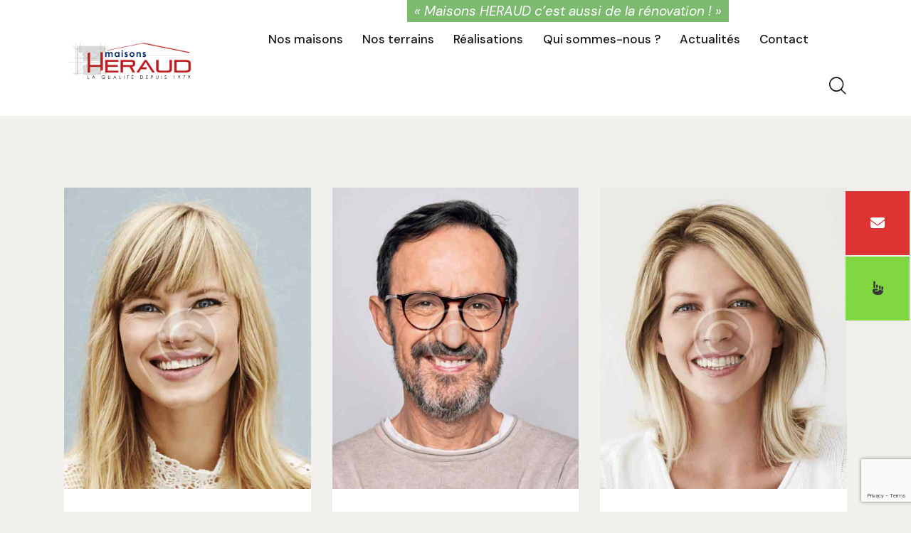

--- FILE ---
content_type: text/html; charset=UTF-8
request_url: https://www.maisons-heraud.com/team/
body_size: 35246
content:
<!DOCTYPE html>
<html lang="fr-FR" class="no-js scheme_default">

<head>
				<meta charset="UTF-8">
					<meta name="viewport" content="width=device-width, initial-scale=1">
		<meta name="format-detection" content="telephone=no">
		<link rel="profile" href="//gmpg.org/xfn/11">
		<meta name='robots' content='index, follow, max-image-preview:large, max-snippet:-1, max-video-preview:-1' />

	<!-- This site is optimized with the Yoast SEO plugin v21.9.1 - https://yoast.com/wordpress/plugins/seo/ -->
	<title>Team Archive - Maisons HERAUD - Constructeur de maisons individuelles en Gironde</title>
	<link rel="canonical" href="https://www.maisons-heraud.com/team/" />
	<meta property="og:locale" content="fr_FR" />
	<meta property="og:type" content="website" />
	<meta property="og:title" content="Team Archive - Maisons HERAUD - Constructeur de maisons individuelles en Gironde" />
	<meta property="og:url" content="https://www.maisons-heraud.com/team/" />
	<meta property="og:site_name" content="Maisons HERAUD - Constructeur de maisons individuelles en Gironde" />
	<meta name="twitter:card" content="summary_large_image" />
	<script type="application/ld+json" class="yoast-schema-graph">{"@context":"https://schema.org","@graph":[{"@type":"CollectionPage","@id":"https://www.maisons-heraud.com/team/","url":"https://www.maisons-heraud.com/team/","name":"Team Archive - Maisons HERAUD - Constructeur de maisons individuelles en Gironde","isPartOf":{"@id":"https://www.maisons-heraud.com/#website"},"primaryImageOfPage":{"@id":"https://www.maisons-heraud.com/team/#primaryimage"},"image":{"@id":"https://www.maisons-heraud.com/team/#primaryimage"},"thumbnailUrl":"https://www.maisons-heraud.com/wp-content/uploads/2020/04/image-70-copyright.jpg","breadcrumb":{"@id":"https://www.maisons-heraud.com/team/#breadcrumb"},"inLanguage":"fr-FR"},{"@type":"ImageObject","inLanguage":"fr-FR","@id":"https://www.maisons-heraud.com/team/#primaryimage","url":"https://www.maisons-heraud.com/wp-content/uploads/2020/04/image-70-copyright.jpg","contentUrl":"https://www.maisons-heraud.com/wp-content/uploads/2020/04/image-70-copyright.jpg","width":1200,"height":1200},{"@type":"BreadcrumbList","@id":"https://www.maisons-heraud.com/team/#breadcrumb","itemListElement":[{"@type":"ListItem","position":1,"name":"Accueil","item":"https://www.maisons-heraud.com/"},{"@type":"ListItem","position":2,"name":"Team"}]},{"@type":"WebSite","@id":"https://www.maisons-heraud.com/#website","url":"https://www.maisons-heraud.com/","name":"Maisons HERAUD - Constructeur de maisons individuelles en Gironde","description":"","publisher":{"@id":"https://www.maisons-heraud.com/#organization"},"potentialAction":[{"@type":"SearchAction","target":{"@type":"EntryPoint","urlTemplate":"https://www.maisons-heraud.com/?s={search_term_string}"},"query-input":"required name=search_term_string"}],"inLanguage":"fr-FR"},{"@type":"Organization","@id":"https://www.maisons-heraud.com/#organization","name":"Maisons HERAUD - Constructeur de maisons individuelles en Gironde","url":"https://www.maisons-heraud.com/","logo":{"@type":"ImageObject","inLanguage":"fr-FR","@id":"https://www.maisons-heraud.com/#/schema/logo/image/","url":"https://www.maisons-heraud.com/wp-content/uploads/2024/01/Design-sans-titre26.png","contentUrl":"https://www.maisons-heraud.com/wp-content/uploads/2024/01/Design-sans-titre26.png","width":500,"height":200,"caption":"Maisons HERAUD - Constructeur de maisons individuelles en Gironde"},"image":{"@id":"https://www.maisons-heraud.com/#/schema/logo/image/"}}]}</script>
	<!-- / Yoast SEO plugin. -->


<link rel='dns-prefetch' href='//www.maisons-heraud.com' />
<link rel='dns-prefetch' href='//www.googletagmanager.com' />
<link rel='dns-prefetch' href='//fonts.googleapis.com' />
<link rel="alternate" type="application/rss+xml" title="Maisons HERAUD - Constructeur de maisons individuelles en Gironde &raquo; Flux" href="https://www.maisons-heraud.com/feed/" />
<link rel="alternate" type="application/rss+xml" title="Maisons HERAUD - Constructeur de maisons individuelles en Gironde &raquo; Flux des commentaires" href="https://www.maisons-heraud.com/comments/feed/" />
<link rel="alternate" type="application/rss+xml" title="Maisons HERAUD - Constructeur de maisons individuelles en Gironde &raquo; Flux pour Team" href="https://www.maisons-heraud.com/team/feed/" />
			<meta property="og:type" content="website" />
			<meta property="og:site_name" content="Maisons HERAUD - Constructeur de maisons individuelles en Gironde" />
			<meta property="og:description" content="" />
							<meta property="og:image" content="https://www.maisons-heraud.com/wp-content/uploads/2024/01/Design-sans-titre26.png" />
				<style id='wp-img-auto-sizes-contain-inline-css' type='text/css'>
img:is([sizes=auto i],[sizes^="auto," i]){contain-intrinsic-size:3000px 1500px}
/*# sourceURL=wp-img-auto-sizes-contain-inline-css */
</style>
<link property="stylesheet" rel='stylesheet' id='trx_addons-icons-css' href='https://www.maisons-heraud.com/wp-content/plugins/trx_addons/css/font-icons/css/trx_addons_icons.css' type='text/css' media='all' />
<link property="stylesheet" rel='stylesheet' id='qw_extensions-icons-css' href='https://www.maisons-heraud.com/wp-content/plugins/trx_addons/addons/qw-extension/css/font-icons/css/qw_extension_icons.css' type='text/css' media='all' />
<link property="stylesheet" rel='stylesheet' id='prorange-font-swz721c-css' href='https://www.maisons-heraud.com/wp-content/themes/prorange/css/font-face/swz721lc.ttf' type='text/css' media='all' />
<link property="stylesheet" rel='stylesheet' id='prorange-font-google_fonts-css' href='https://fonts.googleapis.com/css2?family=DM+Sans:ital,wght@0,400;0,500;0,700;1,400;1,500;1,700&#038;subset=latin,latin-ext&#038;display=swap' type='text/css' media='all' />
<link property="stylesheet" rel='stylesheet' id='prorange-fontello-css' href='https://www.maisons-heraud.com/wp-content/themes/prorange/skins/default/css/font-icons/css/fontello.css' type='text/css' media='all' />
<link property="stylesheet" rel='stylesheet' id='sbi_styles-css' href='https://www.maisons-heraud.com/wp-content/plugins/instagram-feed/css/sbi-styles.min.css?ver=6.2.7' type='text/css' media='all' />
<style id='wp-emoji-styles-inline-css' type='text/css'>

	img.wp-smiley, img.emoji {
		display: inline !important;
		border: none !important;
		box-shadow: none !important;
		height: 1em !important;
		width: 1em !important;
		margin: 0 0.07em !important;
		vertical-align: -0.1em !important;
		background: none !important;
		padding: 0 !important;
	}
/*# sourceURL=wp-emoji-styles-inline-css */
</style>
<style id='classic-theme-styles-inline-css' type='text/css'>
/*! This file is auto-generated */
.wp-block-button__link{color:#fff;background-color:#32373c;border-radius:9999px;box-shadow:none;text-decoration:none;padding:calc(.667em + 2px) calc(1.333em + 2px);font-size:1.125em}.wp-block-file__button{background:#32373c;color:#fff;text-decoration:none}
/*# sourceURL=/wp-includes/css/classic-themes.min.css */
</style>
<link property="stylesheet" rel='stylesheet' id='advanced-popups-css' href='https://www.maisons-heraud.com/wp-content/plugins/advanced-popups/public/css/advanced-popups-public.css?ver=1.2.2' type='text/css' media='all' />
<link property="stylesheet" rel='stylesheet' id='contact-form-7-css' href='https://www.maisons-heraud.com/wp-content/plugins/contact-form-7/includes/css/styles.css?ver=5.9.3' type='text/css' media='all' />
<link property="stylesheet" rel='stylesheet' id='magnific-popup-css' href='https://www.maisons-heraud.com/wp-content/plugins/trx_addons/js/magnific/magnific-popup.min.css' type='text/css' media='all' />
<link property="stylesheet" rel='stylesheet' id='trx_addons-css' href='https://www.maisons-heraud.com/wp-content/plugins/trx_addons/css/__styles.css' type='text/css' media='all' />
<link property="stylesheet" rel='stylesheet' id='trx_addons-animations-css' href='https://www.maisons-heraud.com/wp-content/plugins/trx_addons/css/trx_addons.animations.css' type='text/css' media='all' />
<link property="stylesheet" rel='stylesheet' id='trx_addons-mouse-helper-css' href='https://www.maisons-heraud.com/wp-content/plugins/trx_addons/addons/mouse-helper/mouse-helper.css' type='text/css' media='all' />
<link property="stylesheet" rel='stylesheet' id='elementor-icons-css' href='https://www.maisons-heraud.com/wp-content/plugins/elementor/assets/lib/eicons/css/elementor-icons.min.css?ver=5.25.0' type='text/css' media='all' />
<link property="stylesheet" rel='stylesheet' id='elementor-frontend-css' href='https://www.maisons-heraud.com/wp-content/uploads/elementor/css/custom-frontend.min.css?ver=1756386900' type='text/css' media='all' />
<style id='elementor-frontend-inline-css' type='text/css'>
.elementor-kit-15{--e-global-color-primary:#6EC1E4;--e-global-color-secondary:#54595F;--e-global-color-text:#7A7A7A;--e-global-color-accent:#61CE70;--e-global-color-61c01e98:#4054B2;--e-global-color-69bf31ed:#23A455;--e-global-color-7a1ccbe5:#000;--e-global-color-13ed1179:#FFF;--e-global-typography-primary-font-family:"Roboto";--e-global-typography-primary-font-weight:600;--e-global-typography-secondary-font-family:"Roboto Slab";--e-global-typography-secondary-font-weight:400;--e-global-typography-text-font-family:"Roboto";--e-global-typography-text-font-weight:400;--e-global-typography-accent-font-family:"Roboto";--e-global-typography-accent-font-weight:500;}.elementor-kit-15 h1{font-family:"DM Sans", Sans-serif;font-weight:100;}.elementor-section.elementor-section-boxed > .elementor-container{max-width:1320px;}.e-con{--container-max-width:1320px;}.elementor-widget:not(:last-child){margin-block-end:0px;}.elementor-element{--widgets-spacing:0px 0px;}{}.sc_layouts_title_caption{display:var(--page-title-display);}@media(max-width:1279px){.elementor-section.elementor-section-boxed > .elementor-container{max-width:1024px;}.e-con{--container-max-width:1024px;}}@media(max-width:767px){.elementor-section.elementor-section-boxed > .elementor-container{max-width:767px;}.e-con{--container-max-width:767px;}}
/*# sourceURL=elementor-frontend-inline-css */
</style>
<link property="stylesheet" rel='stylesheet' id='swiper-css' href='https://www.maisons-heraud.com/wp-content/plugins/elementor/assets/lib/swiper/css/swiper.min.css?ver=5.3.6' type='text/css' media='all' />
<link property="stylesheet" rel='stylesheet' id='google-fonts-1-css' href='https://fonts.googleapis.com/css?family=Roboto%3A100%2C100italic%2C200%2C200italic%2C300%2C300italic%2C400%2C400italic%2C500%2C500italic%2C600%2C600italic%2C700%2C700italic%2C800%2C800italic%2C900%2C900italic%7CRoboto+Slab%3A100%2C100italic%2C200%2C200italic%2C300%2C300italic%2C400%2C400italic%2C500%2C500italic%2C600%2C600italic%2C700%2C700italic%2C800%2C800italic%2C900%2C900italic%7CDM+Sans%3A100%2C100italic%2C200%2C200italic%2C300%2C300italic%2C400%2C400italic%2C500%2C500italic%2C600%2C600italic%2C700%2C700italic%2C800%2C800italic%2C900%2C900italic&#038;display=auto&#038;ver=6.9' type='text/css' media='all' />
<link property="stylesheet" rel='stylesheet' id='trx_addons-cpt_team-css' href='https://www.maisons-heraud.com/wp-content/plugins/trx_addons/components/cpt/team/team.css' type='text/css' media='all' />

<style id="elementor-post-21142">.elementor-21142 .elementor-element.elementor-element-53e57b3 > .elementor-container > .elementor-column > .elementor-widget-wrap{align-content:center;align-items:center;}.elementor-21142 .elementor-element.elementor-element-53e57b3:not(.elementor-motion-effects-element-type-background), .elementor-21142 .elementor-element.elementor-element-53e57b3 > .elementor-motion-effects-container > .elementor-motion-effects-layer{background-color:#FFFFFF;}.elementor-21142 .elementor-element.elementor-element-53e57b3 > .elementor-background-overlay{background-color:#FFFFFF;opacity:1;transition:background 0.3s, border-radius 0.3s, opacity 0.3s;}.elementor-21142 .elementor-element.elementor-element-53e57b3 .trx_addons_bg_text{z-index:0;}.elementor-21142 .elementor-element.elementor-element-53e57b3 .trx_addons_bg_text.trx_addons_marquee_wrap:not(.trx_addons_marquee_reverse) .trx_addons_marquee_element{padding-right:50px;}.elementor-21142 .elementor-element.elementor-element-53e57b3 .trx_addons_bg_text.trx_addons_marquee_wrap.trx_addons_marquee_reverse .trx_addons_marquee_element{padding-left:50px;}.elementor-21142 .elementor-element.elementor-element-53e57b3{transition:background 0.3s, border 0.3s, border-radius 0.3s, box-shadow 0.3s;padding:20px 55px 20px 55px;}.elementor-21142 .elementor-element.elementor-element-80cb35c .logo_image{max-height:90px;}.elementor-21142 .elementor-element.elementor-element-f6e0ef2 > .elementor-widget-container{margin:0px 40px 0px 0px;}.elementor-21142 .elementor-element.elementor-element-c73462e > .elementor-widget-container{margin:0px 0px 0px 8px;}.elementor-21142 .elementor-element.elementor-element-428e296 > .elementor-container{min-height:0px;}.elementor-21142 .elementor-element.elementor-element-428e296 > .elementor-container > .elementor-column > .elementor-widget-wrap{align-content:center;align-items:center;}.elementor-21142 .elementor-element.elementor-element-428e296 .trx_addons_bg_text{z-index:0;}.elementor-21142 .elementor-element.elementor-element-428e296 .trx_addons_bg_text.trx_addons_marquee_wrap:not(.trx_addons_marquee_reverse) .trx_addons_marquee_element{padding-right:50px;}.elementor-21142 .elementor-element.elementor-element-428e296 .trx_addons_bg_text.trx_addons_marquee_wrap.trx_addons_marquee_reverse .trx_addons_marquee_element{padding-left:50px;}.elementor-21142 .elementor-element.elementor-element-428e296{transition:background 0.3s, border 0.3s, border-radius 0.3s, box-shadow 0.3s;}.elementor-21142 .elementor-element.elementor-element-428e296 > .elementor-background-overlay{transition:background 0.3s, border-radius 0.3s, opacity 0.3s;}.elementor-21142 .elementor-element.elementor-element-4046bd9 .logo_image{max-height:58px;}.elementor-21142 .elementor-element.elementor-element-a1fb7c5 .trx_addons_bg_text{z-index:0;}.elementor-21142 .elementor-element.elementor-element-a1fb7c5 .trx_addons_bg_text.trx_addons_marquee_wrap:not(.trx_addons_marquee_reverse) .trx_addons_marquee_element{padding-right:50px;}.elementor-21142 .elementor-element.elementor-element-a1fb7c5 .trx_addons_bg_text.trx_addons_marquee_wrap.trx_addons_marquee_reverse .trx_addons_marquee_element{padding-left:50px;}.elementor-21142 .elementor-element.elementor-element-6efa98f{color:#FFFFFF;width:auto;max-width:auto;top:0px;z-index:99999;}.elementor-21142 .elementor-element.elementor-element-6efa98f > .elementor-widget-container{margin:0px 0px 0px 0px;padding:0px 10px 0px 10px;background-color:#7CBA6F;}body:not(.rtl) .elementor-21142 .elementor-element.elementor-element-6efa98f{right:20%;}body.rtl .elementor-21142 .elementor-element.elementor-element-6efa98f{left:20%;}@media(max-width:767px){.elementor-21142 .elementor-element.elementor-element-b7248f5{width:50%;}.elementor-21142 .elementor-element.elementor-element-4046bd9 .logo_image{max-height:200px;}.elementor-21142 .elementor-element.elementor-element-5dcafaa{width:50%;}.elementor-21142 .elementor-element.elementor-element-f33b298 > .elementor-widget-container{margin:-3px 0px 0px 0px;}}@media(min-width:768px){.elementor-21142 .elementor-element.elementor-element-6fb9ffc{width:19.781%;}.elementor-21142 .elementor-element.elementor-element-314810b{width:80.181%;}}</style>
<style id="elementor-post-21558">.elementor-21558 .elementor-element.elementor-element-220701c > .elementor-container{min-height:775px;}.elementor-21558 .elementor-element.elementor-element-220701c:not(.elementor-motion-effects-element-type-background), .elementor-21558 .elementor-element.elementor-element-220701c > .elementor-motion-effects-container > .elementor-motion-effects-layer{background-image:url("https://www.maisons-heraud.com/wp-content/uploads/2023/08/home2-image1-copyright.jpg");background-position:center center;background-size:cover;}.elementor-21558 .elementor-element.elementor-element-220701c .trx_addons_bg_text{z-index:0;}.elementor-21558 .elementor-element.elementor-element-220701c .trx_addons_bg_text.trx_addons_marquee_wrap:not(.trx_addons_marquee_reverse) .trx_addons_marquee_element{padding-right:50px;}.elementor-21558 .elementor-element.elementor-element-220701c .trx_addons_bg_text.trx_addons_marquee_wrap.trx_addons_marquee_reverse .trx_addons_marquee_element{padding-left:50px;}.elementor-21558 .elementor-element.elementor-element-220701c{transition:background 0.3s, border 0.3s, border-radius 0.3s, box-shadow 0.3s;padding:20px 0px 20px 0px;}.elementor-21558 .elementor-element.elementor-element-220701c > .elementor-background-overlay{transition:background 0.3s, border-radius 0.3s, opacity 0.3s;}.elementor-21558 .elementor-element.elementor-element-9e5d45b > .elementor-container > .elementor-column > .elementor-widget-wrap{align-content:center;align-items:center;}.elementor-21558 .elementor-element.elementor-element-9e5d45b .trx_addons_bg_text{z-index:0;}.elementor-21558 .elementor-element.elementor-element-9e5d45b .trx_addons_bg_text.trx_addons_marquee_wrap:not(.trx_addons_marquee_reverse) .trx_addons_marquee_element{padding-right:50px;}.elementor-21558 .elementor-element.elementor-element-9e5d45b .trx_addons_bg_text.trx_addons_marquee_wrap.trx_addons_marquee_reverse .trx_addons_marquee_element{padding-left:50px;}.elementor-21558 .elementor-element.elementor-element-375ad32 > .elementor-element-populated{transition:background 0.3s, border 0.3s, border-radius 0.3s, box-shadow 0.3s;}.elementor-21558 .elementor-element.elementor-element-375ad32 > .elementor-element-populated > .elementor-background-overlay{transition:background 0.3s, border-radius 0.3s, opacity 0.3s;}.elementor-21558 .elementor-element.elementor-element-375ad32 > .elementor-element-populated.elementor-column-wrap{padding:0% 0% 0% 22%;}.elementor-21558 .elementor-element.elementor-element-375ad32 > .elementor-element-populated.elementor-widget-wrap{padding:0% 0% 0% 22%;}.elementor-21558 .elementor-element.elementor-element-b83812b:not(.elementor-motion-effects-element-type-background) > .elementor-widget-wrap, .elementor-21558 .elementor-element.elementor-element-b83812b > .elementor-widget-wrap > .elementor-motion-effects-container > .elementor-motion-effects-layer{background-color:#FFFFFF;}.elementor-21558 .elementor-element.elementor-element-b83812b > .elementor-element-populated{transition:background 0.3s, border 0.3s, border-radius 0.3s, box-shadow 0.3s;}.elementor-21558 .elementor-element.elementor-element-b83812b > .elementor-element-populated > .elementor-background-overlay{transition:background 0.3s, border-radius 0.3s, opacity 0.3s;}.elementor-21558 .elementor-element.elementor-element-b83812b > .elementor-element-populated.elementor-column-wrap{padding:9% 9% 9% 9%;}.elementor-21558 .elementor-element.elementor-element-b83812b > .elementor-element-populated.elementor-widget-wrap{padding:9% 9% 9% 9%;}.elementor-21558 .elementor-element.elementor-element-5ad13a4 .sc_item_title_text{-webkit-text-stroke-width:0px;}.elementor-21558 .elementor-element.elementor-element-5ad13a4 .sc_item_title_text2{-webkit-text-stroke-width:0px;}.elementor-21558 .elementor-element.elementor-element-050e2a2{--spacer-size:30px;}.elementor-21558 .elementor-element.elementor-element-dd117cd:not(.elementor-motion-effects-element-type-background), .elementor-21558 .elementor-element.elementor-element-dd117cd > .elementor-motion-effects-container > .elementor-motion-effects-layer{background-color:#0A0300;}.elementor-21558 .elementor-element.elementor-element-dd117cd .trx_addons_bg_text{z-index:0;}.elementor-21558 .elementor-element.elementor-element-dd117cd .trx_addons_bg_text.trx_addons_marquee_wrap:not(.trx_addons_marquee_reverse) .trx_addons_marquee_element{padding-right:50px;}.elementor-21558 .elementor-element.elementor-element-dd117cd .trx_addons_bg_text.trx_addons_marquee_wrap.trx_addons_marquee_reverse .trx_addons_marquee_element{padding-left:50px;}.elementor-21558 .elementor-element.elementor-element-dd117cd{transition:background 0.3s, border 0.3s, border-radius 0.3s, box-shadow 0.3s;}.elementor-21558 .elementor-element.elementor-element-dd117cd > .elementor-background-overlay{transition:background 0.3s, border-radius 0.3s, opacity 0.3s;}.elementor-21558 .elementor-element.elementor-element-1ef83462{--spacer-size:50px;}.elementor-21558 .elementor-element.elementor-element-6c63b6ed{--spacer-size:10px;}.elementor-21558 .elementor-element.elementor-element-4320bec6:not(.elementor-motion-effects-element-type-background), .elementor-21558 .elementor-element.elementor-element-4320bec6 > .elementor-motion-effects-container > .elementor-motion-effects-layer{background-color:#0A0300;}.elementor-21558 .elementor-element.elementor-element-4320bec6 .trx_addons_bg_text{z-index:0;}.elementor-21558 .elementor-element.elementor-element-4320bec6 .trx_addons_bg_text.trx_addons_marquee_wrap:not(.trx_addons_marquee_reverse) .trx_addons_marquee_element{padding-right:50px;}.elementor-21558 .elementor-element.elementor-element-4320bec6 .trx_addons_bg_text.trx_addons_marquee_wrap.trx_addons_marquee_reverse .trx_addons_marquee_element{padding-left:50px;}.elementor-21558 .elementor-element.elementor-element-4320bec6{transition:background 0.3s, border 0.3s, border-radius 0.3s, box-shadow 0.3s;padding:0px 0px 0px 0px;}.elementor-21558 .elementor-element.elementor-element-4320bec6 > .elementor-background-overlay{transition:background 0.3s, border-radius 0.3s, opacity 0.3s;}.elementor-21558 .elementor-element.elementor-element-4815aff5 > .elementor-element-populated{margin:0% 5% 0% 0%;--e-column-margin-right:5%;--e-column-margin-left:0%;}.elementor-21558 .elementor-element.elementor-element-52268f7d .sc_item_title_text{-webkit-text-stroke-width:0px;}.elementor-21558 .elementor-element.elementor-element-52268f7d .sc_item_title_text2{-webkit-text-stroke-width:0px;}.elementor-21558 .elementor-element.elementor-element-1a5bf11d .sc_item_title_text{-webkit-text-stroke-width:0px;}.elementor-21558 .elementor-element.elementor-element-1a5bf11d .sc_item_title_text2{-webkit-text-stroke-width:0px;}.elementor-21558 .elementor-element.elementor-element-61e77a19{--spacer-size:6px;}.elementor-21558 .elementor-element.elementor-element-3a0b7bf5{--spacer-size:10px;}.elementor-21558 .elementor-element.elementor-element-3cfac84e .sc_item_title_text{-webkit-text-stroke-width:0px;}.elementor-21558 .elementor-element.elementor-element-3cfac84e .sc_item_title_text2{-webkit-text-stroke-width:0px;}.elementor-21558 .elementor-element.elementor-element-67d28c6f .sc_item_title_text{-webkit-text-stroke-width:0px;}.elementor-21558 .elementor-element.elementor-element-67d28c6f .sc_item_title_text2{-webkit-text-stroke-width:0px;}.elementor-21558 .elementor-element.elementor-element-1a75dfd0{--spacer-size:6px;}.elementor-21558 .elementor-element.elementor-element-93e51c7{--spacer-size:4px;}.elementor-21558 .elementor-element.elementor-element-5aa57022:not(.elementor-motion-effects-element-type-background), .elementor-21558 .elementor-element.elementor-element-5aa57022 > .elementor-motion-effects-container > .elementor-motion-effects-layer{background-color:#0A0300;}.elementor-21558 .elementor-element.elementor-element-5aa57022 .trx_addons_bg_text{z-index:0;}.elementor-21558 .elementor-element.elementor-element-5aa57022 .trx_addons_bg_text.trx_addons_marquee_wrap:not(.trx_addons_marquee_reverse) .trx_addons_marquee_element{padding-right:50px;}.elementor-21558 .elementor-element.elementor-element-5aa57022 .trx_addons_bg_text.trx_addons_marquee_wrap.trx_addons_marquee_reverse .trx_addons_marquee_element{padding-left:50px;}.elementor-21558 .elementor-element.elementor-element-5aa57022{transition:background 0.3s, border 0.3s, border-radius 0.3s, box-shadow 0.3s;padding:0px 0px 0px 0px;}.elementor-21558 .elementor-element.elementor-element-5aa57022 > .elementor-background-overlay{transition:background 0.3s, border-radius 0.3s, opacity 0.3s;}.elementor-21558 .elementor-element.elementor-element-7da0da4a{--spacer-size:5px;}.elementor-21558 .elementor-element.elementor-element-75b2671f{--spacer-size:50px;}.elementor-21558 .elementor-element.elementor-element-2599cb60{--divider-border-style:solid;--divider-border-width:1px;}.elementor-21558 .elementor-element.elementor-element-2599cb60 .elementor-divider-separator{width:100%;}.elementor-21558 .elementor-element.elementor-element-2599cb60 .elementor-divider{padding-top:10px;padding-bottom:10px;}.elementor-21558 .elementor-element.elementor-element-3abc0b65 > .elementor-container > .elementor-column > .elementor-widget-wrap{align-content:center;align-items:center;}.elementor-21558 .elementor-element.elementor-element-3abc0b65:not(.elementor-motion-effects-element-type-background), .elementor-21558 .elementor-element.elementor-element-3abc0b65 > .elementor-motion-effects-container > .elementor-motion-effects-layer{background-color:#0A0300;}.elementor-21558 .elementor-element.elementor-element-3abc0b65 .trx_addons_bg_text{z-index:0;}.elementor-21558 .elementor-element.elementor-element-3abc0b65 .trx_addons_bg_text.trx_addons_marquee_wrap:not(.trx_addons_marquee_reverse) .trx_addons_marquee_element{padding-right:50px;}.elementor-21558 .elementor-element.elementor-element-3abc0b65 .trx_addons_bg_text.trx_addons_marquee_wrap.trx_addons_marquee_reverse .trx_addons_marquee_element{padding-left:50px;}.elementor-21558 .elementor-element.elementor-element-3abc0b65{transition:background 0.3s, border 0.3s, border-radius 0.3s, box-shadow 0.3s;padding:0px 0px 10px 0px;}.elementor-21558 .elementor-element.elementor-element-3abc0b65 > .elementor-background-overlay{transition:background 0.3s, border-radius 0.3s, opacity 0.3s;}.elementor-21558 .elementor-element.elementor-element-5ef608cd{font-size:16px;font-weight:300;}.trx-addons-layout--edit-mode .trx-addons-layout__inner{background-color:var(--theme-color-bg_color);}.trx-addons-layout--single-preview .trx-addons-layout__inner{background-color:var(--theme-color-bg_color);}@media(max-width:1279px){.elementor-21558 .elementor-element.elementor-element-220701c > .elementor-container{min-height:580px;}.elementor-21558 .elementor-element.elementor-element-375ad32 > .elementor-element-populated.elementor-column-wrap{padding:0% 0% 0% 10%;}.elementor-21558 .elementor-element.elementor-element-375ad32 > .elementor-element-populated.elementor-widget-wrap{padding:0% 0% 0% 10%;}.elementor-21558 .elementor-element.elementor-element-5ad13a4 > .elementor-widget-container{padding:0% 5% 0% 0%;}.elementor-21558 .elementor-element.elementor-element-050e2a2{--spacer-size:20px;}.elementor-21558 .elementor-element.elementor-element-4815aff5 > .elementor-element-populated{margin:0% 0% 0% 0%;--e-column-margin-right:0%;--e-column-margin-left:0%;}}@media(max-width:767px){.elementor-21558 .elementor-element.elementor-element-220701c > .elementor-container{min-height:0px;}.elementor-21558 .elementor-element.elementor-element-220701c{padding:60px 0px 60px 0px;}.elementor-21558 .elementor-element.elementor-element-375ad32 > .elementor-element-populated{margin:45px 0px 0px 0px;--e-column-margin-right:0px;--e-column-margin-left:0px;}.elementor-21558 .elementor-element.elementor-element-375ad32 > .elementor-element-populated.elementor-column-wrap{padding:0px 0px 0px 0px;}.elementor-21558 .elementor-element.elementor-element-375ad32 > .elementor-element-populated.elementor-widget-wrap{padding:0px 0px 0px 0px;}.elementor-21558 .elementor-element.elementor-element-5ad13a4 > .elementor-widget-container{padding:0% 0% 0% 0%;}.elementor-21558 .elementor-element.elementor-element-050e2a2{--spacer-size:10px;}.elementor-21558 .elementor-element.elementor-element-1ecacb2 > .elementor-element-populated{margin:20px 0px 0px 0px;--e-column-margin-right:0px;--e-column-margin-left:0px;}.elementor-21558 .elementor-element.elementor-element-3a0b7bf5{--spacer-size:5px;}.elementor-21558 .elementor-element.elementor-element-7a09818c > .elementor-element-populated{margin:20px 0px 0px 0px;--e-column-margin-right:0px;--e-column-margin-left:0px;}.elementor-21558 .elementor-element.elementor-element-3abc0b65{padding:0px 0px 0px 0px;}.elementor-21558 .elementor-element.elementor-element-677e1298 > .elementor-element-populated{margin:-2px 0px 21px 0px;--e-column-margin-right:0px;--e-column-margin-left:0px;}}@media(min-width:768px){.elementor-21558 .elementor-element.elementor-element-375ad32{width:51%;}.elementor-21558 .elementor-element.elementor-element-b83812b{width:49%;}.elementor-21558 .elementor-element.elementor-element-4815aff5{width:52.424%;}.elementor-21558 .elementor-element.elementor-element-1ecacb2{width:24.242%;}.elementor-21558 .elementor-element.elementor-element-7a09818c{width:22.974%;}.elementor-21558 .elementor-element.elementor-element-304b432b{width:61.97%;}.elementor-21558 .elementor-element.elementor-element-677e1298{width:37.992%;}}@media(max-width:1279px) and (min-width:768px){.elementor-21558 .elementor-element.elementor-element-375ad32{width:45%;}.elementor-21558 .elementor-element.elementor-element-b83812b{width:55%;}.elementor-21558 .elementor-element.elementor-element-4815aff5{width:40%;}.elementor-21558 .elementor-element.elementor-element-1ecacb2{width:32%;}.elementor-21558 .elementor-element.elementor-element-7a09818c{width:28%;}.elementor-21558 .elementor-element.elementor-element-304b432b{width:52%;}.elementor-21558 .elementor-element.elementor-element-677e1298{width:48%;}}</style>
<style id="elementor-post-4509">.elementor-4509 .elementor-element.elementor-element-67b4187 > .elementor-container > .elementor-column > .elementor-widget-wrap{align-content:space-between;align-items:space-between;}.elementor-4509 .elementor-element.elementor-element-67b4187 .trx_addons_bg_text{z-index:0;}.elementor-4509 .elementor-element.elementor-element-67b4187 .trx_addons_bg_text.trx_addons_marquee_wrap:not(.trx_addons_marquee_reverse) .trx_addons_marquee_element{padding-right:50px;}.elementor-4509 .elementor-element.elementor-element-67b4187 .trx_addons_bg_text.trx_addons_marquee_wrap.trx_addons_marquee_reverse .trx_addons_marquee_element{padding-left:50px;}.elementor-4509 .elementor-element.elementor-element-1c135e79 .logo_image{max-height:55px;}.elementor-4509 .elementor-element.elementor-element-1c135e79 > .elementor-widget-container{margin:-11px 0px 15px 0px;}.elementor-4509 .elementor-element.elementor-element-6655a08c .sc_item_title_text{-webkit-text-stroke-width:0px;}.elementor-4509 .elementor-element.elementor-element-6655a08c .sc_item_title_text2{-webkit-text-stroke-width:0px;}.elementor-4509 .elementor-element.elementor-element-8d88f99 .trx_addons_bg_text{z-index:0;}.elementor-4509 .elementor-element.elementor-element-8d88f99 .trx_addons_bg_text.trx_addons_marquee_wrap:not(.trx_addons_marquee_reverse) .trx_addons_marquee_element{padding-right:50px;}.elementor-4509 .elementor-element.elementor-element-8d88f99 .trx_addons_bg_text.trx_addons_marquee_wrap.trx_addons_marquee_reverse .trx_addons_marquee_element{padding-left:50px;}.elementor-4509 .elementor-element.elementor-element-8d88f99{border-style:solid;border-width:1px 0px 0px 0px;border-color:#D1D0C8;transition:background 0.3s, border 0.3s, border-radius 0.3s, box-shadow 0.3s;margin-top:15px;margin-bottom:0px;padding:45px 0px 0px 0px;}.elementor-4509 .elementor-element.elementor-element-8d88f99 > .elementor-background-overlay{transition:background 0.3s, border-radius 0.3s, opacity 0.3s;}.elementor-4509 .elementor-element.elementor-element-efdd0a4{--spacer-size:10px;}.elementor-4509 .elementor-element.elementor-element-013bb75{--spacer-size:5px;}.elementor-4509 .elementor-element.elementor-element-67b8195 .trx_addons_bg_text{z-index:0;}.elementor-4509 .elementor-element.elementor-element-67b8195 .trx_addons_bg_text.trx_addons_marquee_wrap:not(.trx_addons_marquee_reverse) .trx_addons_marquee_element{padding-right:50px;}.elementor-4509 .elementor-element.elementor-element-67b8195 .trx_addons_bg_text.trx_addons_marquee_wrap.trx_addons_marquee_reverse .trx_addons_marquee_element{padding-left:50px;}.trx-addons-layout--edit-mode .trx-addons-layout__inner{background-color:var(--theme-color-bg_color);}.trx-addons-layout--single-preview .trx-addons-layout__inner{background-color:var(--theme-color-bg_color);}</style>
<link property="stylesheet" rel='stylesheet' id='prorange-style-css' href='https://www.maisons-heraud.com/wp-content/themes/prorange/style.css' type='text/css' media='all' />
<link property="stylesheet" rel='stylesheet' id='mediaelement-css' href='https://www.maisons-heraud.com/wp-includes/js/mediaelement/mediaelementplayer-legacy.min.css?ver=4.2.17' type='text/css' media='all' />
<link property="stylesheet" rel='stylesheet' id='wp-mediaelement-css' href='https://www.maisons-heraud.com/wp-includes/js/mediaelement/wp-mediaelement.min.css?ver=6.9' type='text/css' media='all' />
<link property="stylesheet" rel='stylesheet' id='prorange-skin-default-css' href='https://www.maisons-heraud.com/wp-content/themes/prorange/skins/default/css/style.css' type='text/css' media='all' />
<link property="stylesheet" rel='stylesheet' id='prorange-plugins-css' href='https://www.maisons-heraud.com/wp-content/themes/prorange/skins/default/css/__plugins.css' type='text/css' media='all' />
<link property="stylesheet" rel='stylesheet' id='prorange-custom-css' href='https://www.maisons-heraud.com/wp-content/themes/prorange/css/__custom-inline.css' type='text/css' media='all' />
<style id='prorange-custom-inline-css' type='text/css'>
:root{--theme-var-page_width:1290px;--theme-var-page_boxed_extra:60px;--theme-var-page_fullwide_max:1920px;--theme-var-page_fullwide_extra:60px;--theme-var-sidebar_width:410px;--theme-var-grid_gap:30px;--theme-var-rad:0px;--theme-var-sidebar_proportional:1;--theme-var-rad_koef:0;--theme-var-sidebar_prc:0.31782945736434;--theme-var-sidebar_gap_prc:0.031007751937984;--theme-var-sidebar_gap_width:40px}:root{--theme-font-p_font-family:"DM Sans",sans-serif;--theme-font-p_font-size:1.5rem;--theme-font-p_line-height:1.647em;--theme-font-p_font-weight:inherit;--theme-font-p_font-style:normal;--theme-font-p_text-decoration:inherit;--theme-font-p_text-transform:none;--theme-font-p_letter-spacing:0px;--theme-font-p_margin-top:0em;--theme-font-p_margin-bottom:1.57em;--theme-font-post_font-family:inherit;--theme-font-post_font-size:inherit;--theme-font-post_line-height:inherit;--theme-font-post_font-weight:inherit;--theme-font-post_font-style:inherit;--theme-font-post_text-decoration:inherit;--theme-font-post_text-transform:inherit;--theme-font-post_letter-spacing:inherit;--theme-font-post_margin-top:inherit;--theme-font-post_margin-bottom:inherit;--theme-font-h1_font-family:"DM Sans",sans-serif;--theme-font-h1_font-size:3.353em;--theme-font-h1_line-height:1em;--theme-font-h1_font-weight:100;--theme-font-h1_font-style:normal;--theme-font-h1_text-decoration:none;--theme-font-h1_text-transform:none;--theme-font-h1_letter-spacing:-1.8px;--theme-font-h1_margin-top:1.12em;--theme-font-h1_margin-bottom:0.4em;--theme-font-h2_font-family:"DM Sans",sans-serif;--theme-font-h2_font-size:2.765em;--theme-font-h2_line-height:1.021em;--theme-font-h2_font-weight:700;--theme-font-h2_font-style:normal;--theme-font-h2_text-decoration:none;--theme-font-h2_text-transform:none;--theme-font-h2_letter-spacing:-1.4px;--theme-font-h2_margin-top:0.79em;--theme-font-h2_margin-bottom:0.45em;--theme-font-h3_font-family:"DM Sans",sans-serif;--theme-font-h3_font-size:2.059em;--theme-font-h3_line-height:1.086em;--theme-font-h3_font-weight:700;--theme-font-h3_font-style:normal;--theme-font-h3_text-decoration:none;--theme-font-h3_text-transform:none;--theme-font-h3_letter-spacing:-1px;--theme-font-h3_margin-top:1.15em;--theme-font-h3_margin-bottom:0.63em;--theme-font-h4_font-family:"DM Sans",sans-serif;--theme-font-h4_font-size:1.529em;--theme-font-h4_line-height:1.214em;--theme-font-h4_font-weight:700;--theme-font-h4_font-style:normal;--theme-font-h4_text-decoration:none;--theme-font-h4_text-transform:none;--theme-font-h4_letter-spacing:-0.5px;--theme-font-h4_margin-top:1.44em;--theme-font-h4_margin-bottom:0.62em;--theme-font-h5_font-family:"DM Sans",sans-serif;--theme-font-h5_font-size:1.412em;--theme-font-h5_line-height:1.208em;--theme-font-h5_font-weight:700;--theme-font-h5_font-style:normal;--theme-font-h5_text-decoration:none;--theme-font-h5_text-transform:none;--theme-font-h5_letter-spacing:-0.5px;--theme-font-h5_margin-top:1.55em;--theme-font-h5_margin-bottom:0.8em;--theme-font-h6_font-family:"DM Sans",sans-serif;--theme-font-h6_font-size:1.118em;--theme-font-h6_line-height:1.474em;--theme-font-h6_font-weight:700;--theme-font-h6_font-style:normal;--theme-font-h6_text-decoration:none;--theme-font-h6_text-transform:none;--theme-font-h6_letter-spacing:-0.6px;--theme-font-h6_margin-top:1.75em;--theme-font-h6_margin-bottom:1.1em;--theme-font-logo_font-family:"DM Sans",sans-serif;--theme-font-logo_font-size:1.7em;--theme-font-logo_line-height:1.25em;--theme-font-logo_font-weight:700;--theme-font-logo_font-style:normal;--theme-font-logo_text-decoration:none;--theme-font-logo_text-transform:none;--theme-font-logo_letter-spacing:0px;--theme-font-logo_margin-top:inherit;--theme-font-logo_margin-bottom:inherit;--theme-font-button_font-family:"DM Sans",sans-serif;--theme-font-button_font-size:15px;--theme-font-button_line-height:21px;--theme-font-button_font-weight:700;--theme-font-button_font-style:normal;--theme-font-button_text-decoration:none;--theme-font-button_text-transform:none;--theme-font-button_letter-spacing:0px;--theme-font-button_margin-top:inherit;--theme-font-button_margin-bottom:inherit;--theme-font-input_font-family:inherit;--theme-font-input_font-size:16px;--theme-font-input_line-height:1.5em;--theme-font-input_font-weight:400;--theme-font-input_font-style:normal;--theme-font-input_text-decoration:none;--theme-font-input_text-transform:none;--theme-font-input_letter-spacing:0.1px;--theme-font-input_margin-top:inherit;--theme-font-input_margin-bottom:inherit;--theme-font-info_font-family:inherit;--theme-font-info_font-size:13px;--theme-font-info_line-height:1.5em;--theme-font-info_font-weight:400;--theme-font-info_font-style:normal;--theme-font-info_text-decoration:none;--theme-font-info_text-transform:none;--theme-font-info_letter-spacing:0px;--theme-font-info_margin-top:0.4em;--theme-font-info_margin-bottom:inherit;--theme-font-menu_font-family:"DM Sans",sans-serif;--theme-font-menu_font-size:17px;--theme-font-menu_line-height:1.5em;--theme-font-menu_font-weight:500;--theme-font-menu_font-style:normal;--theme-font-menu_text-decoration:none;--theme-font-menu_text-transform:none;--theme-font-menu_letter-spacing:0px;--theme-font-menu_margin-top:inherit;--theme-font-menu_margin-bottom:inherit;--theme-font-submenu_font-family:"DM Sans",sans-serif;--theme-font-submenu_font-size:14px;--theme-font-submenu_line-height:1.5em;--theme-font-submenu_font-weight:400;--theme-font-submenu_font-style:normal;--theme-font-submenu_text-decoration:none;--theme-font-submenu_text-transform:none;--theme-font-submenu_letter-spacing:0px;--theme-font-submenu_margin-top:inherit;--theme-font-submenu_margin-bottom:inherit;--theme-font-other_font-family:"DM Sans",sans-serif;--theme-font-other_font-size:inherit;--theme-font-other_line-height:inherit;--theme-font-other_font-weight:inherit;--theme-font-other_font-style:inherit;--theme-font-other_text-decoration:inherit;--theme-font-other_text-transform:inherit;--theme-font-other_letter-spacing:inherit;--theme-font-other_margin-top:inherit;--theme-font-other_margin-bottom:inherit}body{font-family:"DM Sans",sans-serif;font-size:1.5rem;font-style:normal;line-height:1.647em;text-transform:none;letter-spacing:0px}p,ul,ol,dl,blockquote,address,.wp-block-button,.wp-block-cover,.wp-block-image,.wp-block-video,.wp-block-search,.wp-block-archives,.wp-block-archives-dropdown,.wp-block-categories,.wp-block-calendar,.wp-block-media-text{margin-top:0em;margin-bottom:1.57em}p[style*="font-size"],.has-small-font-size,.has-normal-font-size,.has-medium-font-size{line-height:1.647em}h1,.front_page_section_caption{font-family:"DM Sans",sans-serif;font-size:3.353em;font-weight:100;font-style:normal;line-height:1em;text-decoration:none;text-transform:none;letter-spacing:-1.8px;margin-top:1.12em;margin-bottom:0.4em}h2{font-family:"DM Sans",sans-serif;font-size:2.765em;font-weight:700;font-style:normal;line-height:1.021em;text-decoration:none;text-transform:none;letter-spacing:-1.4px;margin-top:0.79em;margin-bottom:0.45em}h3{font-family:"DM Sans",sans-serif;font-size:2.059em;font-weight:700;font-style:normal;line-height:1.086em;text-decoration:none;text-transform:none;letter-spacing:-1px;margin-top:1.15em;margin-bottom:0.63em}h4{font-family:"DM Sans",sans-serif;font-size:1.529em;font-weight:700;font-style:normal;line-height:1.214em;text-decoration:none;text-transform:none;letter-spacing:-0.5px;margin-top:1.44em;margin-bottom:0.62em}h5{font-family:"DM Sans",sans-serif;font-size:1.412em;font-weight:700;font-style:normal;line-height:1.208em;text-decoration:none;text-transform:none;letter-spacing:-0.5px;margin-top:1.55em;margin-bottom:0.8em}h6{font-family:"DM Sans",sans-serif;font-size:1.118em;font-weight:700;font-style:normal;line-height:1.474em;text-decoration:none;text-transform:none;letter-spacing:-0.6px;margin-top:1.75em;margin-bottom:1.1em}input[type="text"],input[type="number"],input[type="email"],input[type="url"],input[type="tel"],input[type="search"],input[type="password"],textarea,textarea.wp-editor-area,.select_container,select,.select_container select{font-size:16px;font-weight:400;font-style:normal;line-height:1.5em;text-decoration:none;text-transform:none;letter-spacing:0.1px}.sc_item_pagination_load_more .nav-links,.nav-links-more .nav-load-more,.nav-links-more .woocommerce-load-more,.woocommerce-links-more .woocommerce-load-more,.sidebar_small_screen_above .sidebar_control,.trx_addons_popup_form_field_submit .submit_button,.simple_text_link,.show_comments_single .show_comments_button,form button:not(.components-button),input[type="button"],input[type="reset"],input[type="submit"],.theme_button,.sc_layouts_row .sc_button,.sc_portfolio_preview_show .post_readmore,.wp-block-button__link,.post_item .more-link,div.esg-filter-wrapper .esg-filterbutton>span,.mptt-navigation-tabs li a,.prorange_tabs .prorange_tabs_titles li a{font-family:"DM Sans",sans-serif;font-size:15px;font-weight:700;font-style:normal;line-height:21px;text-decoration:none;text-transform:none;letter-spacing:0px}.adp-popup-type-notification-bar .adp-popup-button,.adp-popup-type-notification-box .adp-popup-button,#sb_instagram[data-shortcode-atts*="feedOne"] .sbi_follow_btn a,#sb_instagram.feedOne .sbi_follow_btn a,.post-more-link,.nav-links-old,.latepoint-book-button,.round-square-2 .elementor-button{font-family:"DM Sans",sans-serif}.top_panel .slider_engine_revo .slide_title{font-family:"DM Sans",sans-serif}blockquote{font-family:"DM Sans",sans-serif}.sc_layouts_menu_nav>li[class*="columns-"] li.menu-item-has-children>a,.sc_layouts_menu_nav li.menu-collapse li[class*="columns-"] li.menu-item-has-children>a,.sticky_socials_wrap.sticky_socials_modern .social_item .social_name,.search_modern .search_wrap .search_field,.search_style_fullscreen.search_opened .search_field,.comments_list_wrap .comment_reply,.author_info .author_label,.nav-links-single .nav-links .nav-arrow-label,.post_item_single .post_tags_single a,.sc_layouts_row_type_compact .sc_layouts_item_details,.post_meta_item.post_categories,div.esg-filters,.woocommerce nav.woocommerce-pagination ul,.comments_pagination,.nav-links,.page_links,.wp-playlist.wp-audio-playlist .wp-playlist-tracks,.wp-playlist.wp-audio-playlist .wp-playlist-item-title,.mejs-container *,.format-audio .post_featured .post_audio_author,.single-format-audio .post_featured .post_audio_author,.sc_layouts_blog_item_featured .post_featured .post_audio_author,#powerTip .box_view_html,.widget_product_tag_cloud,.widget_tag_cloud,.wp-block-tag-cloud,.custom-html-widget .extra_item,.post_meta_item.post_author,.post_info_item.post_info_posted_by,.post_info_item.post_categories,table th,mark,ins,.logo_text,.theme_button_close_text,.post_price.price,.theme_scroll_down,.post_meta_item .post_sponsored_label,.latepoint-lightbox-w h1,.latepoint-lightbox-w h2,.latepoint-lightbox-w h3,.latepoint-lightbox-w h4,.latepoint-lightbox-w h5,.latepoint-lightbox-w h6,.has-drop-cap:not(:focus):first-letter,.widget_calendar caption,.wp-block-calendar caption,.sc_layouts_title .breadcrumbs,blockquote>cite,blockquote>p>cite,blockquote>.wp-block-pullquote__citation,.wp-block-quote .wp-block-quote__citation{font-family:"DM Sans",sans-serif}.post_meta{font-size:13px;font-weight:400;font-style:normal;line-height:1.5em;text-decoration:none;text-transform:none;letter-spacing:0px;margin-top:0.4em}.post-date,.rss-date,.post_date,.post_meta_item,.post_meta .vc_inline-link,.comments_list_wrap .comment_date,.comments_list_wrap .comment_time,.comments_list_wrap .comment_counters,.top_panel .slider_engine_revo .slide_subtitle,.logo_slogan,.trx_addons_audio_player .audio_author,.post_item_single .post_content .post_meta,.author_bio .author_link,.comments_list_wrap .comment_posted,.comments_list_wrap .comment_reply{}.wpgdprc,option,fieldset legend,figure figcaption,.wp-caption .wp-caption-text,.wp-caption .wp-caption-dd,.wp-caption-overlay .wp-caption .wp-caption-text,.wp-caption-overlay .wp-caption .wp-caption-dd,.wp-playlist.wp-audio-playlist .wp-playlist-tracks .wp-playlist-item-artist,.backstage-customizer-access-wrapper .backstage-customizer-access-button,.latepoint-w,.search_wrap .search_results .post_meta_item{font-family:"DM Sans",sans-serif}.logo_text{font-family:"DM Sans",sans-serif;font-size:1.7em;font-weight:700;font-style:normal;line-height:1.25em;text-decoration:none;text-transform:none;letter-spacing:0px}.logo_footer_text{font-family:"DM Sans",sans-serif}.sc_layouts_menu_dir_vertical.sc_layouts_submenu_dropdown .sc_layouts_menu_nav>li>ul{font-family:"DM Sans",sans-serif}.menu_main_nav_area>ul,.sc_layouts_menu_nav,.sc_layouts_menu_dir_vertical .sc_layouts_menu_nav{font-family:"DM Sans",sans-serif;font-size:17px;line-height:1.5em}.menu_main_nav>li>a,.sc_layouts_menu_nav>li>a{font-weight:500;font-style:normal;text-decoration:none;text-transform:none;letter-spacing:0px}.sc_layouts_menu_nav>li.current-menu-item>a,.sc_layouts_menu_nav>li.current-menu-parent>a,.sc_layouts_menu_nav>li.current-menu-ancestor>a,.menu_main_nav>li[class*="current-menu-"]>a .sc_layouts_menu_item_description,.sc_layouts_menu_nav>li[class*="current-menu-"]>a .sc_layouts_menu_item_description{font-weight:500}.menu_main_nav>li>ul,.sc_layouts_menu_nav>li>ul,.sc_layouts_menu_popup .sc_layouts_menu_nav{font-family:"DM Sans",sans-serif;font-size:14px;line-height:1.5em}.menu_main_nav>li ul>li>a,.sc_layouts_menu_nav>li ul>li>a,.sc_layouts_menu_popup .sc_layouts_menu_nav>li>a{font-weight:400;font-style:normal;text-decoration:none;text-transform:none;letter-spacing:0px}.sc_layouts_panel_menu .sc_layouts_menu_dir_horizontal .sc_layouts_menu_nav>ul,.sc_layouts_panel_menu .sc_layouts_menu_dir_vertical.sc_layouts_submenu_dropdown>ul,.menu_mobile .menu_mobile_nav_area>ul{font-family:"DM Sans",sans-serif}.sc_layouts_panel_menu .sc_layouts_menu_dir_horizontal .sc_layouts_menu_nav>li>ul,.sc_layouts_panel_menu .sc_layouts_menu_dir_vertical.sc_layouts_submenu_dropdown>ul>li ul,.menu_mobile .menu_mobile_nav_area>ul>li ul{font-family:"DM Sans",sans-serif}.sc_layouts_cart_items_short,[class*="trx_addons_title_with_link"],.sc_price_item_price .sc_price_item_price_after,.sc_price_item .sc_price_item_subtitle,.sc_dishes_compact .sc_services_item_title,.sc_services_iconed .sc_services_item_title,.sc_services .sc_services_item_subtitle,.sc_testimonials_item_author_subtitle,.sc_icons_plain .sc_icons_item:not(.sc_icons_item_linked) .sc_icons_item_link,.sc_hotspot_item_popup .sc_hotspot_item_subtitle .post_meta_item{font-family:"DM Sans",sans-serif}.sc_testimonials_bred .sc_testimonials_item_content,.sc_testimonials_decoration .sc_testimonials_item_content,.sc_testimonials_alter2 .sc_testimonials_item_content,.sc_testimonials_alter .sc_testimonials_item_content,.sc_testimonials_fashion .sc_testimonials_item_content,.sc_testimonials_creative .sc_testimonials_item_content,.sc_testimonials_accent2 .sc_testimonials_item_content,.sc_testimonials_accent .sc_testimonials_item_content,.sc_testimonials_hover .sc_testimonials_item_content,.sc_testimonials_common .sc_testimonials_item_content,.sc_testimonials_list .sc_testimonials_item_content,.sc_testimonials_light .sc_testimonials_item_content,.sc_testimonials_extra .sc_testimonials_item_content,.sc_testimonials_plain .sc_testimonials_item_content,.sc_testimonials_simple .sc_testimonials_item_content,.sc_testimonials_default .sc_testimonials_item_content{font-family:"DM Sans",sans-serif}.widget .trx_addons_tabs .trx_addons_tabs_titles li,.trx_addons_video_list_controller_wrap .trx_addons_video_list_subtitle,.trx_addons_video_list_controller_wrap .trx_addons_video_list_image_label,.trx_addons_audio_wrap .trx_addons_audio_navigation,.services_page_tabs.trx_addons_tabs .trx_addons_tabs_titles li>a,.sc_events_item_price,.sc_events_item_date_day,.sc_events_item_meta_locality,.tabs_style_2.elementor-widget-tabs .elementor-tab-title,.trx_addons_list_parameters,.sc_events_item_more_link,.sc_events_item_meta_categories a,.scroll_to_top_style_modern,.categories_list .categories_link_more,.sc_blogger_default.sc_blogger_default_classic_time_2 .post_meta.sc_blogger_item_meta.post_meta_date,.sc_blogger_default.sc_blogger_default_classic_time .post_meta.sc_blogger_item_meta.post_meta_date,.team_member_brief_info_details .team_member_details_phone .team_member_details_value,.sc_socials.sc_socials_icons_names .social_item .social_name,.services_single .services_page_featured .sc_services_item_price,.sc_services .sc_services_item_price,.sc_services .sc_services_item_number,.sc_services_minimal .sc_services_item_subtitle,.audio_now_playing,.sc_testimonials_modern .sc_testimonials_item_content strong,.sc_testimonials_classic .sc_testimonials_item_content,.social_item.social_item_type_names .social_name,.trx_addons_message_box,.sc_countdown .sc_countdown_label,.sc_countdown_default .sc_countdown_digits,.sc_countdown_default .sc_countdown_separator,.sc_price_simple .sc_price_item_details,.toc_menu_item .toc_menu_description,.sc_recent_news .post_item .post_footer .post_meta .post_meta_item,.sc_item_subtitle,.sc_icons_item_title,.sc_price_item_title,.sc_price_item_price,.sc_courses_default .sc_courses_item_price,.sc_courses_default .trx_addons_hover_content .trx_addons_hover_links a,.sc_events_classic .sc_events_item_price,.sc_events_classic .trx_addons_hover_content .trx_addons_hover_links a,.sc_promo_modern .sc_promo_link2 span+span,.sc_skills_counter .sc_skills_total,.sc_skills_counter_alter .sc_skills_total,.sc_skills_counter_extra .sc_skills_total,.sc_skills_counter_modern .sc_skills_total,.sc_skills_counter_simple .sc_skills_total,.sc_skills_pie.sc_skills_compact_off .sc_skills_total,.sc_skills_counter_alter .sc_skills_item_title,.sc_skills_counter_extra .sc_skills_item_title,.sc_skills_counter_modern .sc_skills_item_title,.sc_skills_counter_simple .sc_skills_item_title,.sc_skills_pie.sc_skills_compact_off .sc_skills_item_title,.sc_icons_number .sc_icons_item_number,.slider_container .slide_info.slide_info_large .slide_title,.slider_style_modern .slider_controls_label span + span,.slider_pagination_wrap,.sc_slider_controller_info,.trx_addons_dropcap,.sc_hotspot_item_price,.sc_igenerator_form_field_tags_item,.sc_igenerator_form_field_tags_label,.sc_tgenerator_result .sc_tgenerator_result_label,.sc_chat_form_field_prompt_label,.slide_info .slide_number,.slider_outer_titles_outside_top .slider_titles_outside_wrap .slide_cats,.h5-font-family{font-family:"DM Sans",sans-serif}.sc_recent_news .post_item .post_meta,.sc_courses_default .sc_courses_item_date,.courses_single .courses_page_meta,.sc_events_classic .sc_events_item_date,.sc_promo_modern .sc_promo_link2 span,.sc_skills_counter .sc_skills_item_title,.slider_style_modern .slider_controls_label span,.slider_titles_outside_wrap .slide_cats,.slider_titles_outside_wrap .slide_subtitle,.sc_slider_controller_item_info_date,.sc_testimonials_item_author_title,.sc_testimonials_item_content:before{}.slider_outer_wrap .sc_slider_controller .sc_slider_controller_item_info_date{font-size:13px;font-weight:400;font-style:normal;line-height:1.5em;text-decoration:none;text-transform:none;letter-spacing:0px}.trx_expcol_button,.sc_button:not(.sc_button_simple),.sc_button.sc_button_simple,.sc_form button{font-family:"DM Sans",sans-serif;font-size:15px;font-weight:700;font-style:normal;line-height:21px;text-decoration:none;text-transform:none;letter-spacing:0px}.sc_tgenerator_result .sc_tgenerator_result_copy .sc_button,.sc_chat_form_field_prompt .sc_chat_form_field_prompt_button,.sc_tgenerator_form_field_prompt .sc_tgenerator_form_field_prompt_button,.sc_igenerator_form_field_prompt .sc_igenerator_form_field_prompt_button,.sc_icons .sc_icons_item_more_link,.sc_services .sc_services_item_more_link,.sc_blogger	.sc_blogger_item_button .item_more_link,.sc_promo_modern .sc_promo_link2{font-family:"DM Sans",sans-serif}.sc_icons_plain .sc_icons_item .sc_icons_item_more_link,.sc_blogger_portestate .sc_blogger_item .sc_blogger_item_content .sc_blogger_item_meta .post_categories,.slider_pagination_style_title.sc_slider_controls_light .slider_pagination_wrap .slider_pagination_bullet,.sc_title_default h5.sc_item_title_tag + .sc_title_subtitle,.sc_portfolio.sc_portfolio_simple .sc_portfolio_item .post_content_wrap .post_meta .post_categories,.sc_portfolio.sc_portfolio_default .sc_portfolio_item .post_featured .post_info .post_meta .post_categories,.sc_style_toggle .sc_blogger .sc_item_filters_wrap .sc_item_filters .sc_item_filters_header .sc_item_filters_subtitle,.sc_portfolio .sc_portfolio_item .post_meta .post_meta_item,.sc_blogger_lay_portfolio_grid .sc_blogger_item .post_meta .post_categories,.sc_blogger_lay_portfolio .sc_blogger_item .post_meta .post_categories{font-family:"DM Sans",sans-serif}.elementor-widget-progress .elementor-title,.elementor-widget-progress .elementor-progress-percentage,.elementor-widget-toggle .elementor-toggle-title,.elementor-widget-tabs .elementor-tab-title,.custom_icon_btn.elementor-widget-button .elementor-button .elementor-button-text,.elementor-widget-counter .elementor-counter-number-wrapper,.elementor-widget-counter .elementor-counter-title{font-family:"DM Sans",sans-serif}.elementor-widget-icon-box .elementor-widget-container .elementor-icon-box-title small{font-family:"DM Sans",sans-serif}body.edit-post-visual-editor{font-family:"DM Sans",sans-serif !important;font-size:1.5rem;font-style:normal;line-height:1.647em;text-transform:none;letter-spacing:0px}.editor-post-title__block .editor-post-title__input{font-family:"DM Sans",sans-serif;font-size:3.353em;font-weight:100;font-style:normal}.block-editor-block-list__block{margin-top:0em;margin-bottom:1.57em}.wpcf7 span.wpcf7-not-valid-tip,div.wpcf7-response-output{font-family:"DM Sans",sans-serif}.scheme_default,body.scheme_default{--theme-color-bg_color:#F1F0EC;--theme-color-bd_color:#D7D8D9;--theme-color-text:#797C7F;--theme-color-text_light:#B1B1B1;--theme-color-text_dark:#171616;--theme-color-text_link:#bd1a1c;--theme-color-text_hover:#042b60;--theme-color-text_link2:#042b60;--theme-color-text_hover2:#DF411D;--theme-color-text_link3:#27996C;--theme-color-text_hover3:#1D8D60;--theme-color-alter_bg_color:#FFFFFF;--theme-color-alter_bg_hover:#F1F1F1;--theme-color-alter_bd_color:#D7D8D9;--theme-color-alter_bd_hover:#AEAEAE;--theme-color-alter_text:#797C7F;--theme-color-alter_light:#B1B1B1;--theme-color-alter_dark:#171616;--theme-color-alter_link:#D9A069;--theme-color-alter_hover:#CE9156;--theme-color-alter_link2:#EF5B39;--theme-color-alter_hover2:#DF411D;--theme-color-alter_link3:#27996C;--theme-color-alter_hover3:#1D8D60;--theme-color-extra_bg_color:#272727;--theme-color-extra_bg_hover:#2E2E2E;--theme-color-extra_bd_color:#3F3F3F;--theme-color-extra_bd_hover:#535353;--theme-color-extra_text:#D1D1D1;--theme-color-extra_light:#B1B1B1;--theme-color-extra_dark:#FFFFFF;--theme-color-extra_link:#D9A069;--theme-color-extra_hover:#FFFFFF;--theme-color-extra_link2:#80d572;--theme-color-extra_hover2:#8be77c;--theme-color-extra_link3:#ddb837;--theme-color-extra_hover3:#eec432;--theme-color-input_bg_color:transparent;--theme-color-input_bg_hover:transparent;--theme-color-input_bd_color:#D7D8D9;--theme-color-input_bd_hover:#AEAEAE;--theme-color-input_text:#797C7F;--theme-color-input_light:#B1B1B1;--theme-color-input_dark:#171616;--theme-color-inverse_bd_color:#FFFFFF;--theme-color-inverse_bd_hover:#5aa4a9;--theme-color-inverse_text:#1d1d1d;--theme-color-inverse_light:#333333;--theme-color-inverse_dark:#171616;--theme-color-inverse_link:#FFFFFF;--theme-color-inverse_hover:#FFFFFF;--theme-color-bg_color_0:rgba(241,240,236,0);--theme-color-bg_color_02:rgba(241,240,236,0.2);--theme-color-bg_color_07:rgba(241,240,236,0.7);--theme-color-bg_color_08:rgba(241,240,236,0.8);--theme-color-bg_color_09:rgba(241,240,236,0.9);--theme-color-alter_bg_color_07:rgba(255,255,255,0.7);--theme-color-alter_bg_color_04:rgba(255,255,255,0.4);--theme-color-alter_bg_color_00:rgba(255,255,255,0);--theme-color-alter_bg_color_02:rgba(255,255,255,0.2);--theme-color-alter_bd_color_02:rgba(215,216,217,0.2);--theme-color-alter_dark_015:rgba(23,22,22,0.15);--theme-color-alter_dark_02:rgba(23,22,22,0.2);--theme-color-alter_dark_05:rgba(23,22,22,0.5);--theme-color-alter_dark_08:rgba(23,22,22,0.8);--theme-color-alter_link_02:rgba(217,160,105,0.2);--theme-color-alter_link_07:rgba(217,160,105,0.7);--theme-color-extra_bg_color_05:rgba(39,39,39,0.5);--theme-color-extra_bg_color_07:rgba(39,39,39,0.7);--theme-color-extra_link_02:rgba(217,160,105,0.2);--theme-color-extra_link_07:rgba(217,160,105,0.7);--theme-color-text_dark_003:rgba(23,22,22,0.03);--theme-color-text_dark_005:rgba(23,22,22,0.05);--theme-color-text_dark_008:rgba(23,22,22,0.08);--theme-color-text_dark_015:rgba(23,22,22,0.15);--theme-color-text_dark_02:rgba(23,22,22,0.2);--theme-color-text_dark_03:rgba(23,22,22,0.3);--theme-color-text_dark_05:rgba(23,22,22,0.5);--theme-color-text_dark_07:rgba(23,22,22,0.7);--theme-color-text_dark_08:rgba(23,22,22,0.8);--theme-color-text_link_007:rgba(189,26,28,0.07);--theme-color-text_link_02:rgba(189,26,28,0.2);--theme-color-text_link_03:rgba(189,26,28,0.3);--theme-color-text_link_04:rgba(189,26,28,0.4);--theme-color-text_link_07:rgba(189,26,28,0.7);--theme-color-text_link2_08:rgba(4,43,96,0.8);--theme-color-text_link2_007:rgba(4,43,96,0.07);--theme-color-text_link2_02:rgba(4,43,96,0.2);--theme-color-text_link2_03:rgba(4,43,96,0.3);--theme-color-text_link2_05:rgba(4,43,96,0.5);--theme-color-text_link3_007:rgba(39,153,108,0.07);--theme-color-text_link3_02:rgba(39,153,108,0.2);--theme-color-text_link3_03:rgba(39,153,108,0.3);--theme-color-inverse_text_03:rgba(29,29,29,0.3);--theme-color-inverse_link_08:rgba(255,255,255,0.8);--theme-color-inverse_hover_08:rgba(255,255,255,0.8);--theme-color-text_dark_blend:#242424;--theme-color-text_link_blend:#c92629;--theme-color-alter_link_blend:#e6b27a}.scheme_dark,body.scheme_dark{--theme-color-bg_color:#141414;--theme-color-bd_color:#3F3F3F;--theme-color-text:#D1D1D1;--theme-color-text_light:#B1B1B1;--theme-color-text_dark:#FFFFFF;--theme-color-text_link:#D9A069;--theme-color-text_hover:#CE9156;--theme-color-text_link2:#EF5B39;--theme-color-text_hover2:#DF411D;--theme-color-text_link3:#27996C;--theme-color-text_hover3:#1D8D60;--theme-color-alter_bg_color:#1D1D1D;--theme-color-alter_bg_hover:#2E2E2E;--theme-color-alter_bd_color:#3F3F3F;--theme-color-alter_bd_hover:#535353;--theme-color-alter_text:#D1D1D1;--theme-color-alter_light:#B1B1B1;--theme-color-alter_dark:#FFFFFF;--theme-color-alter_link:#D9A069;--theme-color-alter_hover:#CE9156;--theme-color-alter_link2:#EF5B39;--theme-color-alter_hover2:#DF411D;--theme-color-alter_link3:#27996C;--theme-color-alter_hover3:#1D8D60;--theme-color-extra_bg_color:#272727;--theme-color-extra_bg_hover:#2E2E2E;--theme-color-extra_bd_color:#3F3F3F;--theme-color-extra_bd_hover:#535353;--theme-color-extra_text:#D1D1D1;--theme-color-extra_light:#afafaf;--theme-color-extra_dark:#FFFFFF;--theme-color-extra_link:#D9A069;--theme-color-extra_hover:#FFFFFF;--theme-color-extra_link2:#80d572;--theme-color-extra_hover2:#8be77c;--theme-color-extra_link3:#ddb837;--theme-color-extra_hover3:#eec432;--theme-color-input_bg_color:#transparent;--theme-color-input_bg_hover:#transparent;--theme-color-input_bd_color:#3F3F3F;--theme-color-input_bd_hover:#535353;--theme-color-input_text:#D1D1D1;--theme-color-input_light:#B1B1B1;--theme-color-input_dark:#FFFFFF;--theme-color-inverse_bd_color:#171616;--theme-color-inverse_bd_hover:#cb5b47;--theme-color-inverse_text:#171616;--theme-color-inverse_light:#6f6f6f;--theme-color-inverse_dark:#171616;--theme-color-inverse_link:#FFFFFF;--theme-color-inverse_hover:#171616;--theme-color-bg_color_0:rgba(20,20,20,0);--theme-color-bg_color_02:rgba(20,20,20,0.2);--theme-color-bg_color_07:rgba(20,20,20,0.7);--theme-color-bg_color_08:rgba(20,20,20,0.8);--theme-color-bg_color_09:rgba(20,20,20,0.9);--theme-color-alter_bg_color_07:rgba(29,29,29,0.7);--theme-color-alter_bg_color_04:rgba(29,29,29,0.4);--theme-color-alter_bg_color_00:rgba(29,29,29,0);--theme-color-alter_bg_color_02:rgba(29,29,29,0.2);--theme-color-alter_bd_color_02:rgba(63,63,63,0.2);--theme-color-alter_dark_015:rgba(255,255,255,0.15);--theme-color-alter_dark_02:rgba(255,255,255,0.2);--theme-color-alter_dark_05:rgba(255,255,255,0.5);--theme-color-alter_dark_08:rgba(255,255,255,0.8);--theme-color-alter_link_02:rgba(217,160,105,0.2);--theme-color-alter_link_07:rgba(217,160,105,0.7);--theme-color-extra_bg_color_05:rgba(39,39,39,0.5);--theme-color-extra_bg_color_07:rgba(39,39,39,0.7);--theme-color-extra_link_02:rgba(217,160,105,0.2);--theme-color-extra_link_07:rgba(217,160,105,0.7);--theme-color-text_dark_003:rgba(255,255,255,0.03);--theme-color-text_dark_005:rgba(255,255,255,0.05);--theme-color-text_dark_008:rgba(255,255,255,0.08);--theme-color-text_dark_015:rgba(255,255,255,0.15);--theme-color-text_dark_02:rgba(255,255,255,0.2);--theme-color-text_dark_03:rgba(255,255,255,0.3);--theme-color-text_dark_05:rgba(255,255,255,0.5);--theme-color-text_dark_07:rgba(255,255,255,0.7);--theme-color-text_dark_08:rgba(255,255,255,0.8);--theme-color-text_link_007:rgba(217,160,105,0.07);--theme-color-text_link_02:rgba(217,160,105,0.2);--theme-color-text_link_03:rgba(217,160,105,0.3);--theme-color-text_link_04:rgba(217,160,105,0.4);--theme-color-text_link_07:rgba(217,160,105,0.7);--theme-color-text_link2_08:rgba(239,91,57,0.8);--theme-color-text_link2_007:rgba(239,91,57,0.07);--theme-color-text_link2_02:rgba(239,91,57,0.2);--theme-color-text_link2_03:rgba(239,91,57,0.3);--theme-color-text_link2_05:rgba(239,91,57,0.5);--theme-color-text_link3_007:rgba(39,153,108,0.07);--theme-color-text_link3_02:rgba(39,153,108,0.2);--theme-color-text_link3_03:rgba(39,153,108,0.3);--theme-color-inverse_text_03:rgba(23,22,22,0.3);--theme-color-inverse_link_08:rgba(255,255,255,0.8);--theme-color-inverse_hover_08:rgba(23,22,22,0.8);--theme-color-text_dark_blend:#ffffff;--theme-color-text_link_blend:#e6b27a;--theme-color-alter_link_blend:#e6b27a}.scheme_light,body.scheme_light{--theme-color-bg_color:#FFFFFF;--theme-color-bd_color:#D7D8D9;--theme-color-text:#797C7F;--theme-color-text_light:#B1B1B1;--theme-color-text_dark:#171616;--theme-color-text_link:#D9A069;--theme-color-text_hover:#CE9156;--theme-color-text_link2:#EF5B39;--theme-color-text_hover2:#DF411D;--theme-color-text_link3:#27996C;--theme-color-text_hover3:#1D8D60;--theme-color-alter_bg_color:#F1F0EC;--theme-color-alter_bg_hover:#FFFFFF;--theme-color-alter_bd_color:#D7D8D9;--theme-color-alter_bd_hover:#AEAEAE;--theme-color-alter_text:#797C7F;--theme-color-alter_light:#B1B1B1;--theme-color-alter_dark:#171616;--theme-color-alter_link:#D9A069;--theme-color-alter_hover:#CE9156;--theme-color-alter_link2:#EF5B39;--theme-color-alter_hover2:#DF411D;--theme-color-alter_link3:#27996C;--theme-color-alter_hover3:#1D8D60;--theme-color-extra_bg_color:#272727;--theme-color-extra_bg_hover:#2E2E2E;--theme-color-extra_bd_color:#3F3F3F;--theme-color-extra_bd_hover:#535353;--theme-color-extra_text:#D1D1D1;--theme-color-extra_light:#afafaf;--theme-color-extra_dark:#FFFFFF;--theme-color-extra_link:#D9A069;--theme-color-extra_hover:#FFFFFF;--theme-color-extra_link2:#80d572;--theme-color-extra_hover2:#8be77c;--theme-color-extra_link3:#ddb837;--theme-color-extra_hover3:#eec432;--theme-color-input_bg_color:transparent;--theme-color-input_bg_hover:transparent;--theme-color-input_bd_color:#D7D8D9;--theme-color-input_bd_hover:#AEAEAE;--theme-color-input_text:#797C7F;--theme-color-input_light:#B1B1B1;--theme-color-input_dark:#171616;--theme-color-inverse_bd_color:#FFFFFF;--theme-color-inverse_bd_hover:#5aa4a9;--theme-color-inverse_text:#1d1d1d;--theme-color-inverse_light:#333333;--theme-color-inverse_dark:#171616;--theme-color-inverse_link:#FFFFFF;--theme-color-inverse_hover:#FFFFFF;--theme-color-bg_color_0:rgba(255,255,255,0);--theme-color-bg_color_02:rgba(255,255,255,0.2);--theme-color-bg_color_07:rgba(255,255,255,0.7);--theme-color-bg_color_08:rgba(255,255,255,0.8);--theme-color-bg_color_09:rgba(255,255,255,0.9);--theme-color-alter_bg_color_07:rgba(241,240,236,0.7);--theme-color-alter_bg_color_04:rgba(241,240,236,0.4);--theme-color-alter_bg_color_00:rgba(241,240,236,0);--theme-color-alter_bg_color_02:rgba(241,240,236,0.2);--theme-color-alter_bd_color_02:rgba(215,216,217,0.2);--theme-color-alter_dark_015:rgba(23,22,22,0.15);--theme-color-alter_dark_02:rgba(23,22,22,0.2);--theme-color-alter_dark_05:rgba(23,22,22,0.5);--theme-color-alter_dark_08:rgba(23,22,22,0.8);--theme-color-alter_link_02:rgba(217,160,105,0.2);--theme-color-alter_link_07:rgba(217,160,105,0.7);--theme-color-extra_bg_color_05:rgba(39,39,39,0.5);--theme-color-extra_bg_color_07:rgba(39,39,39,0.7);--theme-color-extra_link_02:rgba(217,160,105,0.2);--theme-color-extra_link_07:rgba(217,160,105,0.7);--theme-color-text_dark_003:rgba(23,22,22,0.03);--theme-color-text_dark_005:rgba(23,22,22,0.05);--theme-color-text_dark_008:rgba(23,22,22,0.08);--theme-color-text_dark_015:rgba(23,22,22,0.15);--theme-color-text_dark_02:rgba(23,22,22,0.2);--theme-color-text_dark_03:rgba(23,22,22,0.3);--theme-color-text_dark_05:rgba(23,22,22,0.5);--theme-color-text_dark_07:rgba(23,22,22,0.7);--theme-color-text_dark_08:rgba(23,22,22,0.8);--theme-color-text_link_007:rgba(217,160,105,0.07);--theme-color-text_link_02:rgba(217,160,105,0.2);--theme-color-text_link_03:rgba(217,160,105,0.3);--theme-color-text_link_04:rgba(217,160,105,0.4);--theme-color-text_link_07:rgba(217,160,105,0.7);--theme-color-text_link2_08:rgba(239,91,57,0.8);--theme-color-text_link2_007:rgba(239,91,57,0.07);--theme-color-text_link2_02:rgba(239,91,57,0.2);--theme-color-text_link2_03:rgba(239,91,57,0.3);--theme-color-text_link2_05:rgba(239,91,57,0.5);--theme-color-text_link3_007:rgba(39,153,108,0.07);--theme-color-text_link3_02:rgba(39,153,108,0.2);--theme-color-text_link3_03:rgba(39,153,108,0.3);--theme-color-inverse_text_03:rgba(29,29,29,0.3);--theme-color-inverse_link_08:rgba(255,255,255,0.8);--theme-color-inverse_hover_08:rgba(255,255,255,0.8);--theme-color-text_dark_blend:#242424;--theme-color-text_link_blend:#e6b27a;--theme-color-alter_link_blend:#e6b27a}.scheme_orange_default,body.scheme_orange_default{--theme-color-bg_color:#F1F2F4;--theme-color-bd_color:#D7D8D9;--theme-color-text:#797C7F;--theme-color-text_light:#B1B1B1;--theme-color-text_dark:#0F1249;--theme-color-text_link:#FE9D1B;--theme-color-text_hover:#EF8D0A;--theme-color-text_link2:#4159EE;--theme-color-text_hover2:#3049E3;--theme-color-text_link3:#27996C;--theme-color-text_hover3:#1D8D60;--theme-color-alter_bg_color:#FFFFFF;--theme-color-alter_bg_hover:#F1F1F1;--theme-color-alter_bd_color:#D7D8D9;--theme-color-alter_bd_hover:#AEAEAE;--theme-color-alter_text:#797C7F;--theme-color-alter_light:#B1B1B1;--theme-color-alter_dark:#0F1249;--theme-color-alter_link:#FE9D1B;--theme-color-alter_hover:#EF8D0A;--theme-color-alter_link2:#4159EE;--theme-color-alter_hover2:#3049E3;--theme-color-alter_link3:#27996C;--theme-color-alter_hover3:#1D8D60;--theme-color-extra_bg_color:#272727;--theme-color-extra_bg_hover:#2E2E2E;--theme-color-extra_bd_color:#3F3F3F;--theme-color-extra_bd_hover:#535353;--theme-color-extra_text:#D1D1D1;--theme-color-extra_light:#B1B1B1;--theme-color-extra_dark:#FFFFFF;--theme-color-extra_link:#FE9D1B;--theme-color-extra_hover:#FFFFFF;--theme-color-extra_link2:#80d572;--theme-color-extra_hover2:#8be77c;--theme-color-extra_link3:#ddb837;--theme-color-extra_hover3:#eec432;--theme-color-input_bg_color:transparent;--theme-color-input_bg_hover:transparent;--theme-color-input_bd_color:#D7D8D9;--theme-color-input_bd_hover:#AEAEAE;--theme-color-input_text:#797C7F;--theme-color-input_light:#B1B1B1;--theme-color-input_dark:#0F1249;--theme-color-inverse_bd_color:#FFFFFF;--theme-color-inverse_bd_hover:#5aa4a9;--theme-color-inverse_text:#1d1d1d;--theme-color-inverse_light:#333333;--theme-color-inverse_dark:#0F1249;--theme-color-inverse_link:#FFFFFF;--theme-color-inverse_hover:#FFFFFF;--theme-color-bg_color_0:rgba(241,242,244,0);--theme-color-bg_color_02:rgba(241,242,244,0.2);--theme-color-bg_color_07:rgba(241,242,244,0.7);--theme-color-bg_color_08:rgba(241,242,244,0.8);--theme-color-bg_color_09:rgba(241,242,244,0.9);--theme-color-alter_bg_color_07:rgba(255,255,255,0.7);--theme-color-alter_bg_color_04:rgba(255,255,255,0.4);--theme-color-alter_bg_color_00:rgba(255,255,255,0);--theme-color-alter_bg_color_02:rgba(255,255,255,0.2);--theme-color-alter_bd_color_02:rgba(215,216,217,0.2);--theme-color-alter_dark_015:rgba(15,18,73,0.15);--theme-color-alter_dark_02:rgba(15,18,73,0.2);--theme-color-alter_dark_05:rgba(15,18,73,0.5);--theme-color-alter_dark_08:rgba(15,18,73,0.8);--theme-color-alter_link_02:rgba(254,157,27,0.2);--theme-color-alter_link_07:rgba(254,157,27,0.7);--theme-color-extra_bg_color_05:rgba(39,39,39,0.5);--theme-color-extra_bg_color_07:rgba(39,39,39,0.7);--theme-color-extra_link_02:rgba(254,157,27,0.2);--theme-color-extra_link_07:rgba(254,157,27,0.7);--theme-color-text_dark_003:rgba(15,18,73,0.03);--theme-color-text_dark_005:rgba(15,18,73,0.05);--theme-color-text_dark_008:rgba(15,18,73,0.08);--theme-color-text_dark_015:rgba(15,18,73,0.15);--theme-color-text_dark_02:rgba(15,18,73,0.2);--theme-color-text_dark_03:rgba(15,18,73,0.3);--theme-color-text_dark_05:rgba(15,18,73,0.5);--theme-color-text_dark_07:rgba(15,18,73,0.7);--theme-color-text_dark_08:rgba(15,18,73,0.8);--theme-color-text_link_007:rgba(254,157,27,0.07);--theme-color-text_link_02:rgba(254,157,27,0.2);--theme-color-text_link_03:rgba(254,157,27,0.3);--theme-color-text_link_04:rgba(254,157,27,0.4);--theme-color-text_link_07:rgba(254,157,27,0.7);--theme-color-text_link2_08:rgba(65,89,238,0.8);--theme-color-text_link2_007:rgba(65,89,238,0.07);--theme-color-text_link2_02:rgba(65,89,238,0.2);--theme-color-text_link2_03:rgba(65,89,238,0.3);--theme-color-text_link2_05:rgba(65,89,238,0.5);--theme-color-text_link3_007:rgba(39,153,108,0.07);--theme-color-text_link3_02:rgba(39,153,108,0.2);--theme-color-text_link3_03:rgba(39,153,108,0.3);--theme-color-inverse_text_03:rgba(29,29,29,0.3);--theme-color-inverse_link_08:rgba(255,255,255,0.8);--theme-color-inverse_hover_08:rgba(255,255,255,0.8);--theme-color-text_dark_blend:#171857;--theme-color-text_link_blend:#ffa929;--theme-color-alter_link_blend:#ffa929}.scheme_orange_dark,body.scheme_orange_dark{--theme-color-bg_color:#141414;--theme-color-bd_color:#3F3F3F;--theme-color-text:#D1D1D1;--theme-color-text_light:#B1B1B1;--theme-color-text_dark:#FFFFFF;--theme-color-text_link:#FE9D1B;--theme-color-text_hover:#EF8D0A;--theme-color-text_link2:#4159EE;--theme-color-text_hover2:#3049E3;--theme-color-text_link3:#27996C;--theme-color-text_hover3:#1D8D60;--theme-color-alter_bg_color:#1D1D1D;--theme-color-alter_bg_hover:#2E2E2E;--theme-color-alter_bd_color:#3F3F3F;--theme-color-alter_bd_hover:#535353;--theme-color-alter_text:#D1D1D1;--theme-color-alter_light:#B1B1B1;--theme-color-alter_dark:#FFFFFF;--theme-color-alter_link:#FE9D1B;--theme-color-alter_hover:#EF8D0A;--theme-color-alter_link2:#4159EE;--theme-color-alter_hover2:#3049E3;--theme-color-alter_link3:#27996C;--theme-color-alter_hover3:#1D8D60;--theme-color-extra_bg_color:#272727;--theme-color-extra_bg_hover:#2E2E2E;--theme-color-extra_bd_color:#3F3F3F;--theme-color-extra_bd_hover:#535353;--theme-color-extra_text:#D1D1D1;--theme-color-extra_light:#afafaf;--theme-color-extra_dark:#FFFFFF;--theme-color-extra_link:#FE9D1B;--theme-color-extra_hover:#FFFFFF;--theme-color-extra_link2:#80d572;--theme-color-extra_hover2:#8be77c;--theme-color-extra_link3:#ddb837;--theme-color-extra_hover3:#eec432;--theme-color-input_bg_color:#transparent;--theme-color-input_bg_hover:#transparent;--theme-color-input_bd_color:#3F3F3F;--theme-color-input_bd_hover:#535353;--theme-color-input_text:#D1D1D1;--theme-color-input_light:#B1B1B1;--theme-color-input_dark:#FFFFFF;--theme-color-inverse_bd_color:#0F1249;--theme-color-inverse_bd_hover:#cb5b47;--theme-color-inverse_text:#0F1249;--theme-color-inverse_light:#6f6f6f;--theme-color-inverse_dark:#0F1249;--theme-color-inverse_link:#FFFFFF;--theme-color-inverse_hover:#0F1249;--theme-color-bg_color_0:rgba(20,20,20,0);--theme-color-bg_color_02:rgba(20,20,20,0.2);--theme-color-bg_color_07:rgba(20,20,20,0.7);--theme-color-bg_color_08:rgba(20,20,20,0.8);--theme-color-bg_color_09:rgba(20,20,20,0.9);--theme-color-alter_bg_color_07:rgba(29,29,29,0.7);--theme-color-alter_bg_color_04:rgba(29,29,29,0.4);--theme-color-alter_bg_color_00:rgba(29,29,29,0);--theme-color-alter_bg_color_02:rgba(29,29,29,0.2);--theme-color-alter_bd_color_02:rgba(63,63,63,0.2);--theme-color-alter_dark_015:rgba(255,255,255,0.15);--theme-color-alter_dark_02:rgba(255,255,255,0.2);--theme-color-alter_dark_05:rgba(255,255,255,0.5);--theme-color-alter_dark_08:rgba(255,255,255,0.8);--theme-color-alter_link_02:rgba(254,157,27,0.2);--theme-color-alter_link_07:rgba(254,157,27,0.7);--theme-color-extra_bg_color_05:rgba(39,39,39,0.5);--theme-color-extra_bg_color_07:rgba(39,39,39,0.7);--theme-color-extra_link_02:rgba(254,157,27,0.2);--theme-color-extra_link_07:rgba(254,157,27,0.7);--theme-color-text_dark_003:rgba(255,255,255,0.03);--theme-color-text_dark_005:rgba(255,255,255,0.05);--theme-color-text_dark_008:rgba(255,255,255,0.08);--theme-color-text_dark_015:rgba(255,255,255,0.15);--theme-color-text_dark_02:rgba(255,255,255,0.2);--theme-color-text_dark_03:rgba(255,255,255,0.3);--theme-color-text_dark_05:rgba(255,255,255,0.5);--theme-color-text_dark_07:rgba(255,255,255,0.7);--theme-color-text_dark_08:rgba(255,255,255,0.8);--theme-color-text_link_007:rgba(254,157,27,0.07);--theme-color-text_link_02:rgba(254,157,27,0.2);--theme-color-text_link_03:rgba(254,157,27,0.3);--theme-color-text_link_04:rgba(254,157,27,0.4);--theme-color-text_link_07:rgba(254,157,27,0.7);--theme-color-text_link2_08:rgba(65,89,238,0.8);--theme-color-text_link2_007:rgba(65,89,238,0.07);--theme-color-text_link2_02:rgba(65,89,238,0.2);--theme-color-text_link2_03:rgba(65,89,238,0.3);--theme-color-text_link2_05:rgba(65,89,238,0.5);--theme-color-text_link3_007:rgba(39,153,108,0.07);--theme-color-text_link3_02:rgba(39,153,108,0.2);--theme-color-text_link3_03:rgba(39,153,108,0.3);--theme-color-inverse_text_03:rgba(15,18,73,0.3);--theme-color-inverse_link_08:rgba(255,255,255,0.8);--theme-color-inverse_hover_08:rgba(15,18,73,0.8);--theme-color-text_dark_blend:#ffffff;--theme-color-text_link_blend:#ffa929;--theme-color-alter_link_blend:#ffa929}.scheme_orange_light,body.scheme_orange_light{--theme-color-bg_color:#FFFFFF;--theme-color-bd_color:#D7D8D9;--theme-color-text:#797C7F;--theme-color-text_light:#B1B1B1;--theme-color-text_dark:#0F1249;--theme-color-text_link:#FE9D1B;--theme-color-text_hover:#EF8D0A;--theme-color-text_link2:#4159EE;--theme-color-text_hover2:#3049E3;--theme-color-text_link3:#27996C;--theme-color-text_hover3:#1D8D60;--theme-color-alter_bg_color:#F1F2F4;--theme-color-alter_bg_hover:#FFFFFF;--theme-color-alter_bd_color:#D7D8D9;--theme-color-alter_bd_hover:#AEAEAE;--theme-color-alter_text:#797C7F;--theme-color-alter_light:#B1B1B1;--theme-color-alter_dark:#0F1249;--theme-color-alter_link:#FE9D1B;--theme-color-alter_hover:#EF8D0A;--theme-color-alter_link2:#4159EE;--theme-color-alter_hover2:#3049E3;--theme-color-alter_link3:#27996C;--theme-color-alter_hover3:#1D8D60;--theme-color-extra_bg_color:#272727;--theme-color-extra_bg_hover:#2E2E2E;--theme-color-extra_bd_color:#3F3F3F;--theme-color-extra_bd_hover:#535353;--theme-color-extra_text:#D1D1D1;--theme-color-extra_light:#afafaf;--theme-color-extra_dark:#FFFFFF;--theme-color-extra_link:#FE9D1B;--theme-color-extra_hover:#FFFFFF;--theme-color-extra_link2:#80d572;--theme-color-extra_hover2:#8be77c;--theme-color-extra_link3:#ddb837;--theme-color-extra_hover3:#eec432;--theme-color-input_bg_color:transparent;--theme-color-input_bg_hover:transparent;--theme-color-input_bd_color:#D7D8D9;--theme-color-input_bd_hover:#AEAEAE;--theme-color-input_text:#797C7F;--theme-color-input_light:#B1B1B1;--theme-color-input_dark:#0F1249;--theme-color-inverse_bd_color:#FFFFFF;--theme-color-inverse_bd_hover:#5aa4a9;--theme-color-inverse_text:#1d1d1d;--theme-color-inverse_light:#333333;--theme-color-inverse_dark:#0F1249;--theme-color-inverse_link:#FFFFFF;--theme-color-inverse_hover:#FFFFFF;--theme-color-bg_color_0:rgba(255,255,255,0);--theme-color-bg_color_02:rgba(255,255,255,0.2);--theme-color-bg_color_07:rgba(255,255,255,0.7);--theme-color-bg_color_08:rgba(255,255,255,0.8);--theme-color-bg_color_09:rgba(255,255,255,0.9);--theme-color-alter_bg_color_07:rgba(241,242,244,0.7);--theme-color-alter_bg_color_04:rgba(241,242,244,0.4);--theme-color-alter_bg_color_00:rgba(241,242,244,0);--theme-color-alter_bg_color_02:rgba(241,242,244,0.2);--theme-color-alter_bd_color_02:rgba(215,216,217,0.2);--theme-color-alter_dark_015:rgba(15,18,73,0.15);--theme-color-alter_dark_02:rgba(15,18,73,0.2);--theme-color-alter_dark_05:rgba(15,18,73,0.5);--theme-color-alter_dark_08:rgba(15,18,73,0.8);--theme-color-alter_link_02:rgba(254,157,27,0.2);--theme-color-alter_link_07:rgba(254,157,27,0.7);--theme-color-extra_bg_color_05:rgba(39,39,39,0.5);--theme-color-extra_bg_color_07:rgba(39,39,39,0.7);--theme-color-extra_link_02:rgba(254,157,27,0.2);--theme-color-extra_link_07:rgba(254,157,27,0.7);--theme-color-text_dark_003:rgba(15,18,73,0.03);--theme-color-text_dark_005:rgba(15,18,73,0.05);--theme-color-text_dark_008:rgba(15,18,73,0.08);--theme-color-text_dark_015:rgba(15,18,73,0.15);--theme-color-text_dark_02:rgba(15,18,73,0.2);--theme-color-text_dark_03:rgba(15,18,73,0.3);--theme-color-text_dark_05:rgba(15,18,73,0.5);--theme-color-text_dark_07:rgba(15,18,73,0.7);--theme-color-text_dark_08:rgba(15,18,73,0.8);--theme-color-text_link_007:rgba(254,157,27,0.07);--theme-color-text_link_02:rgba(254,157,27,0.2);--theme-color-text_link_03:rgba(254,157,27,0.3);--theme-color-text_link_04:rgba(254,157,27,0.4);--theme-color-text_link_07:rgba(254,157,27,0.7);--theme-color-text_link2_08:rgba(65,89,238,0.8);--theme-color-text_link2_007:rgba(65,89,238,0.07);--theme-color-text_link2_02:rgba(65,89,238,0.2);--theme-color-text_link2_03:rgba(65,89,238,0.3);--theme-color-text_link2_05:rgba(65,89,238,0.5);--theme-color-text_link3_007:rgba(39,153,108,0.07);--theme-color-text_link3_02:rgba(39,153,108,0.2);--theme-color-text_link3_03:rgba(39,153,108,0.3);--theme-color-inverse_text_03:rgba(29,29,29,0.3);--theme-color-inverse_link_08:rgba(255,255,255,0.8);--theme-color-inverse_hover_08:rgba(255,255,255,0.8);--theme-color-text_dark_blend:#171857;--theme-color-text_link_blend:#ffa929;--theme-color-alter_link_blend:#ffa929}
/*# sourceURL=prorange-custom-inline-css */
</style>
<link property="stylesheet" rel='stylesheet' id='trx_addons-responsive-css' href='https://www.maisons-heraud.com/wp-content/plugins/trx_addons/css/__responsive.css' type='text/css' media='(max-width:1439px)' />
<link property="stylesheet" rel='stylesheet' id='trx_addons-mouse-helper-responsive-css' href='https://www.maisons-heraud.com/wp-content/plugins/trx_addons/addons/mouse-helper/mouse-helper.responsive.css' type='text/css' media='(max-width:1279px)' />
<link property="stylesheet" rel='stylesheet' id='trx_addons-cpt_team-responsive-css' href='https://www.maisons-heraud.com/wp-content/plugins/trx_addons/components/cpt/team/team.responsive.css' type='text/css' media='(max-width:1439px)' />
<link property="stylesheet" rel='stylesheet' id='prorange-responsive-css' href='https://www.maisons-heraud.com/wp-content/themes/prorange/skins/default/css/__responsive.css' type='text/css' media='(max-width:1679px)' />
<link property="stylesheet" rel='stylesheet' id='prorange-skin-upgrade-styledefault-css' href='https://www.maisons-heraud.com/wp-content/themes/prorange/skins/default/skin-upgrade-style.css' type='text/css' media='all' />
<link rel="preconnect" href="https://fonts.gstatic.com/" crossorigin><script type="text/javascript" src="https://www.maisons-heraud.com/wp-includes/js/jquery/jquery.min.js?ver=3.7.1" id="jquery-core-js"></script>
<script type="text/javascript" src="https://www.maisons-heraud.com/wp-includes/js/jquery/jquery-migrate.min.js?ver=3.4.1" id="jquery-migrate-js"></script>
<link rel="https://api.w.org/" href="https://www.maisons-heraud.com/wp-json/" /><link rel="EditURI" type="application/rsd+xml" title="RSD" href="https://www.maisons-heraud.com/xmlrpc.php?rsd" />
<meta name="generator" content="WordPress 6.9" />
		<link rel="preload" href="https://www.maisons-heraud.com/wp-content/plugins/advanced-popups/fonts/advanced-popups-icons.woff" as="font" type="font/woff" crossorigin>
		<meta name="generator" content="Site Kit by Google 1.127.0" /><meta name="generator" content="Elementor 3.18.3; features: e_dom_optimization, e_optimized_assets_loading, block_editor_assets_optimize, e_image_loading_optimization; settings: css_print_method-internal, google_font-enabled, font_display-auto">
<meta name="generator" content="Powered by Slider Revolution 6.6.16 - responsive, Mobile-Friendly Slider Plugin for WordPress with comfortable drag and drop interface." />
<link rel="icon" href="https://www.maisons-heraud.com/wp-content/uploads/2024/01/cropped-Design-sans-titre26-32x32.png" sizes="32x32" />
<link rel="icon" href="https://www.maisons-heraud.com/wp-content/uploads/2024/01/cropped-Design-sans-titre26-192x192.png" sizes="192x192" />
<link rel="apple-touch-icon" href="https://www.maisons-heraud.com/wp-content/uploads/2024/01/cropped-Design-sans-titre26-180x180.png" />
<meta name="msapplication-TileImage" content="https://www.maisons-heraud.com/wp-content/uploads/2024/01/cropped-Design-sans-titre26-270x270.png" />
<script>function setREVStartSize(e){
			//window.requestAnimationFrame(function() {
				window.RSIW = window.RSIW===undefined ? window.innerWidth : window.RSIW;
				window.RSIH = window.RSIH===undefined ? window.innerHeight : window.RSIH;
				try {
					var pw = document.getElementById(e.c).parentNode.offsetWidth,
						newh;
					pw = pw===0 || isNaN(pw) || (e.l=="fullwidth" || e.layout=="fullwidth") ? window.RSIW : pw;
					e.tabw = e.tabw===undefined ? 0 : parseInt(e.tabw);
					e.thumbw = e.thumbw===undefined ? 0 : parseInt(e.thumbw);
					e.tabh = e.tabh===undefined ? 0 : parseInt(e.tabh);
					e.thumbh = e.thumbh===undefined ? 0 : parseInt(e.thumbh);
					e.tabhide = e.tabhide===undefined ? 0 : parseInt(e.tabhide);
					e.thumbhide = e.thumbhide===undefined ? 0 : parseInt(e.thumbhide);
					e.mh = e.mh===undefined || e.mh=="" || e.mh==="auto" ? 0 : parseInt(e.mh,0);
					if(e.layout==="fullscreen" || e.l==="fullscreen")
						newh = Math.max(e.mh,window.RSIH);
					else{
						e.gw = Array.isArray(e.gw) ? e.gw : [e.gw];
						for (var i in e.rl) if (e.gw[i]===undefined || e.gw[i]===0) e.gw[i] = e.gw[i-1];
						e.gh = e.el===undefined || e.el==="" || (Array.isArray(e.el) && e.el.length==0)? e.gh : e.el;
						e.gh = Array.isArray(e.gh) ? e.gh : [e.gh];
						for (var i in e.rl) if (e.gh[i]===undefined || e.gh[i]===0) e.gh[i] = e.gh[i-1];
											
						var nl = new Array(e.rl.length),
							ix = 0,
							sl;
						e.tabw = e.tabhide>=pw ? 0 : e.tabw;
						e.thumbw = e.thumbhide>=pw ? 0 : e.thumbw;
						e.tabh = e.tabhide>=pw ? 0 : e.tabh;
						e.thumbh = e.thumbhide>=pw ? 0 : e.thumbh;
						for (var i in e.rl) nl[i] = e.rl[i]<window.RSIW ? 0 : e.rl[i];
						sl = nl[0];
						for (var i in nl) if (sl>nl[i] && nl[i]>0) { sl = nl[i]; ix=i;}
						var m = pw>(e.gw[ix]+e.tabw+e.thumbw) ? 1 : (pw-(e.tabw+e.thumbw)) / (e.gw[ix]);
						newh =  (e.gh[ix] * m) + (e.tabh + e.thumbh);
					}
					var el = document.getElementById(e.c);
					if (el!==null && el) el.style.height = newh+"px";
					el = document.getElementById(e.c+"_wrapper");
					if (el!==null && el) {
						el.style.height = newh+"px";
						el.style.display = "block";
					}
				} catch(e){
					console.log("Failure at Presize of Slider:" + e)
				}
			//});
		  };</script>
		<style type="text/css" id="wp-custom-css">
			body
{font-size:19px}
.elementor-testimonial-content
{
	font-size:20px !important;

}
.elementor-testimonial-name
{
	font-weight:bold;
	color:#333;
}

.elementor-image-gallery .gallery-item img
{
	margin:5px auto;
}
/*on desactive les clics sur le porfolio defaut*/
.sc_portfolio_default .sc_portfolio_item {
    pointer-events: none;
}
/*on augmente la taille des/du bouton flottant
 */
.sb-icon
{
padding:25px!important;

}
.sticky-buttons.-right-center,
.sticky-buttons.-left-center {
  top:65%;
}		</style>
		<style id='global-styles-inline-css' type='text/css'>
:root{--wp--preset--aspect-ratio--square: 1;--wp--preset--aspect-ratio--4-3: 4/3;--wp--preset--aspect-ratio--3-4: 3/4;--wp--preset--aspect-ratio--3-2: 3/2;--wp--preset--aspect-ratio--2-3: 2/3;--wp--preset--aspect-ratio--16-9: 16/9;--wp--preset--aspect-ratio--9-16: 9/16;--wp--preset--color--black: #000000;--wp--preset--color--cyan-bluish-gray: #abb8c3;--wp--preset--color--white: #ffffff;--wp--preset--color--pale-pink: #f78da7;--wp--preset--color--vivid-red: #cf2e2e;--wp--preset--color--luminous-vivid-orange: #ff6900;--wp--preset--color--luminous-vivid-amber: #fcb900;--wp--preset--color--light-green-cyan: #7bdcb5;--wp--preset--color--vivid-green-cyan: #00d084;--wp--preset--color--pale-cyan-blue: #8ed1fc;--wp--preset--color--vivid-cyan-blue: #0693e3;--wp--preset--color--vivid-purple: #9b51e0;--wp--preset--color--bg-color: #F1F0EC;--wp--preset--color--bd-color: #D7D8D9;--wp--preset--color--text-dark: #171616;--wp--preset--color--text-light: #B1B1B1;--wp--preset--color--text-link: #bd1a1c;--wp--preset--color--text-hover: #042b60;--wp--preset--color--text-link-2: #042b60;--wp--preset--color--text-hover-2: #DF411D;--wp--preset--color--text-link-3: #27996C;--wp--preset--color--text-hover-3: #1D8D60;--wp--preset--gradient--vivid-cyan-blue-to-vivid-purple: linear-gradient(135deg,rgb(6,147,227) 0%,rgb(155,81,224) 100%);--wp--preset--gradient--light-green-cyan-to-vivid-green-cyan: linear-gradient(135deg,rgb(122,220,180) 0%,rgb(0,208,130) 100%);--wp--preset--gradient--luminous-vivid-amber-to-luminous-vivid-orange: linear-gradient(135deg,rgb(252,185,0) 0%,rgb(255,105,0) 100%);--wp--preset--gradient--luminous-vivid-orange-to-vivid-red: linear-gradient(135deg,rgb(255,105,0) 0%,rgb(207,46,46) 100%);--wp--preset--gradient--very-light-gray-to-cyan-bluish-gray: linear-gradient(135deg,rgb(238,238,238) 0%,rgb(169,184,195) 100%);--wp--preset--gradient--cool-to-warm-spectrum: linear-gradient(135deg,rgb(74,234,220) 0%,rgb(151,120,209) 20%,rgb(207,42,186) 40%,rgb(238,44,130) 60%,rgb(251,105,98) 80%,rgb(254,248,76) 100%);--wp--preset--gradient--blush-light-purple: linear-gradient(135deg,rgb(255,206,236) 0%,rgb(152,150,240) 100%);--wp--preset--gradient--blush-bordeaux: linear-gradient(135deg,rgb(254,205,165) 0%,rgb(254,45,45) 50%,rgb(107,0,62) 100%);--wp--preset--gradient--luminous-dusk: linear-gradient(135deg,rgb(255,203,112) 0%,rgb(199,81,192) 50%,rgb(65,88,208) 100%);--wp--preset--gradient--pale-ocean: linear-gradient(135deg,rgb(255,245,203) 0%,rgb(182,227,212) 50%,rgb(51,167,181) 100%);--wp--preset--gradient--electric-grass: linear-gradient(135deg,rgb(202,248,128) 0%,rgb(113,206,126) 100%);--wp--preset--gradient--midnight: linear-gradient(135deg,rgb(2,3,129) 0%,rgb(40,116,252) 100%);--wp--preset--font-size--small: 13px;--wp--preset--font-size--medium: 20px;--wp--preset--font-size--large: 36px;--wp--preset--font-size--x-large: 42px;--wp--preset--spacing--20: 0.44rem;--wp--preset--spacing--30: 0.67rem;--wp--preset--spacing--40: 1rem;--wp--preset--spacing--50: 1.5rem;--wp--preset--spacing--60: 2.25rem;--wp--preset--spacing--70: 3.38rem;--wp--preset--spacing--80: 5.06rem;--wp--preset--shadow--natural: 6px 6px 9px rgba(0, 0, 0, 0.2);--wp--preset--shadow--deep: 12px 12px 50px rgba(0, 0, 0, 0.4);--wp--preset--shadow--sharp: 6px 6px 0px rgba(0, 0, 0, 0.2);--wp--preset--shadow--outlined: 6px 6px 0px -3px rgb(255, 255, 255), 6px 6px rgb(0, 0, 0);--wp--preset--shadow--crisp: 6px 6px 0px rgb(0, 0, 0);}:where(.is-layout-flex){gap: 0.5em;}:where(.is-layout-grid){gap: 0.5em;}body .is-layout-flex{display: flex;}.is-layout-flex{flex-wrap: wrap;align-items: center;}.is-layout-flex > :is(*, div){margin: 0;}body .is-layout-grid{display: grid;}.is-layout-grid > :is(*, div){margin: 0;}:where(.wp-block-columns.is-layout-flex){gap: 2em;}:where(.wp-block-columns.is-layout-grid){gap: 2em;}:where(.wp-block-post-template.is-layout-flex){gap: 1.25em;}:where(.wp-block-post-template.is-layout-grid){gap: 1.25em;}.has-black-color{color: var(--wp--preset--color--black) !important;}.has-cyan-bluish-gray-color{color: var(--wp--preset--color--cyan-bluish-gray) !important;}.has-white-color{color: var(--wp--preset--color--white) !important;}.has-pale-pink-color{color: var(--wp--preset--color--pale-pink) !important;}.has-vivid-red-color{color: var(--wp--preset--color--vivid-red) !important;}.has-luminous-vivid-orange-color{color: var(--wp--preset--color--luminous-vivid-orange) !important;}.has-luminous-vivid-amber-color{color: var(--wp--preset--color--luminous-vivid-amber) !important;}.has-light-green-cyan-color{color: var(--wp--preset--color--light-green-cyan) !important;}.has-vivid-green-cyan-color{color: var(--wp--preset--color--vivid-green-cyan) !important;}.has-pale-cyan-blue-color{color: var(--wp--preset--color--pale-cyan-blue) !important;}.has-vivid-cyan-blue-color{color: var(--wp--preset--color--vivid-cyan-blue) !important;}.has-vivid-purple-color{color: var(--wp--preset--color--vivid-purple) !important;}.has-black-background-color{background-color: var(--wp--preset--color--black) !important;}.has-cyan-bluish-gray-background-color{background-color: var(--wp--preset--color--cyan-bluish-gray) !important;}.has-white-background-color{background-color: var(--wp--preset--color--white) !important;}.has-pale-pink-background-color{background-color: var(--wp--preset--color--pale-pink) !important;}.has-vivid-red-background-color{background-color: var(--wp--preset--color--vivid-red) !important;}.has-luminous-vivid-orange-background-color{background-color: var(--wp--preset--color--luminous-vivid-orange) !important;}.has-luminous-vivid-amber-background-color{background-color: var(--wp--preset--color--luminous-vivid-amber) !important;}.has-light-green-cyan-background-color{background-color: var(--wp--preset--color--light-green-cyan) !important;}.has-vivid-green-cyan-background-color{background-color: var(--wp--preset--color--vivid-green-cyan) !important;}.has-pale-cyan-blue-background-color{background-color: var(--wp--preset--color--pale-cyan-blue) !important;}.has-vivid-cyan-blue-background-color{background-color: var(--wp--preset--color--vivid-cyan-blue) !important;}.has-vivid-purple-background-color{background-color: var(--wp--preset--color--vivid-purple) !important;}.has-black-border-color{border-color: var(--wp--preset--color--black) !important;}.has-cyan-bluish-gray-border-color{border-color: var(--wp--preset--color--cyan-bluish-gray) !important;}.has-white-border-color{border-color: var(--wp--preset--color--white) !important;}.has-pale-pink-border-color{border-color: var(--wp--preset--color--pale-pink) !important;}.has-vivid-red-border-color{border-color: var(--wp--preset--color--vivid-red) !important;}.has-luminous-vivid-orange-border-color{border-color: var(--wp--preset--color--luminous-vivid-orange) !important;}.has-luminous-vivid-amber-border-color{border-color: var(--wp--preset--color--luminous-vivid-amber) !important;}.has-light-green-cyan-border-color{border-color: var(--wp--preset--color--light-green-cyan) !important;}.has-vivid-green-cyan-border-color{border-color: var(--wp--preset--color--vivid-green-cyan) !important;}.has-pale-cyan-blue-border-color{border-color: var(--wp--preset--color--pale-cyan-blue) !important;}.has-vivid-cyan-blue-border-color{border-color: var(--wp--preset--color--vivid-cyan-blue) !important;}.has-vivid-purple-border-color{border-color: var(--wp--preset--color--vivid-purple) !important;}.has-vivid-cyan-blue-to-vivid-purple-gradient-background{background: var(--wp--preset--gradient--vivid-cyan-blue-to-vivid-purple) !important;}.has-light-green-cyan-to-vivid-green-cyan-gradient-background{background: var(--wp--preset--gradient--light-green-cyan-to-vivid-green-cyan) !important;}.has-luminous-vivid-amber-to-luminous-vivid-orange-gradient-background{background: var(--wp--preset--gradient--luminous-vivid-amber-to-luminous-vivid-orange) !important;}.has-luminous-vivid-orange-to-vivid-red-gradient-background{background: var(--wp--preset--gradient--luminous-vivid-orange-to-vivid-red) !important;}.has-very-light-gray-to-cyan-bluish-gray-gradient-background{background: var(--wp--preset--gradient--very-light-gray-to-cyan-bluish-gray) !important;}.has-cool-to-warm-spectrum-gradient-background{background: var(--wp--preset--gradient--cool-to-warm-spectrum) !important;}.has-blush-light-purple-gradient-background{background: var(--wp--preset--gradient--blush-light-purple) !important;}.has-blush-bordeaux-gradient-background{background: var(--wp--preset--gradient--blush-bordeaux) !important;}.has-luminous-dusk-gradient-background{background: var(--wp--preset--gradient--luminous-dusk) !important;}.has-pale-ocean-gradient-background{background: var(--wp--preset--gradient--pale-ocean) !important;}.has-electric-grass-gradient-background{background: var(--wp--preset--gradient--electric-grass) !important;}.has-midnight-gradient-background{background: var(--wp--preset--gradient--midnight) !important;}.has-small-font-size{font-size: var(--wp--preset--font-size--small) !important;}.has-medium-font-size{font-size: var(--wp--preset--font-size--medium) !important;}.has-large-font-size{font-size: var(--wp--preset--font-size--large) !important;}.has-x-large-font-size{font-size: var(--wp--preset--font-size--x-large) !important;}
/*# sourceURL=global-styles-inline-css */
</style>
<link property="stylesheet" rel='stylesheet' id='sticky-buttons-fontawesome-css' href='https://www.maisons-heraud.com/wp-content/plugins/sticky-buttons/vendors/fontawesome/css/fontawesome-all.min.css?ver=6.4.2' type='text/css' media='all' />
<link property="stylesheet" rel='stylesheet' id='sticky-buttons-css' href='https://www.maisons-heraud.com/wp-content/plugins/sticky-buttons/public/assets/css/style.min.css?ver=3.2.3' type='text/css' media='all' />
<style id='sticky-buttons-inline-css' type='text/css'>
#sticky-buttons-1 {z-index:9;}#sticky-buttons-1 li:nth-child(1) .sb-icon {color:rgb(255,255,255);background:rgb(221,51,51);}#sticky-buttons-1 li:nth-child(1) .sb-label {color:rgb(221,51,51);background:rgb(255,255,255);}#sticky-buttons-1 li:nth-child(1):hover .sb-icon {color:rgb(221,51,51);background:rgb(255,255,255);}#sticky-buttons-1 li:nth-child(2) .sb-icon {color:#383838;background:#81d742;}#sticky-buttons-1 li:nth-child(2) .sb-label {color:#81d742;background:#383838;}#sticky-buttons-1 li:nth-child(2):hover .sb-icon {color:#81d742;background:#383838;}
/*# sourceURL=sticky-buttons-inline-css */
</style>
<link property="stylesheet" rel='stylesheet' id='e-animations-css' href='https://www.maisons-heraud.com/wp-content/plugins/elementor/assets/lib/animations/animations.min.css?ver=3.18.3' type='text/css' media='all' />

<style id='rs-plugin-settings-inline-css' type='text/css'>
#rs-demo-id {}
/*# sourceURL=rs-plugin-settings-inline-css */
</style>
<link property="stylesheet" rel='stylesheet' id='trx_addons-cf7-css' href='https://www.maisons-heraud.com/wp-content/plugins/trx_addons/components/api/contact-form-7/contact-form-7.css' type='text/css' media='all' />
<link property="stylesheet" rel='stylesheet' id='prorange-contact-form-7-css' href='https://www.maisons-heraud.com/wp-content/themes/prorange/skins/default/plugins/contact-form-7/contact-form-7.css' type='text/css' media='all' />
<link property="stylesheet" rel='stylesheet' id='trx_addons-sc_content-css' href='https://www.maisons-heraud.com/wp-content/plugins/trx_addons/components/shortcodes/content/content.css' type='text/css' media='all' />
<link property="stylesheet" rel='stylesheet' id='trx_addons-sc_content-responsive-css' href='https://www.maisons-heraud.com/wp-content/plugins/trx_addons/components/shortcodes/content/content.responsive.css' type='text/css' media='(max-width:1439px)' />

<style type="text/css" id="trx_addons-inline-styles-inline-css">.trx_addons_inline_1902184290 img.logo_image{max-height:90px;}.trx_addons_inline_262240095{width:388px;}.trx_addons_inline_1459068971 img.logo_image{max-height:55px;}.trx_addons_inline_674319260 img.logo_image{max-height:58px;}</style></head>

<body class="archive post-type-archive post-type-archive-cpt_team wp-custom-logo wp-theme-prorange skin_default scheme_default blog_mode_team body_style_wide  is_stream blog_style_band sidebar_hide expand_content trx_addons_present header_type_custom header_style_header-custom-21142 header_position_default menu_side_none no_layout fixed_blocks_sticky elementor-default elementor-kit-15">

	
	<div class="body_wrap" >

		
		<div class="page_wrap" >

			
							<a class="prorange_skip_link skip_to_content_link" href="#content_skip_link_anchor" tabindex="1">Skip to content</a>
								<a class="prorange_skip_link skip_to_footer_link" href="#footer_skip_link_anchor" tabindex="1">Skip to footer</a>

				<header class="top_panel top_panel_custom top_panel_custom_21142 top_panel_custom_header-style-1-inverse-heraud-logo-inclus				 without_bg_image">
			<div data-elementor-type="cpt_layouts" data-elementor-id="21142" class="elementor elementor-21142">
									<section class="elementor-section elementor-top-section elementor-element elementor-element-53e57b3 elementor-section-content-middle sc_layouts_row sc_layouts_row_type_compact sc_layouts_hide_on_tablet sc_layouts_hide_on_mobile scheme_light hide_bg_image_on_desktop elementor-section-boxed elementor-section-height-default elementor-section-height-default sc_fly_static" data-id="53e57b3" data-element_type="section" data-settings="{&quot;background_background&quot;:&quot;classic&quot;}">
							<div class="elementor-background-overlay"></div>
							<div class="elementor-container elementor-column-gap-extended">
					<div class="elementor-column elementor-col-50 elementor-top-column elementor-element elementor-element-6fb9ffc sc_layouts_column_align_left sc_layouts_column sc_inner_width_none sc_content_align_inherit sc_layouts_column_icons_position_left sc_fly_static" data-id="6fb9ffc" data-element_type="column">
			<div class="elementor-widget-wrap elementor-element-populated">
								<div class="sc_layouts_item elementor-element elementor-element-80cb35c sc_fly_static elementor-widget elementor-widget-trx_sc_layouts_logo" data-id="80cb35c" data-element_type="widget" data-widget_type="trx_sc_layouts_logo.default">
				<div class="elementor-widget-container">
			<a href="https://www.maisons-heraud.com/"
		class="sc_layouts_logo sc_layouts_logo_default trx_addons_inline_1902184290" ><img fetchpriority="high" class="logo_image"
					src="//www.maisons-heraud.com/wp-content/uploads/2024/01/Design-sans-titre26.png"
											srcset="//www.maisons-heraud.com/wp-content/uploads/2024/01/Design-sans-titre26.png 2x"
											alt="Maisons HERAUD - Constructeur de maisons individuelles en Gironde" width="500" height="200"></a>		</div>
				</div>
					</div>
		</div>
				<div class="elementor-column elementor-col-50 elementor-top-column elementor-element elementor-element-314810b sc_layouts_column_align_right sc_layouts_column sc_inner_width_none sc_content_align_inherit sc_layouts_column_icons_position_left sc_fly_static" data-id="314810b" data-element_type="column">
			<div class="elementor-widget-wrap elementor-element-populated">
								<div class="sc_layouts_item elementor-element elementor-element-f6e0ef2 sc_fly_static elementor-widget elementor-widget-trx_sc_layouts_menu" data-id="f6e0ef2" data-element_type="widget" data-widget_type="trx_sc_layouts_menu.default">
				<div class="elementor-widget-container">
			<nav class="sc_layouts_menu sc_layouts_menu_default sc_layouts_menu_dir_horizontal menu_hover_zoom_line" data-animation-in="fadeIn" data-animation-out="fadeOut" ><ul id="menu_main" class="sc_layouts_menu_nav menu_main_nav"><li id="menu-item-27050" class="menu-item menu-item-type-custom menu-item-object-custom menu-item-has-children menu-item-27050"><a href="#"><span>Nos maisons</span></a>
<ul class="sub-menu"><li id="menu-item-27048" class="menu-item menu-item-type-post_type menu-item-object-page menu-item-27048"><a href="https://www.maisons-heraud.com/maisons/maison-darchitecte/"><span>Résidence principale et Résidence secondaire</span></a></li><li id="menu-item-27049" class="menu-item menu-item-type-post_type menu-item-object-page menu-item-27049"><a href="https://www.maisons-heraud.com/maisons/maisons-investisseurs/"><span>Investisseurs</span></a></li></ul>
</li><li id="menu-item-27882" class="menu-item menu-item-type-custom menu-item-object-custom menu-item-has-children menu-item-27882"><a href="#"><span>Nos terrains</span></a>
<ul class="sub-menu"><li id="menu-item-27883" class="menu-item menu-item-type-post_type menu-item-object-page menu-item-27883"><a href="https://www.maisons-heraud.com/offre-de-maison-individuelle/offres-terrains-a-batir/"><span>Annonces terrains</span></a></li><li id="menu-item-27888" class="menu-item menu-item-type-post_type menu-item-object-page menu-item-27888"><a href="https://www.maisons-heraud.com/offre-de-maison-individuelle/offres-terrain-maison/"><span>Nos terrains + Maisons</span></a></li></ul>
</li><li id="menu-item-27052" class="menu-item menu-item-type-post_type menu-item-object-page menu-item-27052"><a href="https://www.maisons-heraud.com/portfolio-classic/"><span>Réalisations</span></a></li><li id="menu-item-27053" class="menu-item menu-item-type-custom menu-item-object-custom menu-item-has-children menu-item-27053"><a href="#"><span>Qui sommes-nous ?</span></a>
<ul class="sub-menu"><li id="menu-item-27054" class="menu-item menu-item-type-post_type menu-item-object-page menu-item-27054"><a href="https://www.maisons-heraud.com/constructeur-nf/"><span>Qualité et garanties</span></a></li><li id="menu-item-27338" class="menu-item menu-item-type-post_type menu-item-object-page menu-item-27338"><a href="https://www.maisons-heraud.com/temoignages/"><span>Témoignages</span></a></li><li id="menu-item-27924" class="menu-item menu-item-type-taxonomy menu-item-object-category menu-item-27924"><a href="https://www.maisons-heraud.com/category/actualites/recrutement/"><span>Recrutement</span></a></li></ul>
</li><li id="menu-item-27058" class="menu-item menu-item-type-post_type menu-item-object-page menu-item-27058"><a href="https://www.maisons-heraud.com/blog-list/"><span>Actualités</span></a></li><li id="menu-item-27057" class="menu-item menu-item-type-post_type menu-item-object-page menu-item-27057"><a href="https://www.maisons-heraud.com/contact/"><span>Contact</span></a></li></ul></nav>		</div>
				</div>
				<div class="sc_layouts_item elementor-element elementor-element-c73462e sc_fly_static elementor-widget elementor-widget-trx_sc_layouts_search" data-id="c73462e" data-element_type="widget" data-widget_type="trx_sc_layouts_search.default">
				<div class="elementor-widget-container">
			<div class="sc_layouts_search">
    <div class="search_modern">
        <span class="search_submit"></span>
        <div class="search_wrap scheme_default">
            <div class="search_header_wrap"><img class="logo_image"
                            src="//www.maisons-heraud.com/wp-content/uploads/2024/01/Design-sans-titre26.png"
                                                            srcset="//www.maisons-heraud.com/wp-content/uploads/2024/01/Design-sans-titre26.png 2x"                            alt="Maisons HERAUD - Constructeur de maisons individuelles en Gironde" width="500" height="200">                <a class="search_close"></a>
            </div>
            <div class="search_form_wrap">
                <form role="search" method="get" class="search_form" action="https://www.maisons-heraud.com/">
                    <input type="hidden" value="annonces" name="post_types">
                    <input type="text" class="search_field" placeholder="Type words and hit enter" value="" name="s">
                    <button type="submit" class="search_submit"></button>
                                    </form>
            </div>
        </div>
        <div class="search_overlay scheme_default"></div>
    </div>


</div><!-- /.sc_layouts_search -->		</div>
				</div>
					</div>
		</div>
							</div>
		</section>
				<section class="elementor-section elementor-top-section elementor-element elementor-element-428e296 elementor-section-content-middle sc_layouts_row sc_layouts_row_type_compact sc_layouts_hide_on_wide sc_layouts_hide_on_desktop sc_layouts_hide_on_notebook scheme_dark elementor-section-height-min-height elementor-section-boxed elementor-section-height-default elementor-section-items-middle sc_fly_static" data-id="428e296" data-element_type="section" data-settings="{&quot;background_background&quot;:&quot;classic&quot;}">
						<div class="elementor-container elementor-column-gap-extended">
					<div class="elementor-column elementor-col-50 elementor-top-column elementor-element elementor-element-b7248f5 sc_inner_width_none sc_content_align_inherit sc_layouts_column_icons_position_left sc_fly_static" data-id="b7248f5" data-element_type="column">
			<div class="elementor-widget-wrap elementor-element-populated">
								<div class="sc_layouts_item elementor-element elementor-element-4046bd9 sc_fly_static elementor-widget elementor-widget-trx_sc_layouts_logo" data-id="4046bd9" data-element_type="widget" data-widget_type="trx_sc_layouts_logo.default">
				<div class="elementor-widget-container">
			<a href="https://www.maisons-heraud.com/"
		class="sc_layouts_logo sc_layouts_logo_default trx_addons_inline_674319260" ><img class="logo_image"
					src="//www.maisons-heraud.com/wp-content/uploads/2024/01/Design-sans-titre26.png"
											srcset="//www.maisons-heraud.com/wp-content/uploads/2024/01/Design-sans-titre26.png 2x"
											alt="Maisons HERAUD" width="500" height="200"></a>		</div>
				</div>
					</div>
		</div>
				<div class="elementor-column elementor-col-50 elementor-top-column elementor-element elementor-element-5dcafaa sc_layouts_column_align_right sc_layouts_column sc_inner_width_none sc_content_align_inherit sc_layouts_column_icons_position_left sc_fly_static" data-id="5dcafaa" data-element_type="column">
			<div class="elementor-widget-wrap elementor-element-populated">
								<div class="sc_layouts_item elementor-element elementor-element-f33b298 sc_fly_static elementor-widget elementor-widget-trx_sc_layouts_search" data-id="f33b298" data-element_type="widget" data-widget_type="trx_sc_layouts_search.default">
				<div class="elementor-widget-container">
			<div class="sc_layouts_search">
    <div class="search_modern">
        <span class="search_submit"></span>
        <div class="search_wrap scheme_dark">
            <div class="search_header_wrap"><img loading="lazy" class="logo_image"
                            src="//www.maisons-heraud.com/wp-content/uploads/2024/01/Design-sans-titre26.png"
                                                        alt="Maisons HERAUD - Constructeur de maisons individuelles en Gironde" width="500" height="200">                <a class="search_close"></a>
            </div>
            <div class="search_form_wrap">
                <form role="search" method="get" class="search_form" action="https://www.maisons-heraud.com/">
                    <input type="hidden" value="" name="post_types">
                    <input type="text" class="search_field" placeholder="Type words and hit enter" value="" name="s">
                    <button type="submit" class="search_submit"></button>
                                    </form>
            </div>
        </div>
        <div class="search_overlay scheme_dark"></div>
    </div>


</div><!-- /.sc_layouts_search -->		</div>
				</div>
				<div class="sc_layouts_item elementor-element elementor-element-6f6db67 sc_fly_static elementor-widget elementor-widget-trx_sc_layouts_menu" data-id="6f6db67" data-element_type="widget" data-widget_type="trx_sc_layouts_menu.default">
				<div class="elementor-widget-container">
			<div class="sc_layouts_iconed_text sc_layouts_menu_mobile_button_burger sc_layouts_menu_mobile_button without_menu">
		<a class="sc_layouts_item_link sc_layouts_iconed_text_link" href="#">
			<span class="sc_layouts_item_icon sc_layouts_iconed_text_icon trx_addons_icon-menu"></span>
		</a>
		</div>		</div>
				</div>
					</div>
		</div>
							</div>
		</section>
				<section class="elementor-section elementor-top-section elementor-element elementor-element-a1fb7c5 elementor-section-boxed elementor-section-height-default elementor-section-height-default sc_fly_static" data-id="a1fb7c5" data-element_type="section">
						<div class="elementor-container elementor-column-gap-extended">
					<div class="elementor-column elementor-col-100 elementor-top-column elementor-element elementor-element-d668143 sc_inner_width_none sc_content_align_inherit sc_layouts_column_icons_position_left sc_fly_static" data-id="d668143" data-element_type="column">
			<div class="elementor-widget-wrap elementor-element-populated">
								<div class="sc_layouts_item elementor-element elementor-element-6efa98f elementor-widget__width-auto elementor-fixed sc_layouts_hide_on_mobile animation_type_block sc_fly_static elementor-invisible elementor-widget elementor-widget-text-editor" data-id="6efa98f" data-element_type="widget" data-settings="{&quot;_position&quot;:&quot;fixed&quot;,&quot;_animation&quot;:&quot;prorange-fadeinup&quot;}" data-widget_type="text-editor.default">
				<div class="elementor-widget-container">
							<p style="text-align: center;"><a style="color: #fff;" href="https://www.heraud-renovation.com/" target="_blank" rel="noopener"><em>« Maisons HERAUD c&rsquo;est aussi de la rénovation ! »</em></a></p>						</div>
				</div>
					</div>
		</div>
							</div>
		</section>
							</div>
		</header>
<div class="menu_mobile_overlay scheme_dark"></div>
<div class="menu_mobile menu_mobile_fullscreen scheme_dark">
	<div class="menu_mobile_inner">
        <div class="menu_mobile_header_wrap">
            <a class="sc_layouts_logo" href="https://www.maisons-heraud.com/">
		<img src="//construire-en-gironde.fr/wp-content/uploads/2024/01/Design-sans-titre26.png" srcset="//construire-en-gironde.fr/wp-content/uploads/2024/01/Design-sans-titre26.png 2x" alt="">	</a>
	
            <a class="menu_mobile_close menu_button_close" tabindex="0"><span class="menu_button_close_text">Close</span><span class="menu_button_close_icon"></span></a>
        </div>
        <div class="menu_mobile_content_wrap content_wrap">
            <div class="menu_mobile_content_wrap_inner"><nav class="menu_mobile_nav_area" itemscope="itemscope" itemtype="https://schema.org/SiteNavigationElement"><ul id="menu_mobile_1870889906"><li id="menu_mobile-item-27050" class="menu-item menu-item-type-custom menu-item-object-custom menu-item-has-children menu-item-27050"><a href="#"><span>Nos maisons</span></a>
<ul class="sub-menu"><li id="menu_mobile-item-27048" class="menu-item menu-item-type-post_type menu-item-object-page menu-item-27048"><a href="https://www.maisons-heraud.com/maisons/maison-darchitecte/"><span>Résidence principale et Résidence secondaire</span></a></li><li id="menu_mobile-item-27049" class="menu-item menu-item-type-post_type menu-item-object-page menu-item-27049"><a href="https://www.maisons-heraud.com/maisons/maisons-investisseurs/"><span>Investisseurs</span></a></li></ul>
</li><li id="menu_mobile-item-27882" class="menu-item menu-item-type-custom menu-item-object-custom menu-item-has-children menu-item-27882"><a href="#"><span>Nos terrains</span></a>
<ul class="sub-menu"><li id="menu_mobile-item-27883" class="menu-item menu-item-type-post_type menu-item-object-page menu-item-27883"><a href="https://www.maisons-heraud.com/offre-de-maison-individuelle/offres-terrains-a-batir/"><span>Annonces terrains</span></a></li><li id="menu_mobile-item-27888" class="menu-item menu-item-type-post_type menu-item-object-page menu-item-27888"><a href="https://www.maisons-heraud.com/offre-de-maison-individuelle/offres-terrain-maison/"><span>Nos terrains + Maisons</span></a></li></ul>
</li><li id="menu_mobile-item-27052" class="menu-item menu-item-type-post_type menu-item-object-page menu-item-27052"><a href="https://www.maisons-heraud.com/portfolio-classic/"><span>Réalisations</span></a></li><li id="menu_mobile-item-27053" class="menu-item menu-item-type-custom menu-item-object-custom menu-item-has-children menu-item-27053"><a href="#"><span>Qui sommes-nous ?</span></a>
<ul class="sub-menu"><li id="menu_mobile-item-27054" class="menu-item menu-item-type-post_type menu-item-object-page menu-item-27054"><a href="https://www.maisons-heraud.com/constructeur-nf/"><span>Qualité et garanties</span></a></li><li id="menu_mobile-item-27338" class="menu-item menu-item-type-post_type menu-item-object-page menu-item-27338"><a href="https://www.maisons-heraud.com/temoignages/"><span>Témoignages</span></a></li><li id="menu_mobile-item-27924" class="menu-item menu-item-type-taxonomy menu-item-object-category menu-item-27924"><a href="https://www.maisons-heraud.com/category/actualites/recrutement/"><span>Recrutement</span></a></li></ul>
</li><li id="menu_mobile-item-27058" class="menu-item menu-item-type-post_type menu-item-object-page menu-item-27058"><a href="https://www.maisons-heraud.com/blog-list/"><span>Actualités</span></a></li><li id="menu_mobile-item-27057" class="menu-item menu-item-type-post_type menu-item-object-page menu-item-27057"><a href="https://www.maisons-heraud.com/contact/"><span>Contact</span></a></li></ul></nav><div class="socials_mobile"><a target="_blank" href="https://www.facebook.com/constructeur33gironde/" class="social_item social_item_style_icons sc_icon_type_icons social_item_type_icons"><span class="social_icon social_icon_facebook-1" style=""><span class="icon-facebook-1"></span></span></a><a target="_blank" href="https://www.instagram.com/maisons_heraud_officiel/" class="social_item social_item_style_icons sc_icon_type_icons social_item_type_icons"><span class="social_icon social_icon_instagram" style=""><span class="icon-instagram"></span></span></a></div>            </div>
		</div>
    </div>
</div>

			
			<div class="page_content_wrap">
								<div class="content_wrap">

					
					<div class="content">
												<a id="content_skip_link_anchor" class="prorange_skip_link_anchor" href="#"></a>
						<div class="sc_team sc_team_default">
		
		<div class="sc_team_columns_wrap trx_addons_columns_wrap columns_padding_bottom"><div class="trx_addons_column-1_3"><div data-post-id="1164" class="sc_team_item sc_item_container post_container no_links post-1164 cpt_team type-cpt_team status-publish has-post-thumbnail hentry cpt_team_group-our-team">
	<div class="post_featured with_thumb hover_link sc_team_item_thumb"><img loading="lazy" width="570" height="696" src="https://www.maisons-heraud.com/wp-content/uploads/2020/04/image-70-copyright-570x696.jpg" class="attachment-prorange-thumb-rectangle size-prorange-thumb-rectangle wp-post-image" alt="" decoding="async" />						<div class="mask"></div>
									<a href="https://www.maisons-heraud.com/team/amy-walker/"  aria-hidden="true" class="link"></a>
			</div>	<div class="sc_team_item_info">
		<div class="sc_team_item_header">
			<h4 class="sc_team_item_title entry-title"><a href="https://www.maisons-heraud.com/team/amy-walker/">Amy Walker</a></h4>
			<div class="sc_team_item_subtitle">Founder & CEO</div>		</div>
		<div class="sc_team_item_content"><p>Consectetur adipiscing elit, sed do euism onsectetur adipiscing elit, sed.</p>
</div><div class="sc_team_item_socials socials_wrap"><a target="_blank" href="https://www.facebook.com/AncoraThemes/" class="social_item social_item_style_icons sc_icon_type_icons social_item_type_icons"><span class="social_icon social_icon_facebook-1" style=""><span class="icon-facebook-1"></span></span></a><a target="_blank" href="https://twitter.com/themes_ancora" class="social_item social_item_style_icons sc_icon_type_icons social_item_type_icons"><span class="social_icon social_icon_twitter" style=""><span class="icon-twitter"></span></span></a><a target="_blank" href="https://dribbble.com/AncoraThemes" class="social_item social_item_style_icons sc_icon_type_icons social_item_type_icons"><span class="social_icon social_icon_dribbble-1" style=""><span class="icon-dribbble-1"></span></span></a><a target="_blank" href="https://www.instagram.com/ancora_themes/" class="social_item social_item_style_icons sc_icon_type_icons social_item_type_icons"><span class="social_icon social_icon_instagram" style=""><span class="icon-instagram"></span></span></a></div></div>
</div></div><div class="trx_addons_column-1_3"><div data-post-id="1163" class="sc_team_item sc_item_container post_container no_links post-1163 cpt_team type-cpt_team status-publish has-post-thumbnail hentry cpt_team_group-our-team">
	<div class="post_featured with_thumb hover_link sc_team_item_thumb"><img loading="lazy" width="570" height="696" src="https://www.maisons-heraud.com/wp-content/uploads/2020/04/image-72-copyright-570x696.jpg" class="attachment-prorange-thumb-rectangle size-prorange-thumb-rectangle wp-post-image" alt="" decoding="async" />						<div class="mask"></div>
									<a href="https://www.maisons-heraud.com/team/david-green/"  aria-hidden="true" class="link"></a>
			</div>	<div class="sc_team_item_info">
		<div class="sc_team_item_header">
			<h4 class="sc_team_item_title entry-title"><a href="https://www.maisons-heraud.com/team/david-green/">David Green</a></h4>
			<div class="sc_team_item_subtitle">Head of Sales</div>		</div>
		<div class="sc_team_item_content"><p>Consectetur adipiscing elit, sed do euism onsectetur adipiscing elit, sed.</p>
</div><div class="sc_team_item_socials socials_wrap"><a target="_blank" href="https://www.facebook.com/AncoraThemes/" class="social_item social_item_style_icons sc_icon_type_icons social_item_type_icons"><span class="social_icon social_icon_facebook-1" style=""><span class="icon-facebook-1"></span></span></a><a target="_blank" href="https://twitter.com/themes_ancora" class="social_item social_item_style_icons sc_icon_type_icons social_item_type_icons"><span class="social_icon social_icon_twitter" style=""><span class="icon-twitter"></span></span></a><a target="_blank" href="https://dribbble.com/AncoraThemes" class="social_item social_item_style_icons sc_icon_type_icons social_item_type_icons"><span class="social_icon social_icon_dribbble-1" style=""><span class="icon-dribbble-1"></span></span></a><a target="_blank" href="https://www.instagram.com/ancora_themes/" class="social_item social_item_style_icons sc_icon_type_icons social_item_type_icons"><span class="social_icon social_icon_instagram" style=""><span class="icon-instagram"></span></span></a></div></div>
</div></div><div class="trx_addons_column-1_3"><div data-post-id="1162" class="sc_team_item sc_item_container post_container no_links post-1162 cpt_team type-cpt_team status-publish has-post-thumbnail hentry cpt_team_group-our-team">
	<div class="post_featured with_thumb hover_link sc_team_item_thumb"><img loading="lazy" width="570" height="696" src="https://www.maisons-heraud.com/wp-content/uploads/2020/04/image-71-copyright-570x696.jpg" class="attachment-prorange-thumb-rectangle size-prorange-thumb-rectangle wp-post-image" alt="" decoding="async" />						<div class="mask"></div>
									<a href="https://www.maisons-heraud.com/team/natalie-jones/"  aria-hidden="true" class="link"></a>
			</div>	<div class="sc_team_item_info">
		<div class="sc_team_item_header">
			<h4 class="sc_team_item_title entry-title"><a href="https://www.maisons-heraud.com/team/natalie-jones/">Natalie Jones</a></h4>
			<div class="sc_team_item_subtitle">Paint Consultant</div>		</div>
		<div class="sc_team_item_content"><p>Consectetur adipiscing elit, sed do euism onsectetur adipiscing elit, sed.</p>
</div><div class="sc_team_item_socials socials_wrap"><a target="_blank" href="https://www.facebook.com/AncoraThemes/" class="social_item social_item_style_icons sc_icon_type_icons social_item_type_icons"><span class="social_icon social_icon_facebook-1" style=""><span class="icon-facebook-1"></span></span></a><a target="_blank" href="https://twitter.com/themes_ancora" class="social_item social_item_style_icons sc_icon_type_icons social_item_type_icons"><span class="social_icon social_icon_twitter" style=""><span class="icon-twitter"></span></span></a><a target="_blank" href="https://dribbble.com/AncoraThemes" class="social_item social_item_style_icons sc_icon_type_icons social_item_type_icons"><span class="social_icon social_icon_dribbble-1" style=""><span class="icon-dribbble-1"></span></span></a><a target="_blank" href="https://www.instagram.com/ancora_themes/" class="social_item social_item_style_icons sc_icon_type_icons social_item_type_icons"><span class="social_icon social_icon_instagram" style=""><span class="icon-instagram"></span></span></a></div></div>
</div></div><div class="trx_addons_column-1_3"><div data-post-id="1159" class="sc_team_item sc_item_container post_container no_links post-1159 cpt_team type-cpt_team status-publish has-post-thumbnail hentry cpt_team_group-our-team">
	<div class="post_featured with_thumb hover_link sc_team_item_thumb"><img loading="lazy" width="570" height="696" src="https://www.maisons-heraud.com/wp-content/uploads/2020/04/image-75-copyright-570x696.jpg" class="attachment-prorange-thumb-rectangle size-prorange-thumb-rectangle wp-post-image" alt="" decoding="async" />						<div class="mask"></div>
									<a href="https://www.maisons-heraud.com/team/alice-lester/"  aria-hidden="true" class="link"></a>
			</div>	<div class="sc_team_item_info">
		<div class="sc_team_item_header">
			<h4 class="sc_team_item_title entry-title"><a href="https://www.maisons-heraud.com/team/alice-lester/">Alice Lester</a></h4>
			<div class="sc_team_item_subtitle">Designer</div>		</div>
		<div class="sc_team_item_content"><p>Consectetur adipiscing elit, sed do euism onsectetur adipiscing elit, sed.</p>
</div><div class="sc_team_item_socials socials_wrap"><a target="_blank" href="https://www.facebook.com/AncoraThemes/" class="social_item social_item_style_icons sc_icon_type_icons social_item_type_icons"><span class="social_icon social_icon_facebook-1" style=""><span class="icon-facebook-1"></span></span></a><a target="_blank" href="https://twitter.com/themes_ancora" class="social_item social_item_style_icons sc_icon_type_icons social_item_type_icons"><span class="social_icon social_icon_twitter" style=""><span class="icon-twitter"></span></span></a><a target="_blank" href="https://dribbble.com/AncoraThemes" class="social_item social_item_style_icons sc_icon_type_icons social_item_type_icons"><span class="social_icon social_icon_dribbble-1" style=""><span class="icon-dribbble-1"></span></span></a><a target="_blank" href="https://www.instagram.com/ancora_themes/" class="social_item social_item_style_icons sc_icon_type_icons social_item_type_icons"><span class="social_icon social_icon_instagram" style=""><span class="icon-instagram"></span></span></a></div></div>
</div></div><div class="trx_addons_column-1_3"><div data-post-id="1158" class="sc_team_item sc_item_container post_container no_links post-1158 cpt_team type-cpt_team status-publish has-post-thumbnail hentry cpt_team_group-our-team">
	<div class="post_featured with_thumb hover_link sc_team_item_thumb"><img loading="lazy" width="570" height="696" src="https://www.maisons-heraud.com/wp-content/uploads/2020/04/image-74-copyright-570x696.jpg" class="attachment-prorange-thumb-rectangle size-prorange-thumb-rectangle wp-post-image" alt="" decoding="async" />						<div class="mask"></div>
									<a href="https://www.maisons-heraud.com/team/jason-lee/"  aria-hidden="true" class="link"></a>
			</div>	<div class="sc_team_item_info">
		<div class="sc_team_item_header">
			<h4 class="sc_team_item_title entry-title"><a href="https://www.maisons-heraud.com/team/jason-lee/">Jason Lee</a></h4>
			<div class="sc_team_item_subtitle">Painter</div>		</div>
		<div class="sc_team_item_content"><p>Consectetur adipiscing elit, sed do euism onsectetur adipiscing elit, sed.</p>
</div><div class="sc_team_item_socials socials_wrap"><a target="_blank" href="https://www.facebook.com/AncoraThemes/" class="social_item social_item_style_icons sc_icon_type_icons social_item_type_icons"><span class="social_icon social_icon_facebook-1" style=""><span class="icon-facebook-1"></span></span></a><a target="_blank" href="https://twitter.com/themes_ancora" class="social_item social_item_style_icons sc_icon_type_icons social_item_type_icons"><span class="social_icon social_icon_twitter" style=""><span class="icon-twitter"></span></span></a><a target="_blank" href="https://dribbble.com/AncoraThemes" class="social_item social_item_style_icons sc_icon_type_icons social_item_type_icons"><span class="social_icon social_icon_dribbble-1" style=""><span class="icon-dribbble-1"></span></span></a><a target="_blank" href="https://www.instagram.com/ancora_themes/" class="social_item social_item_style_icons sc_icon_type_icons social_item_type_icons"><span class="social_icon social_icon_instagram" style=""><span class="icon-instagram"></span></span></a></div></div>
</div></div><div class="trx_addons_column-1_3"><div data-post-id="1152" class="sc_team_item sc_item_container post_container no_links post-1152 cpt_team type-cpt_team status-publish has-post-thumbnail hentry cpt_team_group-our-team">
	<div class="post_featured with_thumb hover_link sc_team_item_thumb"><img loading="lazy" width="570" height="696" src="https://www.maisons-heraud.com/wp-content/uploads/2020/04/image-73-copyright-570x696.jpg" class="attachment-prorange-thumb-rectangle size-prorange-thumb-rectangle wp-post-image" alt="" decoding="async" />						<div class="mask"></div>
									<a href="https://www.maisons-heraud.com/team/mary-mosley/"  aria-hidden="true" class="link"></a>
			</div>	<div class="sc_team_item_info">
		<div class="sc_team_item_header">
			<h4 class="sc_team_item_title entry-title"><a href="https://www.maisons-heraud.com/team/mary-mosley/">Mary Mosley</a></h4>
			<div class="sc_team_item_subtitle">Painter</div>		</div>
		<div class="sc_team_item_content"><p>Consectetur adipiscing elit, sed do euism onsectetur adipiscing elit, sed.</p>
</div><div class="sc_team_item_socials socials_wrap"><a target="_blank" href="https://www.facebook.com/AncoraThemes/" class="social_item social_item_style_icons sc_icon_type_icons social_item_type_icons"><span class="social_icon social_icon_facebook-1" style=""><span class="icon-facebook-1"></span></span></a><a target="_blank" href="https://twitter.com/themes_ancora" class="social_item social_item_style_icons sc_icon_type_icons social_item_type_icons"><span class="social_icon social_icon_twitter" style=""><span class="icon-twitter"></span></span></a><a target="_blank" href="https://dribbble.com/AncoraThemes" class="social_item social_item_style_icons sc_icon_type_icons social_item_type_icons"><span class="social_icon social_icon_dribbble-1" style=""><span class="icon-dribbble-1"></span></span></a><a target="_blank" href="https://www.instagram.com/ancora_themes/" class="social_item social_item_style_icons sc_icon_type_icons social_item_type_icons"><span class="social_icon social_icon_instagram" style=""><span class="icon-instagram"></span></span></a></div></div>
</div></div></div></div>						</div>
											</div>
								</div>
							<a id="footer_skip_link_anchor" class="prorange_skip_link_anchor" href="#"></a>
				<footer class="footer_wrap footer_custom footer_custom_21558 footer_custom_footer-style-2												">
			<div data-elementor-type="cpt_layouts" data-elementor-id="21558" class="elementor elementor-21558">
									<section class="elementor-section elementor-top-section elementor-element elementor-element-220701c elementor-section-height-min-height elementor-section-boxed elementor-section-height-default elementor-section-items-middle sc_fly_static" data-id="220701c" data-element_type="section" data-settings="{&quot;background_background&quot;:&quot;classic&quot;}">
						<div class="elementor-container elementor-column-gap-extended">
					<div class="elementor-column elementor-col-100 elementor-top-column elementor-element elementor-element-daa2589 sc_inner_width_none sc_content_align_inherit sc_layouts_column_icons_position_left sc_fly_static" data-id="daa2589" data-element_type="column">
			<div class="elementor-widget-wrap elementor-element-populated">
								<section class="elementor-section elementor-inner-section elementor-element elementor-element-9e5d45b elementor-section-content-middle elementor-section-boxed elementor-section-height-default elementor-section-height-default sc_fly_static" data-id="9e5d45b" data-element_type="section">
						<div class="elementor-container elementor-column-gap-no">
					<div class="elementor-column elementor-col-50 elementor-inner-column elementor-element elementor-element-375ad32 sc_inner_width_none sc_content_align_inherit sc_layouts_column_icons_position_left sc_fly_static" data-id="375ad32" data-element_type="column" data-settings="{&quot;background_background&quot;:&quot;classic&quot;}">
			<div class="elementor-widget-wrap">
									</div>
		</div>
				<div class="elementor-column elementor-col-50 elementor-inner-column elementor-element elementor-element-b83812b scheme_default sc_inner_width_none sc_content_align_inherit sc_layouts_column_icons_position_left sc_fly_static" data-id="b83812b" data-element_type="column" data-settings="{&quot;background_background&quot;:&quot;classic&quot;}">
			<div class="elementor-widget-wrap elementor-element-populated">
								<div class="sc_layouts_item elementor-element elementor-element-5ad13a4 sc_fly_static elementor-widget elementor-widget-trx_sc_title" data-id="5ad13a4" data-element_type="widget" data-widget_type="trx_sc_title.default">
				<div class="elementor-widget-container">
			<div		class="sc_title sc_title_default" ><span class="sc_item_subtitle sc_title_subtitle sc_item_subtitle_above sc_item_title_style_default">Formulaire de contact</span><h1 class="sc_item_title sc_title_title sc_item_title_style_default sc_item_title_tag"
			><span class="sc_item_title_text">Discutons de votre projet</span></h1></div>		</div>
				</div>
				<div class="sc_layouts_item elementor-element elementor-element-050e2a2 sc_fly_static elementor-widget elementor-widget-spacer" data-id="050e2a2" data-element_type="widget" data-widget_type="spacer.default">
				<div class="elementor-widget-container">
					<div class="elementor-spacer">
			<div class="elementor-spacer-inner"></div>
		</div>
				</div>
				</div>
				<div class="sc_layouts_item elementor-element elementor-element-8109698 sc_fly_static elementor-widget elementor-widget-trx_sc_contact_form_7" data-id="8109698" data-element_type="widget" data-widget_type="trx_sc_contact_form_7.default">
				<div class="elementor-widget-container">
			
<div class="wpcf7 no-js" id="wpcf7-f1334-o1" lang="en-US" dir="ltr">
<div class="screen-reader-response"><p role="status" aria-live="polite" aria-atomic="true"></p> <ul></ul></div>
<form action="/team/#wpcf7-f1334-o1" method="post" class="wpcf7-form init" aria-label="Contact form" novalidate="novalidate" data-status="init">
<div style="display: none;">
<input type="hidden" name="_wpcf7" value="1334" />
<input type="hidden" name="_wpcf7_version" value="5.9.3" />
<input type="hidden" name="_wpcf7_locale" value="en_US" />
<input type="hidden" name="_wpcf7_unit_tag" value="wpcf7-f1334-o1" />
<input type="hidden" name="_wpcf7_container_post" value="0" />
<input type="hidden" name="_wpcf7_posted_data_hash" value="" />
<input type="hidden" name="_wpcf7_recaptcha_response" value="" />
</div>
<div class="form-style-5">
	<div class="columns_wrap">
		<div class="column-1_1">
			<p><span class="style-line icon-name"><span class="wpcf7-form-control-wrap" data-name="your-name"><input size="40" class="wpcf7-form-control wpcf7-text wpcf7-validates-as-required" aria-required="true" aria-invalid="false" placeholder="Nom" value="" type="text" name="your-name" /></span></span>
			</p>
		</div>
		<div class="column-1_1">
			<p><span class="style-line icon-email"><span class="wpcf7-form-control-wrap" data-name="your-email"><input size="40" class="wpcf7-form-control wpcf7-email wpcf7-validates-as-required wpcf7-text wpcf7-validates-as-email" aria-required="true" aria-invalid="false" placeholder="Email" value="" type="email" name="your-email" /></span></span>
			</p>
		</div>
		<div class="column-1_1">
			<p><span class="style-line icon-phone"><span class="wpcf7-form-control-wrap" data-name="your-phone"><input size="40" class="wpcf7-form-control wpcf7-tel wpcf7-text wpcf7-validates-as-tel" aria-invalid="false" placeholder="Téléphone" value="" type="tel" name="your-phone" /></span></span>
			</p>
		</div>
		<div class="column-1_1">
			<p><span class="style-line icon-textarea"><span class="wpcf7-form-control-wrap" data-name="your-message"><textarea cols="40" rows="10" class="wpcf7-form-control wpcf7-textarea wpcf7-validates-as-required" aria-required="true" aria-invalid="false" placeholder="Votre message" name="your-message"></textarea></span></span>
			</p>
		</div>
	</div>

	<p><input class="wpcf7-form-control wpcf7-submit has-spinner" type="submit" value="Envoyer" />
	</p>
</div><div class="wpcf7-response-output" aria-hidden="true"></div>
</form>
</div>
		</div>
				</div>
					</div>
		</div>
							</div>
		</section>
					</div>
		</div>
							</div>
		</section>
				<section class="elementor-section elementor-top-section elementor-element elementor-element-dd117cd scheme_dark elementor-section-boxed elementor-section-height-default elementor-section-height-default sc_fly_static" data-id="dd117cd" data-element_type="section" data-settings="{&quot;background_background&quot;:&quot;classic&quot;}">
						<div class="elementor-container elementor-column-gap-extended">
					<div class="elementor-column elementor-col-100 elementor-top-column elementor-element elementor-element-2f7a1eef sc_inner_width_none sc_content_align_inherit sc_layouts_column_icons_position_left sc_fly_static" data-id="2f7a1eef" data-element_type="column">
			<div class="elementor-widget-wrap elementor-element-populated">
								<div class="sc_layouts_item elementor-element elementor-element-1ef83462 sc_height_large sc_fly_static elementor-widget elementor-widget-spacer" data-id="1ef83462" data-element_type="widget" data-widget_type="spacer.default">
				<div class="elementor-widget-container">
					<div class="elementor-spacer">
			<div class="elementor-spacer-inner"></div>
		</div>
				</div>
				</div>
				<div class="sc_layouts_item elementor-element elementor-element-6c63b6ed sc_layouts_hide_on_mobile sc_fly_static elementor-widget elementor-widget-spacer" data-id="6c63b6ed" data-element_type="widget" data-widget_type="spacer.default">
				<div class="elementor-widget-container">
					<div class="elementor-spacer">
			<div class="elementor-spacer-inner"></div>
		</div>
				</div>
				</div>
					</div>
		</div>
							</div>
		</section>
				<section class="elementor-section elementor-top-section elementor-element elementor-element-4320bec6 sc_layouts_row sc_layouts_row_type_compact scheme_dark elementor-section-boxed elementor-section-height-default elementor-section-height-default sc_fly_static" data-id="4320bec6" data-element_type="section" data-settings="{&quot;background_background&quot;:&quot;classic&quot;}">
						<div class="elementor-container elementor-column-gap-extended">
					<div class="elementor-column elementor-col-33 elementor-top-column elementor-element elementor-element-4815aff5 sc_inner_width_none sc_content_align_inherit sc_layouts_column_icons_position_left sc_fly_static" data-id="4815aff5" data-element_type="column">
			<div class="elementor-widget-wrap elementor-element-populated">
								<div class="sc_layouts_item elementor-element elementor-element-52268f7d sc_fly_static elementor-widget elementor-widget-trx_sc_title" data-id="52268f7d" data-element_type="widget" data-widget_type="trx_sc_title.default">
				<div class="elementor-widget-container">
			<div		class="sc_title sc_title_default" ><h2 class="sc_item_title sc_title_title sc_item_title_style_default"
			><span class="sc_item_title_text">Constructeur de maisons haut de gamme en gironde</span></h2></div>		</div>
				</div>
					</div>
		</div>
				<div class="elementor-column elementor-col-33 elementor-top-column elementor-element elementor-element-1ecacb2 sc_inner_width_none sc_content_align_inherit sc_layouts_column_icons_position_left sc_fly_static" data-id="1ecacb2" data-element_type="column">
			<div class="elementor-widget-wrap elementor-element-populated">
								<div class="sc_layouts_item elementor-element elementor-element-1a5bf11d sc_fly_static elementor-widget elementor-widget-trx_sc_title" data-id="1a5bf11d" data-element_type="widget" data-widget_type="trx_sc_title.default">
				<div class="elementor-widget-container">
			<div		class="sc_title sc_title_default" ><h6 class="sc_item_title sc_title_title sc_item_title_style_default sc_item_title_tag"
			><span class="sc_item_title_text">Addresse</span></h6></div>		</div>
				</div>
				<div class="sc_layouts_item elementor-element elementor-element-61e77a19 sc_fly_static elementor-widget elementor-widget-spacer" data-id="61e77a19" data-element_type="widget" data-widget_type="spacer.default">
				<div class="elementor-widget-container">
					<div class="elementor-spacer">
			<div class="elementor-spacer-inner"></div>
		</div>
				</div>
				</div>
				<div class="sc_layouts_item elementor-element elementor-element-38c8e644 sc_fly_static elementor-widget elementor-widget-text-editor" data-id="38c8e644" data-element_type="widget" data-widget_type="text-editor.default">
				<div class="elementor-widget-container">
							<p>69 Av. du Périgord, 33370 Artigues-près-Bordeaux</p><h6><strong><span class="LrzXr zdqRlf kno-fv"><span aria-label="Appeler le 05 57 77 29 00">05 57 77 29 00</span></span></strong></h6>						</div>
				</div>
				<div class="sc_layouts_item elementor-element elementor-element-3a0b7bf5 sc_fly_static elementor-widget elementor-widget-spacer" data-id="3a0b7bf5" data-element_type="widget" data-widget_type="spacer.default">
				<div class="elementor-widget-container">
					<div class="elementor-spacer">
			<div class="elementor-spacer-inner"></div>
		</div>
				</div>
				</div>
				<div class="sc_layouts_item elementor-element elementor-element-3cfac84e sc_fly_static elementor-widget elementor-widget-trx_sc_socials" data-id="3cfac84e" data-element_type="widget" data-widget_type="trx_sc_socials.default">
				<div class="elementor-widget-container">
			<div  
		class="sc_socials sc_socials_default sc_align_none" ><div class="socials_wrap sc_item_content"><a target="_blank" href="https://www.facebook.com/constructeur33gironde/" class="social_item social_item_style_icons sc_icon_type_icons social_item_type_icons"><span class="social_icon social_icon_facebook-1" style=""><span class="icon-facebook-1"></span></span></a><a target="_blank" href="https://www.instagram.com/maisons_heraud_officiel/" class="social_item social_item_style_icons sc_icon_type_icons social_item_type_icons"><span class="social_icon social_icon_instagram" style=""><span class="icon-instagram"></span></span></a></div></div>		</div>
				</div>
					</div>
		</div>
				<div class="elementor-column elementor-col-33 elementor-top-column elementor-element elementor-element-7a09818c sc_inner_width_none sc_content_align_inherit sc_layouts_column_icons_position_left sc_fly_static" data-id="7a09818c" data-element_type="column">
			<div class="elementor-widget-wrap elementor-element-populated">
								<div class="sc_layouts_item elementor-element elementor-element-67d28c6f sc_fly_static elementor-widget elementor-widget-trx_sc_title" data-id="67d28c6f" data-element_type="widget" data-widget_type="trx_sc_title.default">
				<div class="elementor-widget-container">
			<div		class="sc_title sc_title_default" ><h6 class="sc_item_title sc_title_title sc_item_title_style_default sc_item_title_tag"
			><span class="sc_item_title_text">Navigation</span></h6></div>		</div>
				</div>
				<div class="sc_layouts_item elementor-element elementor-element-1a75dfd0 sc_fly_static elementor-widget elementor-widget-spacer" data-id="1a75dfd0" data-element_type="widget" data-widget_type="spacer.default">
				<div class="elementor-widget-container">
					<div class="elementor-spacer">
			<div class="elementor-spacer-inner"></div>
		</div>
				</div>
				</div>
				<div class="sc_layouts_item elementor-element elementor-element-93e51c7 sc_fly_static elementor-widget elementor-widget-spacer" data-id="93e51c7" data-element_type="widget" data-widget_type="spacer.default">
				<div class="elementor-widget-container">
					<div class="elementor-spacer">
			<div class="elementor-spacer-inner"></div>
		</div>
				</div>
				</div>
				<div class="sc_layouts_item elementor-element elementor-element-3d6acaae sc_fly_static elementor-widget elementor-widget-text-editor" data-id="3d6acaae" data-element_type="widget" data-widget_type="text-editor.default">
				<div class="elementor-widget-container">
							<p><span class="trx_addons_alter_text"><a href="https://www.maisons-heraud.com/">Accueil</a><br /><a href="https://www.maisons-heraud.com/maisons/maison-darchitecte/">Nos maisons</a><br /><a href="https://www.maisons-heraud.com/offre-de-maison-individuelle/offres-terrain-maison/">Les annonces</a><br /><a href="https://www.maisons-heraud.com/mentions-legales">Mentions légales</a><br /><a href="https://www.maisons-heraud.com/contact/">Contact</a><br /></span></p>						</div>
				</div>
					</div>
		</div>
							</div>
		</section>
				<section class="elementor-section elementor-top-section elementor-element elementor-element-5aa57022 sc_layouts_row sc_layouts_row_type_compact scheme_dark elementor-section-boxed elementor-section-height-default elementor-section-height-default sc_fly_static" data-id="5aa57022" data-element_type="section" data-settings="{&quot;background_background&quot;:&quot;classic&quot;}">
						<div class="elementor-container elementor-column-gap-extended">
					<div class="elementor-column elementor-col-100 elementor-top-column elementor-element elementor-element-25127818 sc_inner_width_none sc_content_align_inherit sc_layouts_column_icons_position_left sc_fly_static" data-id="25127818" data-element_type="column">
			<div class="elementor-widget-wrap elementor-element-populated">
								<div class="sc_layouts_item elementor-element elementor-element-7da0da4a sc_layouts_hide_on_notebook sc_layouts_hide_on_tablet sc_layouts_hide_on_mobile sc_fly_static elementor-widget elementor-widget-spacer" data-id="7da0da4a" data-element_type="widget" data-widget_type="spacer.default">
				<div class="elementor-widget-container">
					<div class="elementor-spacer">
			<div class="elementor-spacer-inner"></div>
		</div>
				</div>
				</div>
				<div class="sc_layouts_item elementor-element elementor-element-75b2671f sc_height_medium sc_fly_static elementor-widget elementor-widget-spacer" data-id="75b2671f" data-element_type="widget" data-widget_type="spacer.default">
				<div class="elementor-widget-container">
					<div class="elementor-spacer">
			<div class="elementor-spacer-inner"></div>
		</div>
				</div>
				</div>
				<div class="sc_layouts_item elementor-element elementor-element-2599cb60 elementor-widget-divider--view-line sc_fly_static elementor-widget elementor-widget-divider" data-id="2599cb60" data-element_type="widget" data-widget_type="divider.default">
				<div class="elementor-widget-container">
					<div class="elementor-divider">
			<span class="elementor-divider-separator">
						</span>
		</div>
				</div>
				</div>
					</div>
		</div>
							</div>
		</section>
				<section class="elementor-section elementor-top-section elementor-element elementor-element-3abc0b65 sc_layouts_row sc_layouts_row_type_narrow scheme_dark elementor-section-content-middle elementor-section-boxed elementor-section-height-default elementor-section-height-default sc_fly_static" data-id="3abc0b65" data-element_type="section" data-settings="{&quot;background_background&quot;:&quot;classic&quot;}">
						<div class="elementor-container elementor-column-gap-extended">
					<div class="elementor-column elementor-col-50 elementor-top-column elementor-element elementor-element-304b432b sc_layouts_column_align_left sc_layouts_column sc-mobile_layouts_column_align_center sc_layouts_column sc_inner_width_none sc_content_align_inherit sc_layouts_column_icons_position_left sc_fly_static" data-id="304b432b" data-element_type="column">
			<div class="elementor-widget-wrap">
									</div>
		</div>
				<div class="elementor-column elementor-col-50 elementor-top-column elementor-element elementor-element-677e1298 sc_layouts_column_align_right sc_layouts_column sc-mobile_layouts_column_align_center sc_layouts_column sc_inner_width_none sc_content_align_inherit sc_layouts_column_icons_position_left sc_fly_static" data-id="677e1298" data-element_type="column">
			<div class="elementor-widget-wrap elementor-element-populated">
								<div class="sc_layouts_item elementor-element elementor-element-5ef608cd sc_fly_static elementor-widget elementor-widget-text-editor" data-id="5ef608cd" data-element_type="widget" data-widget_type="text-editor.default">
				<div class="elementor-widget-container">
							<p>Maisons HERAUD © 2026. Tous droits réservés</p>						</div>
				</div>
					</div>
		</div>
							</div>
		</section>
							</div>
		</footer><!-- /.footer_wrap -->

			
		</div>

		
	</div>

	
	
		<script>
			window.RS_MODULES = window.RS_MODULES || {};
			window.RS_MODULES.modules = window.RS_MODULES.modules || {};
			window.RS_MODULES.waiting = window.RS_MODULES.waiting || [];
			window.RS_MODULES.defered = false;
			window.RS_MODULES.moduleWaiting = window.RS_MODULES.moduleWaiting || {};
			window.RS_MODULES.type = 'compiled';
		</script>
		<div class="sc_layouts_panel_hide_content"></div><div  id="panel-bar"		class="sc_layouts sc_layouts_panel sc_layouts_4509 sc_layouts_panel_right sc_layouts_effect_slide trx_addons_inline_262240095"
		data-delay="0"
		 data-panel-position="right" data-panel-effect="slide" data-panel-class="trx_addons_inline_262240095" ><div class="sc_layouts_panel_inner">		<div data-elementor-type="cpt_layouts" data-elementor-id="4509" class="elementor elementor-4509">
									<section class="elementor-section elementor-top-section elementor-element elementor-element-67b4187 elementor-section-height-full elementor-section-items-stretch elementor-section-content-space-between scheme_default elementor-section-boxed elementor-section-height-default sc_fly_static" data-id="67b4187" data-element_type="section">
						<div class="elementor-container elementor-column-gap-extended">
					<div class="elementor-column elementor-col-100 elementor-top-column elementor-element elementor-element-56dc68b6 sc_inner_width_none sc_content_align_inherit sc_layouts_column_icons_position_left sc_fly_static" data-id="56dc68b6" data-element_type="column">
			<div class="elementor-widget-wrap elementor-element-populated">
								<div class="elementor-element elementor-element-1c135e79 sc_fly_static elementor-widget elementor-widget-trx_sc_layouts_logo" data-id="1c135e79" data-element_type="widget" data-widget_type="trx_sc_layouts_logo.default">
				<div class="elementor-widget-container">
			<a href="https://www.maisons-heraud.com/"
		class="sc_layouts_logo sc_layouts_logo_default trx_addons_inline_1459068971" ><img loading="lazy" class="logo_image"
					src="//www.maisons-heraud.com/wp-content/uploads/2024/01/Design-sans-titre26.png"
											srcset="//construire-en-gironde.fr/wp-content/uploads/2024/01/Design-sans-titre26.png 2x"
											alt="Maisons HERAUD - Constructeur de maisons individuelles en Gironde" width="500" height="200"></a>		</div>
				</div>
				<div class="elementor-element elementor-element-6655a08c sc_fly_static elementor-widget elementor-widget-trx_sc_socials" data-id="6655a08c" data-element_type="widget" data-widget_type="trx_sc_socials.default">
				<div class="elementor-widget-container">
			<div  
		class="sc_socials sc_socials_icons_names sc_align_left" ><div class="socials_wrap sc_item_content"><a target="_blank" href="https://www.facebook.com/constructeur33gironde/" class="social_item social_item_style_icons sc_icon_type_icons social_item_type_icons_names"><span class="social_icon social_icon_facebook-1" style=""><span class="icon-facebook-1"></span></span><span class="social_name social_facebook-1">Facebook</span></a><a target="_blank" href="https://www.instagram.com/maisons_heraud_officiel/" class="social_item social_item_style_icons sc_icon_type_icons social_item_type_icons_names"><span class="social_icon social_icon_instagram" style=""><span class="icon-instagram"></span></span><span class="social_name social_instagram">Instagram</span></a></div></div>		</div>
				</div>
				<section class="elementor-section elementor-inner-section elementor-element elementor-element-8d88f99 elementor-section-boxed elementor-section-height-default elementor-section-height-default sc_fly_static" data-id="8d88f99" data-element_type="section">
						<div class="elementor-container elementor-column-gap-no">
					<div class="elementor-column elementor-col-100 elementor-inner-column elementor-element elementor-element-0671e65 sc_inner_width_none sc_content_align_inherit sc_layouts_column_icons_position_left sc_fly_static" data-id="0671e65" data-element_type="column">
			<div class="elementor-widget-wrap elementor-element-populated">
								<div class="elementor-element elementor-element-4f42819 sc_fly_static elementor-widget elementor-widget-heading" data-id="4f42819" data-element_type="widget" data-widget_type="heading.default">
				<div class="elementor-widget-container">
			<h5 class="elementor-heading-title elementor-size-default"><a href="tel:18408412569">+1 840 841 25 69</a></h5>		</div>
				</div>
				<div class="elementor-element elementor-element-efdd0a4 sc_fly_static elementor-widget elementor-widget-spacer" data-id="efdd0a4" data-element_type="widget" data-widget_type="spacer.default">
				<div class="elementor-widget-container">
					<div class="elementor-spacer">
			<div class="elementor-spacer-inner"></div>
		</div>
				</div>
				</div>
				<div class="elementor-element elementor-element-63068ae sc_fly_static elementor-widget elementor-widget-heading" data-id="63068ae" data-element_type="widget" data-widget_type="heading.default">
				<div class="elementor-widget-container">
			<span class="elementor-heading-title elementor-size-default"><a href="mailto:info@email.com">info@email.com</a></span>		</div>
				</div>
				<div class="elementor-element elementor-element-013bb75 sc_fly_static elementor-widget elementor-widget-spacer" data-id="013bb75" data-element_type="widget" data-widget_type="spacer.default">
				<div class="elementor-widget-container">
					<div class="elementor-spacer">
			<div class="elementor-spacer-inner"></div>
		</div>
				</div>
				</div>
					</div>
		</div>
							</div>
		</section>
					</div>
		</div>
							</div>
		</section>
				<section class="elementor-section elementor-top-section elementor-element elementor-element-67b8195 elementor-section-boxed elementor-section-height-default elementor-section-height-default sc_fly_static" data-id="67b8195" data-element_type="section">
						<div class="elementor-container elementor-column-gap-extended">
					<div class="elementor-column elementor-col-100 elementor-top-column elementor-element elementor-element-f84e0df sc_inner_width_none sc_content_align_inherit sc_layouts_column_icons_position_left sc_fly_static" data-id="f84e0df" data-element_type="column">
			<div class="elementor-widget-wrap elementor-element-populated">
								<div class="elementor-element elementor-element-7fd8047 sc_fly_static elementor-widget elementor-widget-text-editor" data-id="7fd8047" data-element_type="widget" data-widget_type="text-editor.default">
				<div class="elementor-widget-container">
							Test						</div>
				</div>
					</div>
		</div>
							</div>
		</section>
							</div>
		<a href="#" class="sc_layouts_panel_close trx_addons_button_close"><span class="sc_layouts_panel_close_icon trx_addons_button_close_icon"></span></a></div></div><a href="#" class="trx_addons_scroll_to_top trx_addons_icon-up scroll_to_top_style_default" title="Scroll to top"></a><script type="speculationrules">
{"prefetch":[{"source":"document","where":{"and":[{"href_matches":"/*"},{"not":{"href_matches":["/wp-*.php","/wp-admin/*","/wp-content/uploads/*","/wp-content/*","/wp-content/plugins/*","/wp-content/themes/prorange/*","/*\\?(.+)"]}},{"not":{"selector_matches":"a[rel~=\"nofollow\"]"}},{"not":{"selector_matches":".no-prefetch, .no-prefetch a"}}]},"eagerness":"conservative"}]}
</script>
<script>function loadScript(a){var b=document.getElementsByTagName("head")[0],c=document.createElement("script");c.type="text/javascript",c.src="https://tracker.metricool.com/app/resources/be.js",c.onreadystatechange=a,c.onload=a,b.appendChild(c)}loadScript(function(){beTracker.t({hash:'d406b8d20cd64d9850efc68e5e74cee8'})})</script><ul class="sticky-buttons -right-center -square -medium -space" id="sticky-buttons-1"><li><a href="/contact" ><span class="sb-icon fas fa-envelope"></span></a></li><li><a href="https://www.maisons-heraud.com/category/actualites/recrutement/" ><span class="sb-icon fas fa-hand-point-up"></span><span class="sb-label">Recrutement</span></a></li></ul><!-- Instagram Feed JS -->
<script type="text/javascript">
var sbiajaxurl = "https://www.maisons-heraud.com/wp-admin/admin-ajax.php";
</script>
<div class="trx_addons_mouse_helper trx_addons_mouse_helper_base trx_addons_mouse_helper_style_dot trx_addons_mouse_helper_smooth trx_addons_mouse_helper_centered"
				></div><script type="text/javascript" defer="defer" src="https://www.maisons-heraud.com/wp-content/plugins/advanced-popups/public/js/advanced-popups-public.js?ver=1.2.2" id="advanced-popups-js"></script>
<script type="text/javascript" defer="defer" src="https://www.maisons-heraud.com/wp-content/plugins/contact-form-7/includes/swv/js/index.js?ver=5.9.3" id="swv-js"></script>
<script type="text/javascript" id="contact-form-7-js-extra">
/* <![CDATA[ */
var wpcf7 = {"api":{"root":"https://www.maisons-heraud.com/wp-json/","namespace":"contact-form-7/v1"},"cached":"1"};
//# sourceURL=contact-form-7-js-extra
/* ]]> */
</script>
<script type="text/javascript" defer="defer" src="https://www.maisons-heraud.com/wp-content/plugins/contact-form-7/includes/js/index.js?ver=5.9.3" id="contact-form-7-js"></script>


<script type="text/javascript" defer="defer" src="https://www.maisons-heraud.com/wp-content/plugins/trx_addons/js/magnific/jquery.magnific-popup.min.js" id="magnific-popup-js"></script>
<script type="text/javascript" id="trx_addons-js-extra">
/* <![CDATA[ */
var TRX_ADDONS_STORAGE = {"admin_mode":"","ajax_url":"https://www.maisons-heraud.com/wp-admin/admin-ajax.php","ajax_nonce":"3ce8b7beac","site_url":"https://www.maisons-heraud.com","post_id":"1152","vc_edit_mode":"","is_preview":"","is_preview_gb":"","is_preview_elm":"","popup_engine":"magnific","scroll_progress":"hide","hide_fixed_rows":"0","smooth_scroll":"","animate_inner_links":"1","disable_animation_on_mobile":"","add_target_blank":"0","menu_collapse":"1","menu_collapse_icon":"trx_addons_icon-ellipsis-vert","menu_stretch":"1","resize_tag_video":"","resize_tag_iframe":"1","user_logged_in":"","theme_slug":"prorange","theme_bg_color":"#F1F0EC","theme_accent_color":"#bd1a1c","page_wrap_class":".page_wrap","columns_wrap_class":"trx_addons_columns_wrap","columns_in_single_row_class":"columns_in_single_row","column_class_template":"trx_addons_column-$1_$2","email_mask":"^([a-zA-Z0-9_\\-]+\\.)*[a-zA-Z0-9_\\-]+@[a-zA-Z0-9_\\-]+(\\.[a-zA-Z0-9_\\-]+)*\\.[a-zA-Z0-9]{2,12}$","mobile_breakpoint_fixedrows_off":"768","mobile_breakpoint_fixedcolumns_off":"768","mobile_breakpoint_stacksections_off":"768","mobile_breakpoint_scroll_lag_off":"768","mobile_breakpoint_fullheight_off":"1025","mobile_breakpoint_mousehelper_off":"1025","msg_caption_yes":"Yes","msg_caption_no":"No","msg_caption_ok":"OK","msg_caption_apply":"Apply","msg_caption_cancel":"Cancel","msg_caption_attention":"Attention!","msg_caption_warning":"Warning!","msg_ajax_error":"Invalid server answer!","msg_magnific_loading":"Loading image","msg_magnific_error":"Error loading image","msg_magnific_close":"Close (Esc)","msg_error_like":"Error saving your like! Please, try again later.","msg_field_name_empty":"The name can't be empty","msg_field_email_empty":"Too short (or empty) email address","msg_field_email_not_valid":"Invalid email address","msg_field_text_empty":"The message text can't be empty","msg_search_error":"Search error! Try again later.","msg_send_complete":"Send message complete!","msg_send_error":"Transmit failed!","msg_validation_error":"Error data validation!","msg_name_empty":"The name can't be empty","msg_name_long":"Too long name","msg_email_empty":"Too short (or empty) email address","msg_email_long":"E-mail address is too long","msg_email_not_valid":"E-mail address is invalid","msg_text_empty":"The message text can't be empty","msg_copied":"Copied!","ajax_views":"","menu_cache":[".menu_mobile_inner nav \u003E ul"],"login_via_ajax":"1","double_opt_in_registration":"1","msg_login_empty":"The Login field can't be empty","msg_login_long":"The Login field is too long","msg_password_empty":"The password can't be empty and shorter then 4 characters","msg_password_long":"The password is too long","msg_login_success":"Login success! The page should be reloaded in 3 sec.","msg_login_error":"Login failed!","msg_not_agree":"Please, read and check 'Terms and Conditions'","msg_password_not_equal":"The passwords in both fields are not equal","msg_registration_success":"Thank you for registering. Please confirm registration by clicking on the link in the letter sent to the specified email.","msg_registration_error":"Registration failed!","shapes_url":"http://www.maisons-heraud.com/wp-content/themes/prorange/skins/default/trx_addons/css/shapes/","mouse_helper_in_swiper_slider":"1","elementor_stretched_section_container":".page_wrap","pagebuilder_preview_mode":"","elementor_animate_items":".elementor-heading-title,.sc_item_subtitle,.sc_item_title,.sc_item_descr,.sc_item_posts_container + .sc_item_button,.sc_item_button.sc_title_button,nav \u003E ul \u003E li","elementor_breakpoints":{"desktop":999999,"tablet":1279,"mobile":767},"add_to_links_url":[{"mask":"elementor.com/","link":"https://be.elementor.com/visit/?bta=2496&nci=5383&brand=elementor&utm_campaign=theme"},{"page":["admin.php?page=revslider","plugins.php"],"mask":"//account.sliderrevolution.com/portal","link":"https://themepunch.pxf.io/4ekEVG"},{"page":["admin.php?page=revslider","plugins.php"],"mask":"//account.sliderrevolution.com/portal/pricing","link":"https://themepunch.pxf.io/KeRz5z"},{"page":["admin.php?page=revslider","plugins.php"],"mask":"sliderrevolution.com/premium-slider-revolution","link":"https://themepunch.pxf.io/9W1nyy"},{"page":["admin.php?page=revslider","plugins.php"],"mask":"//support.sliderrevolution.com","link":"https://themepunch.pxf.io/P0LbGq"},{"page":["admin.php?page=revslider","plugins.php"],"mask":"sliderrevolution.com/help-center","link":"https://themepunch.pxf.io/doXGdy"},{"page":["admin.php?page=revslider","plugins.php"],"mask":"sliderrevolution.com/manual","link":"https://themepunch.pxf.io/ZdkK3q"},{"page":["admin.php?page=revslider","plugins.php"],"mask":"sliderrevolution.com/get-on-board-the-slider-revolution-dashboard","link":"https://themepunch.pxf.io/QOqb1z"},{"page":["admin.php?page=revslider","plugins.php"],"mask":"sliderrevolution.com/expand-possibilities-with-addons","link":"https://themepunch.pxf.io/6baEN3"},{"page":["admin.php?page=revslider","plugins.php"],"mask":"sliderrevolution.com/examples","link":"https://themepunch.pxf.io/rnvXdB"},{"page":["admin.php?page=revslider","plugins.php"],"mask":"sliderrevolution.com/pro-level-design-with-slider-revolution","link":"https://themepunch.pxf.io/jWEmda"},{"page":["admin.php?page=revslider","plugins.php"],"mask":"sliderrevolution.com/plugin-privacy-policy","link":"https://themepunch.pxf.io/gbzGE0"},{"page":["admin.php?page=revslider","plugins.php"],"mask":"sliderrevolution.com/faq/why-was-my-slider-revolution-license-deactivated","link":"https://themepunch.pxf.io/RyxbVy"},{"page":["admin.php?page=revslider","plugins.php"],"mask":"sliderrevolution.com/faq/updating-make-sure-clear-caches","link":"https://themepunch.pxf.io/Yg5Nzq"},{"page":["admin.php?page=revslider","plugins.php"],"mask":"sliderrevolution.com/faq/where-to-find-purchase-code","link":"https://themepunch.pxf.io/x9xZdO"},{"page":["admin.php?page=revslider","plugins.php"],"mask":"sliderrevolution.com/documentation/changelog","link":"https://themepunch.pxf.io/EanyNn"},{"page":["admin.php?page=revslider","plugins.php"],"mask":"sliderrevolution.com/documentation/system-requirements/","link":"https://themepunch.pxf.io/LPv2kO"},{"page":["admin.php?page=revslider","plugins.php"],"mask":"sliderrevolution.com","link":"https://themepunch.pxf.io/DVEORn"}],"animate_to_mc4wp_form_submitted":"1","msg_no_products_found":"No products found! Please, change query parameters and try again.","ai_helper_sc_igenerator_openai_sizes":[],"msg_ai_helper_download":"Download","msg_ai_helper_download_error":"Error","msg_ai_helper_download_expired":"The generated image cache timed out. The download link is no longer valid.\u003Cbr\u003EBut you can still download the image by right-clicking on it and selecting \"Save Image As...\"","msg_ai_helper_igenerator_disabled":"Image generation is not available in edit mode!","audio_effects_allowed":"0","bg_colors_selector":"body:not(.body_style_boxed) .page_content_wrap,body.body_style_boxed .page_wrap","mouse_helper":"1","mouse_helper_delay":"6","mouse_helper_centered":"1","msg_mouse_helper_anchor":"Scroll to","portfolio_use_gallery":"","scroll_to_anchor":"0","update_location_from_anchor":"0","msg_sc_googlemap_not_avail":"Googlemap service is not available","msg_sc_googlemap_geocoder_error":"Error while geocode address","sc_icons_animation_speed":"50","msg_sc_osmap_not_avail":"OpenStreetMap service is not available","msg_sc_osmap_geocoder_error":"Error while geocoding address","osmap_tiler":"vector","osmap_tiler_styles":{"basic":{"title":"Basic","slug":"basic","url":"https://api.maptiler.com/maps/{style}/style.json?key=C1rALu26mR1iTxEBrqQj","maxzoom":"18","token":""}},"osmap_attribution":"Map data \u00a9 \u003Ca href=\"https://www.openstreetmap.org/\"\u003EOpenStreetMap\u003C/a\u003E contributors","slider_round_lengths":"1"};
//# sourceURL=trx_addons-js-extra
/* ]]> */
</script>
<script type="text/javascript" defer="defer" src="https://www.maisons-heraud.com/wp-content/plugins/trx_addons/js/__scripts.js" id="trx_addons-js"></script>
<script type="text/javascript" defer="defer" src="https://www.maisons-heraud.com/wp-content/plugins/trx_addons/addons/mouse-helper/mouse-helper.js" id="trx_addons-mouse-helper-js"></script>
<script type="text/javascript" defer="defer" src="https://www.maisons-heraud.com/wp-content/plugins/trx_addons/components/cpt/layouts/shortcodes/menu/superfish.min.js" id="superfish-js"></script>
<script type="text/javascript" src="https://www.maisons-heraud.com/wp-content/plugins/trx_addons/js/tweenmax/GSAP/3.12.2/gsap.min.js" id="tweenmax-js"></script>
<script type="text/javascript" defer="defer" src="https://www.maisons-heraud.com/wp-content/plugins/trx_addons/components/api/contact-form-7/contact-form-7.js" id="trx_addons-cf7-js"></script>
<script type="text/javascript" defer="defer" src="https://www.google.com/recaptcha/api.js?render=6LdSMK0pAAAAAOxntp1omj7m9BoxXyMAMbuMjpEk&amp;ver=3.0" id="google-recaptcha-js"></script>
<script type="text/javascript" src="https://www.maisons-heraud.com/wp-includes/js/dist/vendor/wp-polyfill.min.js?ver=3.15.0" id="wp-polyfill-js"></script>
<script type="text/javascript" id="wpcf7-recaptcha-js-extra">
/* <![CDATA[ */
var wpcf7_recaptcha = {"sitekey":"6LdSMK0pAAAAAOxntp1omj7m9BoxXyMAMbuMjpEk","actions":{"homepage":"homepage","contactform":"contactform"}};
//# sourceURL=wpcf7-recaptcha-js-extra
/* ]]> */
</script>
<script type="text/javascript" defer="defer" src="https://www.maisons-heraud.com/wp-content/plugins/contact-form-7/modules/recaptcha/index.js?ver=5.9.3" id="wpcf7-recaptcha-js"></script>

<!-- Google tag (gtag.js) snippet added by Site Kit -->

<!-- Extrait Google Analytics ajouté par Site Kit -->
<script type="text/javascript" defer="defer" src="https://www.googletagmanager.com/gtag/js?id=GT-NGK4MV3" id="google_gtagjs-js" async></script>
<script type="text/javascript" id="google_gtagjs-js-after">
/* <![CDATA[ */
window.dataLayer = window.dataLayer || [];function gtag(){dataLayer.push(arguments);}
gtag("set","linker",{"domains":["www.maisons-heraud.com"]});
gtag("js", new Date());
gtag("set", "developer_id.dZTNiMT", true);
gtag("config", "GT-NGK4MV3");
//# sourceURL=google_gtagjs-js-after
/* ]]> */
</script>

<!-- End Google tag (gtag.js) snippet added by Site Kit -->
<script type="text/javascript" id="prorange-init-js-extra">
/* <![CDATA[ */
var PRORANGE_STORAGE = {"ajax_url":"https://www.maisons-heraud.com/wp-admin/admin-ajax.php","ajax_nonce":"3ce8b7beac","site_url":"https://www.maisons-heraud.com","theme_url":"https://www.maisons-heraud.com/wp-content/themes/prorange/","site_scheme":"scheme_default","user_logged_in":"","mobile_layout_width":"768","mobile_device":"","mobile_breakpoint_underpanels_off":"768","mobile_breakpoint_fullheight_off":"1025","menu_side_stretch":"","menu_side_icons":"1","background_video":"","use_mediaelements":"1","resize_tag_video":"","resize_tag_iframe":"1","open_full_post":"","which_block_load":"article","admin_mode":"","msg_ajax_error":"Invalid server answer!","msg_i_agree_error":"Please accept the terms of our Privacy Policy.","toggle_title":"Filter by ","msg_copied":"Copied!","alter_link_color":"#D9A069","mc4wp_msg_email_min":"Email address is too short (or empty)","mc4wp_msg_email_max":"Too long email address","button_hover":"default"};
//# sourceURL=prorange-init-js-extra
/* ]]> */
</script>
<script type="text/javascript" defer="defer" src="https://www.maisons-heraud.com/wp-content/themes/prorange/js/__scripts.js" id="prorange-init-js"></script>
<script type="text/javascript" id="mediaelement-core-js-before">
/* <![CDATA[ */
var mejsL10n = {"language":"fr","strings":{"mejs.download-file":"T\u00e9l\u00e9charger le fichier","mejs.install-flash":"Vous utilisez un navigateur qui n\u2019a pas le lecteur Flash activ\u00e9 ou install\u00e9. Veuillez activer votre extension Flash ou t\u00e9l\u00e9charger la derni\u00e8re version \u00e0 partir de cette adresse\u00a0: https://get.adobe.com/flashplayer/","mejs.fullscreen":"Plein \u00e9cran","mejs.play":"Lecture","mejs.pause":"Pause","mejs.time-slider":"Curseur de temps","mejs.time-help-text":"Utilisez les fl\u00e8ches droite/gauche pour avancer d\u2019une seconde, haut/bas pour avancer de dix secondes.","mejs.live-broadcast":"\u00c9mission en direct","mejs.volume-help-text":"Utilisez les fl\u00e8ches haut/bas pour augmenter ou diminuer le volume.","mejs.unmute":"R\u00e9activer le son","mejs.mute":"Muet","mejs.volume-slider":"Curseur de volume","mejs.video-player":"Lecteur vid\u00e9o","mejs.audio-player":"Lecteur audio","mejs.captions-subtitles":"L\u00e9gendes/Sous-titres","mejs.captions-chapters":"Chapitres","mejs.none":"Aucun","mejs.afrikaans":"Afrikaans","mejs.albanian":"Albanais","mejs.arabic":"Arabe","mejs.belarusian":"Bi\u00e9lorusse","mejs.bulgarian":"Bulgare","mejs.catalan":"Catalan","mejs.chinese":"Chinois","mejs.chinese-simplified":"Chinois (simplifi\u00e9)","mejs.chinese-traditional":"Chinois (traditionnel)","mejs.croatian":"Croate","mejs.czech":"Tch\u00e8que","mejs.danish":"Danois","mejs.dutch":"N\u00e9erlandais","mejs.english":"Anglais","mejs.estonian":"Estonien","mejs.filipino":"Filipino","mejs.finnish":"Finnois","mejs.french":"Fran\u00e7ais","mejs.galician":"Galicien","mejs.german":"Allemand","mejs.greek":"Grec","mejs.haitian-creole":"Cr\u00e9ole ha\u00eftien","mejs.hebrew":"H\u00e9breu","mejs.hindi":"Hindi","mejs.hungarian":"Hongrois","mejs.icelandic":"Islandais","mejs.indonesian":"Indon\u00e9sien","mejs.irish":"Irlandais","mejs.italian":"Italien","mejs.japanese":"Japonais","mejs.korean":"Cor\u00e9en","mejs.latvian":"Letton","mejs.lithuanian":"Lituanien","mejs.macedonian":"Mac\u00e9donien","mejs.malay":"Malais","mejs.maltese":"Maltais","mejs.norwegian":"Norv\u00e9gien","mejs.persian":"Perse","mejs.polish":"Polonais","mejs.portuguese":"Portugais","mejs.romanian":"Roumain","mejs.russian":"Russe","mejs.serbian":"Serbe","mejs.slovak":"Slovaque","mejs.slovenian":"Slov\u00e9nien","mejs.spanish":"Espagnol","mejs.swahili":"Swahili","mejs.swedish":"Su\u00e9dois","mejs.tagalog":"Tagalog","mejs.thai":"Thai","mejs.turkish":"Turc","mejs.ukrainian":"Ukrainien","mejs.vietnamese":"Vietnamien","mejs.welsh":"Ga\u00e9lique","mejs.yiddish":"Yiddish"}};
//# sourceURL=mediaelement-core-js-before
/* ]]> */
</script>
<script type="text/javascript" defer="defer" src="https://www.maisons-heraud.com/wp-includes/js/mediaelement/mediaelement-and-player.min.js?ver=4.2.17" id="mediaelement-core-js"></script>
<script type="text/javascript" defer="defer" src="https://www.maisons-heraud.com/wp-includes/js/mediaelement/mediaelement-migrate.min.js?ver=6.9" id="mediaelement-migrate-js"></script>
<script type="text/javascript" id="mediaelement-js-extra">
/* <![CDATA[ */
var _wpmejsSettings = {"pluginPath":"/wp-includes/js/mediaelement/","classPrefix":"mejs-","stretching":"responsive","audioShortcodeLibrary":"mediaelement","videoShortcodeLibrary":"mediaelement"};
//# sourceURL=mediaelement-js-extra
/* ]]> */
</script>
<script type="text/javascript" defer="defer" src="https://www.maisons-heraud.com/wp-includes/js/mediaelement/wp-mediaelement.min.js?ver=6.9" id="wp-mediaelement-js"></script>
<script type="text/javascript" defer="defer" src="https://www.maisons-heraud.com/wp-content/themes/prorange/skins/default/skin.js" id="prorange-skin-default-js"></script>
<script type="text/javascript" src="https://www.maisons-heraud.com/wp-content/plugins/elementor/assets/js/webpack.runtime.min.js?ver=3.18.3" id="elementor-webpack-runtime-js"></script>
<script type="text/javascript" src="https://www.maisons-heraud.com/wp-content/plugins/elementor/assets/js/frontend-modules.min.js?ver=3.18.3" id="elementor-frontend-modules-js"></script>
<script type="text/javascript" src="https://www.maisons-heraud.com/wp-content/plugins/elementor/assets/lib/waypoints/waypoints.min.js?ver=4.0.2" id="elementor-waypoints-js"></script>
<script type="text/javascript" src="https://www.maisons-heraud.com/wp-includes/js/jquery/ui/core.min.js?ver=1.13.3" id="jquery-ui-core-js"></script>
<script type="text/javascript" id="elementor-frontend-js-before">
/* <![CDATA[ */
var elementorFrontendConfig = {"environmentMode":{"edit":false,"wpPreview":false,"isScriptDebug":false},"i18n":{"shareOnFacebook":"Partager sur Facebook","shareOnTwitter":"Partager sur Twitter","pinIt":"L\u2019\u00e9pingler","download":"T\u00e9l\u00e9charger","downloadImage":"T\u00e9l\u00e9charger une image","fullscreen":"Plein \u00e9cran","zoom":"Zoom","share":"Partager","playVideo":"Lire la vid\u00e9o","previous":"Pr\u00e9c\u00e9dent","next":"Suivant","close":"Fermer","a11yCarouselWrapperAriaLabel":"Carousel | Scroll horizontal: Fl\u00e8che gauche & droite","a11yCarouselPrevSlideMessage":"Diapositive pr\u00e9c\u00e9dente","a11yCarouselNextSlideMessage":"Diapositive suivante","a11yCarouselFirstSlideMessage":"Ceci est la premi\u00e8re diapositive","a11yCarouselLastSlideMessage":"Ceci est la derni\u00e8re diapositive","a11yCarouselPaginationBulletMessage":"Aller \u00e0 la diapositive"},"is_rtl":false,"breakpoints":{"xs":0,"sm":480,"md":768,"lg":1280,"xl":1440,"xxl":1600},"responsive":{"breakpoints":{"mobile":{"label":"Portrait mobile","value":767,"default_value":767,"direction":"max","is_enabled":true},"mobile_extra":{"label":"Mobile Paysage","value":880,"default_value":880,"direction":"max","is_enabled":false},"tablet":{"label":"Tablette en mode portrait","value":1279,"default_value":1024,"direction":"max","is_enabled":true},"tablet_extra":{"label":"Tablette en mode paysage","value":1200,"default_value":1200,"direction":"max","is_enabled":false},"laptop":{"label":"Portable","value":1366,"default_value":1366,"direction":"max","is_enabled":false},"widescreen":{"label":"\u00c9cran large","value":2400,"default_value":2400,"direction":"min","is_enabled":false}}},"version":"3.18.3","is_static":false,"experimentalFeatures":{"e_dom_optimization":true,"e_optimized_assets_loading":true,"block_editor_assets_optimize":true,"landing-pages":true,"e_image_loading_optimization":true,"e_global_styleguide":true},"urls":{"assets":"https:\/\/www.maisons-heraud.com\/wp-content\/plugins\/elementor\/assets\/"},"swiperClass":"swiper-container","settings":{"editorPreferences":[]},"kit":{"stretched_section_container":".page_wrap","viewport_tablet":1279,"active_breakpoints":["viewport_mobile","viewport_tablet"],"global_image_lightbox":"yes","lightbox_enable_counter":"yes","lightbox_enable_fullscreen":"yes","lightbox_enable_zoom":"yes","lightbox_enable_share":"yes","lightbox_title_src":"title","lightbox_description_src":"description"},"post":{"id":0,"title":"Team Archive - Maisons HERAUD - Constructeur de maisons individuelles en Gironde","excerpt":"<p>Team Description<\/p>\n"}};
var elementorFrontendConfig = {"environmentMode":{"edit":false,"wpPreview":false,"isScriptDebug":false},"i18n":{"shareOnFacebook":"Partager sur Facebook","shareOnTwitter":"Partager sur Twitter","pinIt":"L\u2019\u00e9pingler","download":"T\u00e9l\u00e9charger","downloadImage":"T\u00e9l\u00e9charger une image","fullscreen":"Plein \u00e9cran","zoom":"Zoom","share":"Partager","playVideo":"Lire la vid\u00e9o","previous":"Pr\u00e9c\u00e9dent","next":"Suivant","close":"Fermer","a11yCarouselWrapperAriaLabel":"Carousel | Scroll horizontal: Fl\u00e8che gauche & droite","a11yCarouselPrevSlideMessage":"Diapositive pr\u00e9c\u00e9dente","a11yCarouselNextSlideMessage":"Diapositive suivante","a11yCarouselFirstSlideMessage":"Ceci est la premi\u00e8re diapositive","a11yCarouselLastSlideMessage":"Ceci est la derni\u00e8re diapositive","a11yCarouselPaginationBulletMessage":"Aller \u00e0 la diapositive"},"is_rtl":false,"breakpoints":{"xs":0,"sm":480,"md":768,"lg":1280,"xl":1440,"xxl":1600},"responsive":{"breakpoints":{"mobile":{"label":"Portrait mobile","value":767,"default_value":767,"direction":"max","is_enabled":true},"mobile_extra":{"label":"Mobile Paysage","value":880,"default_value":880,"direction":"max","is_enabled":false},"tablet":{"label":"Tablette en mode portrait","value":1279,"default_value":1024,"direction":"max","is_enabled":true},"tablet_extra":{"label":"Tablette en mode paysage","value":1200,"default_value":1200,"direction":"max","is_enabled":false},"laptop":{"label":"Portable","value":1366,"default_value":1366,"direction":"max","is_enabled":false},"widescreen":{"label":"\u00c9cran large","value":2400,"default_value":2400,"direction":"min","is_enabled":false}}},"version":"3.18.3","is_static":false,"experimentalFeatures":{"e_dom_optimization":true,"e_optimized_assets_loading":true,"block_editor_assets_optimize":true,"landing-pages":true,"e_image_loading_optimization":true,"e_global_styleguide":true},"urls":{"assets":"https:\/\/www.maisons-heraud.com\/wp-content\/plugins\/elementor\/assets\/"},"swiperClass":"swiper-container","settings":{"editorPreferences":[]},"kit":{"stretched_section_container":".page_wrap","viewport_tablet":1279,"active_breakpoints":["viewport_mobile","viewport_tablet"],"global_image_lightbox":"yes","lightbox_enable_counter":"yes","lightbox_enable_fullscreen":"yes","lightbox_enable_zoom":"yes","lightbox_enable_share":"yes","lightbox_title_src":"title","lightbox_description_src":"description"},"post":{"id":0,"title":"Team Archive - Maisons HERAUD - Constructeur de maisons individuelles en Gironde","excerpt":"<p>Team Description<\/p>\n"}};
//# sourceURL=elementor-frontend-js-before
/* ]]> */
</script>
<script type="text/javascript" src="https://www.maisons-heraud.com/wp-content/plugins/elementor/assets/js/frontend.min.js?ver=3.18.3" id="elementor-frontend-js"></script>
<script type="text/javascript" defer="defer" src="https://www.maisons-heraud.com/wp-content/themes/prorange/plugins/contact-form-7/contact-form-7.js" id="prorange-contact-form-7-js"></script>
<script id="wp-emoji-settings" type="application/json">
{"baseUrl":"https://s.w.org/images/core/emoji/17.0.2/72x72/","ext":".png","svgUrl":"https://s.w.org/images/core/emoji/17.0.2/svg/","svgExt":".svg","source":{"concatemoji":"https://www.maisons-heraud.com/wp-includes/js/wp-emoji-release.min.js?ver=6.9"}}
</script>
<script type="module">
/* <![CDATA[ */
/*! This file is auto-generated */
const a=JSON.parse(document.getElementById("wp-emoji-settings").textContent),o=(window._wpemojiSettings=a,"wpEmojiSettingsSupports"),s=["flag","emoji"];function i(e){try{var t={supportTests:e,timestamp:(new Date).valueOf()};sessionStorage.setItem(o,JSON.stringify(t))}catch(e){}}function c(e,t,n){e.clearRect(0,0,e.canvas.width,e.canvas.height),e.fillText(t,0,0);t=new Uint32Array(e.getImageData(0,0,e.canvas.width,e.canvas.height).data);e.clearRect(0,0,e.canvas.width,e.canvas.height),e.fillText(n,0,0);const a=new Uint32Array(e.getImageData(0,0,e.canvas.width,e.canvas.height).data);return t.every((e,t)=>e===a[t])}function p(e,t){e.clearRect(0,0,e.canvas.width,e.canvas.height),e.fillText(t,0,0);var n=e.getImageData(16,16,1,1);for(let e=0;e<n.data.length;e++)if(0!==n.data[e])return!1;return!0}function u(e,t,n,a){switch(t){case"flag":return n(e,"\ud83c\udff3\ufe0f\u200d\u26a7\ufe0f","\ud83c\udff3\ufe0f\u200b\u26a7\ufe0f")?!1:!n(e,"\ud83c\udde8\ud83c\uddf6","\ud83c\udde8\u200b\ud83c\uddf6")&&!n(e,"\ud83c\udff4\udb40\udc67\udb40\udc62\udb40\udc65\udb40\udc6e\udb40\udc67\udb40\udc7f","\ud83c\udff4\u200b\udb40\udc67\u200b\udb40\udc62\u200b\udb40\udc65\u200b\udb40\udc6e\u200b\udb40\udc67\u200b\udb40\udc7f");case"emoji":return!a(e,"\ud83e\u1fac8")}return!1}function f(e,t,n,a){let r;const o=(r="undefined"!=typeof WorkerGlobalScope&&self instanceof WorkerGlobalScope?new OffscreenCanvas(300,150):document.createElement("canvas")).getContext("2d",{willReadFrequently:!0}),s=(o.textBaseline="top",o.font="600 32px Arial",{});return e.forEach(e=>{s[e]=t(o,e,n,a)}),s}function r(e){var t=document.createElement("script");t.src=e,t.defer=!0,document.head.appendChild(t)}a.supports={everything:!0,everythingExceptFlag:!0},new Promise(t=>{let n=function(){try{var e=JSON.parse(sessionStorage.getItem(o));if("object"==typeof e&&"number"==typeof e.timestamp&&(new Date).valueOf()<e.timestamp+604800&&"object"==typeof e.supportTests)return e.supportTests}catch(e){}return null}();if(!n){if("undefined"!=typeof Worker&&"undefined"!=typeof OffscreenCanvas&&"undefined"!=typeof URL&&URL.createObjectURL&&"undefined"!=typeof Blob)try{var e="postMessage("+f.toString()+"("+[JSON.stringify(s),u.toString(),c.toString(),p.toString()].join(",")+"));",a=new Blob([e],{type:"text/javascript"});const r=new Worker(URL.createObjectURL(a),{name:"wpTestEmojiSupports"});return void(r.onmessage=e=>{i(n=e.data),r.terminate(),t(n)})}catch(e){}i(n=f(s,u,c,p))}t(n)}).then(e=>{for(const n in e)a.supports[n]=e[n],a.supports.everything=a.supports.everything&&a.supports[n],"flag"!==n&&(a.supports.everythingExceptFlag=a.supports.everythingExceptFlag&&a.supports[n]);var t;a.supports.everythingExceptFlag=a.supports.everythingExceptFlag&&!a.supports.flag,a.supports.everything||((t=a.source||{}).concatemoji?r(t.concatemoji):t.wpemoji&&t.twemoji&&(r(t.twemoji),r(t.wpemoji)))});
//# sourceURL=https://www.maisons-heraud.com/wp-includes/js/wp-emoji-loader.min.js
/* ]]> */
</script>

</body>
</html>

--- FILE ---
content_type: text/html; charset=utf-8
request_url: https://www.google.com/recaptcha/api2/anchor?ar=1&k=6LdSMK0pAAAAAOxntp1omj7m9BoxXyMAMbuMjpEk&co=aHR0cHM6Ly93d3cubWFpc29ucy1oZXJhdWQuY29tOjQ0Mw..&hl=en&v=PoyoqOPhxBO7pBk68S4YbpHZ&size=invisible&anchor-ms=20000&execute-ms=30000&cb=a188rk5y5sak
body_size: 48853
content:
<!DOCTYPE HTML><html dir="ltr" lang="en"><head><meta http-equiv="Content-Type" content="text/html; charset=UTF-8">
<meta http-equiv="X-UA-Compatible" content="IE=edge">
<title>reCAPTCHA</title>
<style type="text/css">
/* cyrillic-ext */
@font-face {
  font-family: 'Roboto';
  font-style: normal;
  font-weight: 400;
  font-stretch: 100%;
  src: url(//fonts.gstatic.com/s/roboto/v48/KFO7CnqEu92Fr1ME7kSn66aGLdTylUAMa3GUBHMdazTgWw.woff2) format('woff2');
  unicode-range: U+0460-052F, U+1C80-1C8A, U+20B4, U+2DE0-2DFF, U+A640-A69F, U+FE2E-FE2F;
}
/* cyrillic */
@font-face {
  font-family: 'Roboto';
  font-style: normal;
  font-weight: 400;
  font-stretch: 100%;
  src: url(//fonts.gstatic.com/s/roboto/v48/KFO7CnqEu92Fr1ME7kSn66aGLdTylUAMa3iUBHMdazTgWw.woff2) format('woff2');
  unicode-range: U+0301, U+0400-045F, U+0490-0491, U+04B0-04B1, U+2116;
}
/* greek-ext */
@font-face {
  font-family: 'Roboto';
  font-style: normal;
  font-weight: 400;
  font-stretch: 100%;
  src: url(//fonts.gstatic.com/s/roboto/v48/KFO7CnqEu92Fr1ME7kSn66aGLdTylUAMa3CUBHMdazTgWw.woff2) format('woff2');
  unicode-range: U+1F00-1FFF;
}
/* greek */
@font-face {
  font-family: 'Roboto';
  font-style: normal;
  font-weight: 400;
  font-stretch: 100%;
  src: url(//fonts.gstatic.com/s/roboto/v48/KFO7CnqEu92Fr1ME7kSn66aGLdTylUAMa3-UBHMdazTgWw.woff2) format('woff2');
  unicode-range: U+0370-0377, U+037A-037F, U+0384-038A, U+038C, U+038E-03A1, U+03A3-03FF;
}
/* math */
@font-face {
  font-family: 'Roboto';
  font-style: normal;
  font-weight: 400;
  font-stretch: 100%;
  src: url(//fonts.gstatic.com/s/roboto/v48/KFO7CnqEu92Fr1ME7kSn66aGLdTylUAMawCUBHMdazTgWw.woff2) format('woff2');
  unicode-range: U+0302-0303, U+0305, U+0307-0308, U+0310, U+0312, U+0315, U+031A, U+0326-0327, U+032C, U+032F-0330, U+0332-0333, U+0338, U+033A, U+0346, U+034D, U+0391-03A1, U+03A3-03A9, U+03B1-03C9, U+03D1, U+03D5-03D6, U+03F0-03F1, U+03F4-03F5, U+2016-2017, U+2034-2038, U+203C, U+2040, U+2043, U+2047, U+2050, U+2057, U+205F, U+2070-2071, U+2074-208E, U+2090-209C, U+20D0-20DC, U+20E1, U+20E5-20EF, U+2100-2112, U+2114-2115, U+2117-2121, U+2123-214F, U+2190, U+2192, U+2194-21AE, U+21B0-21E5, U+21F1-21F2, U+21F4-2211, U+2213-2214, U+2216-22FF, U+2308-230B, U+2310, U+2319, U+231C-2321, U+2336-237A, U+237C, U+2395, U+239B-23B7, U+23D0, U+23DC-23E1, U+2474-2475, U+25AF, U+25B3, U+25B7, U+25BD, U+25C1, U+25CA, U+25CC, U+25FB, U+266D-266F, U+27C0-27FF, U+2900-2AFF, U+2B0E-2B11, U+2B30-2B4C, U+2BFE, U+3030, U+FF5B, U+FF5D, U+1D400-1D7FF, U+1EE00-1EEFF;
}
/* symbols */
@font-face {
  font-family: 'Roboto';
  font-style: normal;
  font-weight: 400;
  font-stretch: 100%;
  src: url(//fonts.gstatic.com/s/roboto/v48/KFO7CnqEu92Fr1ME7kSn66aGLdTylUAMaxKUBHMdazTgWw.woff2) format('woff2');
  unicode-range: U+0001-000C, U+000E-001F, U+007F-009F, U+20DD-20E0, U+20E2-20E4, U+2150-218F, U+2190, U+2192, U+2194-2199, U+21AF, U+21E6-21F0, U+21F3, U+2218-2219, U+2299, U+22C4-22C6, U+2300-243F, U+2440-244A, U+2460-24FF, U+25A0-27BF, U+2800-28FF, U+2921-2922, U+2981, U+29BF, U+29EB, U+2B00-2BFF, U+4DC0-4DFF, U+FFF9-FFFB, U+10140-1018E, U+10190-1019C, U+101A0, U+101D0-101FD, U+102E0-102FB, U+10E60-10E7E, U+1D2C0-1D2D3, U+1D2E0-1D37F, U+1F000-1F0FF, U+1F100-1F1AD, U+1F1E6-1F1FF, U+1F30D-1F30F, U+1F315, U+1F31C, U+1F31E, U+1F320-1F32C, U+1F336, U+1F378, U+1F37D, U+1F382, U+1F393-1F39F, U+1F3A7-1F3A8, U+1F3AC-1F3AF, U+1F3C2, U+1F3C4-1F3C6, U+1F3CA-1F3CE, U+1F3D4-1F3E0, U+1F3ED, U+1F3F1-1F3F3, U+1F3F5-1F3F7, U+1F408, U+1F415, U+1F41F, U+1F426, U+1F43F, U+1F441-1F442, U+1F444, U+1F446-1F449, U+1F44C-1F44E, U+1F453, U+1F46A, U+1F47D, U+1F4A3, U+1F4B0, U+1F4B3, U+1F4B9, U+1F4BB, U+1F4BF, U+1F4C8-1F4CB, U+1F4D6, U+1F4DA, U+1F4DF, U+1F4E3-1F4E6, U+1F4EA-1F4ED, U+1F4F7, U+1F4F9-1F4FB, U+1F4FD-1F4FE, U+1F503, U+1F507-1F50B, U+1F50D, U+1F512-1F513, U+1F53E-1F54A, U+1F54F-1F5FA, U+1F610, U+1F650-1F67F, U+1F687, U+1F68D, U+1F691, U+1F694, U+1F698, U+1F6AD, U+1F6B2, U+1F6B9-1F6BA, U+1F6BC, U+1F6C6-1F6CF, U+1F6D3-1F6D7, U+1F6E0-1F6EA, U+1F6F0-1F6F3, U+1F6F7-1F6FC, U+1F700-1F7FF, U+1F800-1F80B, U+1F810-1F847, U+1F850-1F859, U+1F860-1F887, U+1F890-1F8AD, U+1F8B0-1F8BB, U+1F8C0-1F8C1, U+1F900-1F90B, U+1F93B, U+1F946, U+1F984, U+1F996, U+1F9E9, U+1FA00-1FA6F, U+1FA70-1FA7C, U+1FA80-1FA89, U+1FA8F-1FAC6, U+1FACE-1FADC, U+1FADF-1FAE9, U+1FAF0-1FAF8, U+1FB00-1FBFF;
}
/* vietnamese */
@font-face {
  font-family: 'Roboto';
  font-style: normal;
  font-weight: 400;
  font-stretch: 100%;
  src: url(//fonts.gstatic.com/s/roboto/v48/KFO7CnqEu92Fr1ME7kSn66aGLdTylUAMa3OUBHMdazTgWw.woff2) format('woff2');
  unicode-range: U+0102-0103, U+0110-0111, U+0128-0129, U+0168-0169, U+01A0-01A1, U+01AF-01B0, U+0300-0301, U+0303-0304, U+0308-0309, U+0323, U+0329, U+1EA0-1EF9, U+20AB;
}
/* latin-ext */
@font-face {
  font-family: 'Roboto';
  font-style: normal;
  font-weight: 400;
  font-stretch: 100%;
  src: url(//fonts.gstatic.com/s/roboto/v48/KFO7CnqEu92Fr1ME7kSn66aGLdTylUAMa3KUBHMdazTgWw.woff2) format('woff2');
  unicode-range: U+0100-02BA, U+02BD-02C5, U+02C7-02CC, U+02CE-02D7, U+02DD-02FF, U+0304, U+0308, U+0329, U+1D00-1DBF, U+1E00-1E9F, U+1EF2-1EFF, U+2020, U+20A0-20AB, U+20AD-20C0, U+2113, U+2C60-2C7F, U+A720-A7FF;
}
/* latin */
@font-face {
  font-family: 'Roboto';
  font-style: normal;
  font-weight: 400;
  font-stretch: 100%;
  src: url(//fonts.gstatic.com/s/roboto/v48/KFO7CnqEu92Fr1ME7kSn66aGLdTylUAMa3yUBHMdazQ.woff2) format('woff2');
  unicode-range: U+0000-00FF, U+0131, U+0152-0153, U+02BB-02BC, U+02C6, U+02DA, U+02DC, U+0304, U+0308, U+0329, U+2000-206F, U+20AC, U+2122, U+2191, U+2193, U+2212, U+2215, U+FEFF, U+FFFD;
}
/* cyrillic-ext */
@font-face {
  font-family: 'Roboto';
  font-style: normal;
  font-weight: 500;
  font-stretch: 100%;
  src: url(//fonts.gstatic.com/s/roboto/v48/KFO7CnqEu92Fr1ME7kSn66aGLdTylUAMa3GUBHMdazTgWw.woff2) format('woff2');
  unicode-range: U+0460-052F, U+1C80-1C8A, U+20B4, U+2DE0-2DFF, U+A640-A69F, U+FE2E-FE2F;
}
/* cyrillic */
@font-face {
  font-family: 'Roboto';
  font-style: normal;
  font-weight: 500;
  font-stretch: 100%;
  src: url(//fonts.gstatic.com/s/roboto/v48/KFO7CnqEu92Fr1ME7kSn66aGLdTylUAMa3iUBHMdazTgWw.woff2) format('woff2');
  unicode-range: U+0301, U+0400-045F, U+0490-0491, U+04B0-04B1, U+2116;
}
/* greek-ext */
@font-face {
  font-family: 'Roboto';
  font-style: normal;
  font-weight: 500;
  font-stretch: 100%;
  src: url(//fonts.gstatic.com/s/roboto/v48/KFO7CnqEu92Fr1ME7kSn66aGLdTylUAMa3CUBHMdazTgWw.woff2) format('woff2');
  unicode-range: U+1F00-1FFF;
}
/* greek */
@font-face {
  font-family: 'Roboto';
  font-style: normal;
  font-weight: 500;
  font-stretch: 100%;
  src: url(//fonts.gstatic.com/s/roboto/v48/KFO7CnqEu92Fr1ME7kSn66aGLdTylUAMa3-UBHMdazTgWw.woff2) format('woff2');
  unicode-range: U+0370-0377, U+037A-037F, U+0384-038A, U+038C, U+038E-03A1, U+03A3-03FF;
}
/* math */
@font-face {
  font-family: 'Roboto';
  font-style: normal;
  font-weight: 500;
  font-stretch: 100%;
  src: url(//fonts.gstatic.com/s/roboto/v48/KFO7CnqEu92Fr1ME7kSn66aGLdTylUAMawCUBHMdazTgWw.woff2) format('woff2');
  unicode-range: U+0302-0303, U+0305, U+0307-0308, U+0310, U+0312, U+0315, U+031A, U+0326-0327, U+032C, U+032F-0330, U+0332-0333, U+0338, U+033A, U+0346, U+034D, U+0391-03A1, U+03A3-03A9, U+03B1-03C9, U+03D1, U+03D5-03D6, U+03F0-03F1, U+03F4-03F5, U+2016-2017, U+2034-2038, U+203C, U+2040, U+2043, U+2047, U+2050, U+2057, U+205F, U+2070-2071, U+2074-208E, U+2090-209C, U+20D0-20DC, U+20E1, U+20E5-20EF, U+2100-2112, U+2114-2115, U+2117-2121, U+2123-214F, U+2190, U+2192, U+2194-21AE, U+21B0-21E5, U+21F1-21F2, U+21F4-2211, U+2213-2214, U+2216-22FF, U+2308-230B, U+2310, U+2319, U+231C-2321, U+2336-237A, U+237C, U+2395, U+239B-23B7, U+23D0, U+23DC-23E1, U+2474-2475, U+25AF, U+25B3, U+25B7, U+25BD, U+25C1, U+25CA, U+25CC, U+25FB, U+266D-266F, U+27C0-27FF, U+2900-2AFF, U+2B0E-2B11, U+2B30-2B4C, U+2BFE, U+3030, U+FF5B, U+FF5D, U+1D400-1D7FF, U+1EE00-1EEFF;
}
/* symbols */
@font-face {
  font-family: 'Roboto';
  font-style: normal;
  font-weight: 500;
  font-stretch: 100%;
  src: url(//fonts.gstatic.com/s/roboto/v48/KFO7CnqEu92Fr1ME7kSn66aGLdTylUAMaxKUBHMdazTgWw.woff2) format('woff2');
  unicode-range: U+0001-000C, U+000E-001F, U+007F-009F, U+20DD-20E0, U+20E2-20E4, U+2150-218F, U+2190, U+2192, U+2194-2199, U+21AF, U+21E6-21F0, U+21F3, U+2218-2219, U+2299, U+22C4-22C6, U+2300-243F, U+2440-244A, U+2460-24FF, U+25A0-27BF, U+2800-28FF, U+2921-2922, U+2981, U+29BF, U+29EB, U+2B00-2BFF, U+4DC0-4DFF, U+FFF9-FFFB, U+10140-1018E, U+10190-1019C, U+101A0, U+101D0-101FD, U+102E0-102FB, U+10E60-10E7E, U+1D2C0-1D2D3, U+1D2E0-1D37F, U+1F000-1F0FF, U+1F100-1F1AD, U+1F1E6-1F1FF, U+1F30D-1F30F, U+1F315, U+1F31C, U+1F31E, U+1F320-1F32C, U+1F336, U+1F378, U+1F37D, U+1F382, U+1F393-1F39F, U+1F3A7-1F3A8, U+1F3AC-1F3AF, U+1F3C2, U+1F3C4-1F3C6, U+1F3CA-1F3CE, U+1F3D4-1F3E0, U+1F3ED, U+1F3F1-1F3F3, U+1F3F5-1F3F7, U+1F408, U+1F415, U+1F41F, U+1F426, U+1F43F, U+1F441-1F442, U+1F444, U+1F446-1F449, U+1F44C-1F44E, U+1F453, U+1F46A, U+1F47D, U+1F4A3, U+1F4B0, U+1F4B3, U+1F4B9, U+1F4BB, U+1F4BF, U+1F4C8-1F4CB, U+1F4D6, U+1F4DA, U+1F4DF, U+1F4E3-1F4E6, U+1F4EA-1F4ED, U+1F4F7, U+1F4F9-1F4FB, U+1F4FD-1F4FE, U+1F503, U+1F507-1F50B, U+1F50D, U+1F512-1F513, U+1F53E-1F54A, U+1F54F-1F5FA, U+1F610, U+1F650-1F67F, U+1F687, U+1F68D, U+1F691, U+1F694, U+1F698, U+1F6AD, U+1F6B2, U+1F6B9-1F6BA, U+1F6BC, U+1F6C6-1F6CF, U+1F6D3-1F6D7, U+1F6E0-1F6EA, U+1F6F0-1F6F3, U+1F6F7-1F6FC, U+1F700-1F7FF, U+1F800-1F80B, U+1F810-1F847, U+1F850-1F859, U+1F860-1F887, U+1F890-1F8AD, U+1F8B0-1F8BB, U+1F8C0-1F8C1, U+1F900-1F90B, U+1F93B, U+1F946, U+1F984, U+1F996, U+1F9E9, U+1FA00-1FA6F, U+1FA70-1FA7C, U+1FA80-1FA89, U+1FA8F-1FAC6, U+1FACE-1FADC, U+1FADF-1FAE9, U+1FAF0-1FAF8, U+1FB00-1FBFF;
}
/* vietnamese */
@font-face {
  font-family: 'Roboto';
  font-style: normal;
  font-weight: 500;
  font-stretch: 100%;
  src: url(//fonts.gstatic.com/s/roboto/v48/KFO7CnqEu92Fr1ME7kSn66aGLdTylUAMa3OUBHMdazTgWw.woff2) format('woff2');
  unicode-range: U+0102-0103, U+0110-0111, U+0128-0129, U+0168-0169, U+01A0-01A1, U+01AF-01B0, U+0300-0301, U+0303-0304, U+0308-0309, U+0323, U+0329, U+1EA0-1EF9, U+20AB;
}
/* latin-ext */
@font-face {
  font-family: 'Roboto';
  font-style: normal;
  font-weight: 500;
  font-stretch: 100%;
  src: url(//fonts.gstatic.com/s/roboto/v48/KFO7CnqEu92Fr1ME7kSn66aGLdTylUAMa3KUBHMdazTgWw.woff2) format('woff2');
  unicode-range: U+0100-02BA, U+02BD-02C5, U+02C7-02CC, U+02CE-02D7, U+02DD-02FF, U+0304, U+0308, U+0329, U+1D00-1DBF, U+1E00-1E9F, U+1EF2-1EFF, U+2020, U+20A0-20AB, U+20AD-20C0, U+2113, U+2C60-2C7F, U+A720-A7FF;
}
/* latin */
@font-face {
  font-family: 'Roboto';
  font-style: normal;
  font-weight: 500;
  font-stretch: 100%;
  src: url(//fonts.gstatic.com/s/roboto/v48/KFO7CnqEu92Fr1ME7kSn66aGLdTylUAMa3yUBHMdazQ.woff2) format('woff2');
  unicode-range: U+0000-00FF, U+0131, U+0152-0153, U+02BB-02BC, U+02C6, U+02DA, U+02DC, U+0304, U+0308, U+0329, U+2000-206F, U+20AC, U+2122, U+2191, U+2193, U+2212, U+2215, U+FEFF, U+FFFD;
}
/* cyrillic-ext */
@font-face {
  font-family: 'Roboto';
  font-style: normal;
  font-weight: 900;
  font-stretch: 100%;
  src: url(//fonts.gstatic.com/s/roboto/v48/KFO7CnqEu92Fr1ME7kSn66aGLdTylUAMa3GUBHMdazTgWw.woff2) format('woff2');
  unicode-range: U+0460-052F, U+1C80-1C8A, U+20B4, U+2DE0-2DFF, U+A640-A69F, U+FE2E-FE2F;
}
/* cyrillic */
@font-face {
  font-family: 'Roboto';
  font-style: normal;
  font-weight: 900;
  font-stretch: 100%;
  src: url(//fonts.gstatic.com/s/roboto/v48/KFO7CnqEu92Fr1ME7kSn66aGLdTylUAMa3iUBHMdazTgWw.woff2) format('woff2');
  unicode-range: U+0301, U+0400-045F, U+0490-0491, U+04B0-04B1, U+2116;
}
/* greek-ext */
@font-face {
  font-family: 'Roboto';
  font-style: normal;
  font-weight: 900;
  font-stretch: 100%;
  src: url(//fonts.gstatic.com/s/roboto/v48/KFO7CnqEu92Fr1ME7kSn66aGLdTylUAMa3CUBHMdazTgWw.woff2) format('woff2');
  unicode-range: U+1F00-1FFF;
}
/* greek */
@font-face {
  font-family: 'Roboto';
  font-style: normal;
  font-weight: 900;
  font-stretch: 100%;
  src: url(//fonts.gstatic.com/s/roboto/v48/KFO7CnqEu92Fr1ME7kSn66aGLdTylUAMa3-UBHMdazTgWw.woff2) format('woff2');
  unicode-range: U+0370-0377, U+037A-037F, U+0384-038A, U+038C, U+038E-03A1, U+03A3-03FF;
}
/* math */
@font-face {
  font-family: 'Roboto';
  font-style: normal;
  font-weight: 900;
  font-stretch: 100%;
  src: url(//fonts.gstatic.com/s/roboto/v48/KFO7CnqEu92Fr1ME7kSn66aGLdTylUAMawCUBHMdazTgWw.woff2) format('woff2');
  unicode-range: U+0302-0303, U+0305, U+0307-0308, U+0310, U+0312, U+0315, U+031A, U+0326-0327, U+032C, U+032F-0330, U+0332-0333, U+0338, U+033A, U+0346, U+034D, U+0391-03A1, U+03A3-03A9, U+03B1-03C9, U+03D1, U+03D5-03D6, U+03F0-03F1, U+03F4-03F5, U+2016-2017, U+2034-2038, U+203C, U+2040, U+2043, U+2047, U+2050, U+2057, U+205F, U+2070-2071, U+2074-208E, U+2090-209C, U+20D0-20DC, U+20E1, U+20E5-20EF, U+2100-2112, U+2114-2115, U+2117-2121, U+2123-214F, U+2190, U+2192, U+2194-21AE, U+21B0-21E5, U+21F1-21F2, U+21F4-2211, U+2213-2214, U+2216-22FF, U+2308-230B, U+2310, U+2319, U+231C-2321, U+2336-237A, U+237C, U+2395, U+239B-23B7, U+23D0, U+23DC-23E1, U+2474-2475, U+25AF, U+25B3, U+25B7, U+25BD, U+25C1, U+25CA, U+25CC, U+25FB, U+266D-266F, U+27C0-27FF, U+2900-2AFF, U+2B0E-2B11, U+2B30-2B4C, U+2BFE, U+3030, U+FF5B, U+FF5D, U+1D400-1D7FF, U+1EE00-1EEFF;
}
/* symbols */
@font-face {
  font-family: 'Roboto';
  font-style: normal;
  font-weight: 900;
  font-stretch: 100%;
  src: url(//fonts.gstatic.com/s/roboto/v48/KFO7CnqEu92Fr1ME7kSn66aGLdTylUAMaxKUBHMdazTgWw.woff2) format('woff2');
  unicode-range: U+0001-000C, U+000E-001F, U+007F-009F, U+20DD-20E0, U+20E2-20E4, U+2150-218F, U+2190, U+2192, U+2194-2199, U+21AF, U+21E6-21F0, U+21F3, U+2218-2219, U+2299, U+22C4-22C6, U+2300-243F, U+2440-244A, U+2460-24FF, U+25A0-27BF, U+2800-28FF, U+2921-2922, U+2981, U+29BF, U+29EB, U+2B00-2BFF, U+4DC0-4DFF, U+FFF9-FFFB, U+10140-1018E, U+10190-1019C, U+101A0, U+101D0-101FD, U+102E0-102FB, U+10E60-10E7E, U+1D2C0-1D2D3, U+1D2E0-1D37F, U+1F000-1F0FF, U+1F100-1F1AD, U+1F1E6-1F1FF, U+1F30D-1F30F, U+1F315, U+1F31C, U+1F31E, U+1F320-1F32C, U+1F336, U+1F378, U+1F37D, U+1F382, U+1F393-1F39F, U+1F3A7-1F3A8, U+1F3AC-1F3AF, U+1F3C2, U+1F3C4-1F3C6, U+1F3CA-1F3CE, U+1F3D4-1F3E0, U+1F3ED, U+1F3F1-1F3F3, U+1F3F5-1F3F7, U+1F408, U+1F415, U+1F41F, U+1F426, U+1F43F, U+1F441-1F442, U+1F444, U+1F446-1F449, U+1F44C-1F44E, U+1F453, U+1F46A, U+1F47D, U+1F4A3, U+1F4B0, U+1F4B3, U+1F4B9, U+1F4BB, U+1F4BF, U+1F4C8-1F4CB, U+1F4D6, U+1F4DA, U+1F4DF, U+1F4E3-1F4E6, U+1F4EA-1F4ED, U+1F4F7, U+1F4F9-1F4FB, U+1F4FD-1F4FE, U+1F503, U+1F507-1F50B, U+1F50D, U+1F512-1F513, U+1F53E-1F54A, U+1F54F-1F5FA, U+1F610, U+1F650-1F67F, U+1F687, U+1F68D, U+1F691, U+1F694, U+1F698, U+1F6AD, U+1F6B2, U+1F6B9-1F6BA, U+1F6BC, U+1F6C6-1F6CF, U+1F6D3-1F6D7, U+1F6E0-1F6EA, U+1F6F0-1F6F3, U+1F6F7-1F6FC, U+1F700-1F7FF, U+1F800-1F80B, U+1F810-1F847, U+1F850-1F859, U+1F860-1F887, U+1F890-1F8AD, U+1F8B0-1F8BB, U+1F8C0-1F8C1, U+1F900-1F90B, U+1F93B, U+1F946, U+1F984, U+1F996, U+1F9E9, U+1FA00-1FA6F, U+1FA70-1FA7C, U+1FA80-1FA89, U+1FA8F-1FAC6, U+1FACE-1FADC, U+1FADF-1FAE9, U+1FAF0-1FAF8, U+1FB00-1FBFF;
}
/* vietnamese */
@font-face {
  font-family: 'Roboto';
  font-style: normal;
  font-weight: 900;
  font-stretch: 100%;
  src: url(//fonts.gstatic.com/s/roboto/v48/KFO7CnqEu92Fr1ME7kSn66aGLdTylUAMa3OUBHMdazTgWw.woff2) format('woff2');
  unicode-range: U+0102-0103, U+0110-0111, U+0128-0129, U+0168-0169, U+01A0-01A1, U+01AF-01B0, U+0300-0301, U+0303-0304, U+0308-0309, U+0323, U+0329, U+1EA0-1EF9, U+20AB;
}
/* latin-ext */
@font-face {
  font-family: 'Roboto';
  font-style: normal;
  font-weight: 900;
  font-stretch: 100%;
  src: url(//fonts.gstatic.com/s/roboto/v48/KFO7CnqEu92Fr1ME7kSn66aGLdTylUAMa3KUBHMdazTgWw.woff2) format('woff2');
  unicode-range: U+0100-02BA, U+02BD-02C5, U+02C7-02CC, U+02CE-02D7, U+02DD-02FF, U+0304, U+0308, U+0329, U+1D00-1DBF, U+1E00-1E9F, U+1EF2-1EFF, U+2020, U+20A0-20AB, U+20AD-20C0, U+2113, U+2C60-2C7F, U+A720-A7FF;
}
/* latin */
@font-face {
  font-family: 'Roboto';
  font-style: normal;
  font-weight: 900;
  font-stretch: 100%;
  src: url(//fonts.gstatic.com/s/roboto/v48/KFO7CnqEu92Fr1ME7kSn66aGLdTylUAMa3yUBHMdazQ.woff2) format('woff2');
  unicode-range: U+0000-00FF, U+0131, U+0152-0153, U+02BB-02BC, U+02C6, U+02DA, U+02DC, U+0304, U+0308, U+0329, U+2000-206F, U+20AC, U+2122, U+2191, U+2193, U+2212, U+2215, U+FEFF, U+FFFD;
}

</style>
<link rel="stylesheet" type="text/css" href="https://www.gstatic.com/recaptcha/releases/PoyoqOPhxBO7pBk68S4YbpHZ/styles__ltr.css">
<script nonce="BYmjM74WDb30PYrb76rIAw" type="text/javascript">window['__recaptcha_api'] = 'https://www.google.com/recaptcha/api2/';</script>
<script type="text/javascript" src="https://www.gstatic.com/recaptcha/releases/PoyoqOPhxBO7pBk68S4YbpHZ/recaptcha__en.js" nonce="BYmjM74WDb30PYrb76rIAw">
      
    </script></head>
<body><div id="rc-anchor-alert" class="rc-anchor-alert"></div>
<input type="hidden" id="recaptcha-token" value="[base64]">
<script type="text/javascript" nonce="BYmjM74WDb30PYrb76rIAw">
      recaptcha.anchor.Main.init("[\x22ainput\x22,[\x22bgdata\x22,\x22\x22,\[base64]/[base64]/MjU1Ong/[base64]/[base64]/[base64]/[base64]/[base64]/[base64]/[base64]/[base64]/[base64]/[base64]/[base64]/[base64]/[base64]/[base64]/[base64]\\u003d\x22,\[base64]\\u003d\\u003d\x22,\[base64]/[base64]/Cs8O9XMKiw7INw5JqwpkCwoJywp1Zw7LCuDABAsO3ZMOwCC/ConXCgggjSjQwwoUhw4Eaw7Row6xNw6LCt8KRdsK5wr7CvTdSw7g6wrDCpD0kwpluw6jCvcORHQjCkTpfJ8OTwql3w4kcw4fChEfDscKhw6shFn9DwoYjw7ZSwpAiK1AuwpXDjsKRD8OEw5/[base64]/Cl8ORfsO3M00uwphAXBXCuMOzVEDCrMOkEMKSW3DCnsKJFw0PA8ORfmbCnsOwesKfwoDCrDxewqzCtForHMOdIsOte0kzwrzDsxpDw7kMBgg8PFISGMKHfFo0w4g5w6nCoTIodwTCkTzCksK1R2AWw4BAwoBiP8OOBVByw5LDr8KEw644w7/DinHDqsOHPRoffyodw5wHQsK3w6/Dvhs3w4DCpSwERD3DgMOxw4rCiMOvwogowoXDnidzwobCvMOMGcKLwp4dwpHDujPDqcOoEjthEMKhwoUYQFcBw4AOK1IQM8OwGcOlw67Dp8O1BBoXIzk/NMKOw41gw7Y9Hx3CqiMVw6/Dtmggw4ozw7DCs2ohUyDCrsOPw4RpH8OVwprDv17DsMO3wo3DssOzfsOww4TCrUEQwr4UVMKsw4/DrcOhN1MgwpTDv1fCl8OPKyXDiMK6wqfDr8O4woXDqDTDoMKqw6LCr2I8KUhdaWBEBsKBEGU7MidRJCrCjm3Dvnhfw6HDuiUGE8OHw5g6wpDCjB/DkgjDusK4w6tTHXsYfMOIZjPCqMOoKB3DtsOKw5drwp4KEcKuw4lVAcKvXh5JdMO+woXDmhpOw47CqBTDjkbCt13DrMOBwoNxw4rDozXDjQJ8w4caw5PDusOqwqElaVfCj8OVJWAtZnFhwptCGnPCncOMVsKFNXxXwo9ewrxjDcKhfcOjw6/Du8Kqw5nDjAsOc8ONEVPCm2d7Cyk9w5BMX0Ijf8K2F0RpQUJ+Zm9LWBgIDMODKj1twpvDiGzDhsKSw50sw7rDkTPDqGZBTsKgw4/CqFoEDMKIBl/CrcOZwqk1w7rCoVktwovCt8OQw6LDjcOvb8KAw5nCng5GG8Opwr1RwrcbwoliExESJ24THMKowr3Dt8KlDMOEwpvCoXF7w7/[base64]/[base64]/CqcKUCsKuw6bCiFzDlMK4VsOhRcOOQy4nwr0LRcONFcO/D8KvwqjDhy/Dp8K9w6U0IcOeYUzDploLwpoVe8O2Mj12dMO+woJmeHnCjEPDk1LCiQHCsmtYw7Uiw6nDqCbCoAImwoR0w5vClxXDksO5V2/Cp1LCl8OSwqXDvsKRGmrDj8K6w7sSwp3DvMO6w5TDqScVOBcew4liw5EpES/ClhxJw4TCnsOyDR4UGMKhworChVcfwp50fcOBwrQeG2zCmFvCm8KTQsKuCn0QEMOUwqsVwoDDhh1ANiNGCDs8wrHDu09lw4M7wpcYJFzDn8KIwpzCrAIyXMKcKcKkwoM4N1NqwpAxRsKkQcKUOm1Lb2rDq8KPwr7DisK/[base64]/PhNDOFpFw5k7LGbCgcOJMsKHw4XCgsOXw4/DhMOMJcOODwDDs8K3MsOpATDDosKjwoVgw4vDqsOWw63DihfCrGjDjcK3ezjDlX7Dj0s/wqXDrMOrwqYQwpLClcKBOcO7wqDCiMKWwq4pf8KPw5jCmirCh2rCrDzDphfCo8ONR8KVw5/CnMO3wqPDmsKAwp3DoHXCqcO3I8OOQzXCsMOzCMKSw5dZGW92UMO1fMKkcgQFXGvDucKywoLCiMOfwoEYw6EBYCvDnHHCgm3DscOvwqTDnUxTw5c9TScfw6zDtxfDkiRgCVjDrBxww7vDhx/[base64]/DhcKJGQzCpMKew7bDhkIyw5vDs33DhMK5wpDCtk/CpSsYOUUOwqvDjULCg0dbVMOfwqUJABjDlyAKRMK/w4nDlVZBwqfDrsONaxTDjk7Dl8KvZcOITVvDocO8GywgRjECdGVQwozCsVHCgT9Aw7zCiS/Cjxl3AsKSw7rDrEfDhHwgw7vDnsOFCiDCvsOkU8OMOHY2QGjDuxZ9w74xw7zChl7DuQYWw6LDgcKgQMOdAMKtw4bCncKNwrxfLMO1AMKRAFnCqz3Dpk0CCSXCjsO+wo0/Lml8w6TDimo3ZD3Cq1UaLMKrc39hw7fCkQLCkF0cw4J4woVRGjjDhcKTAAlRByZXw6PDpx5BwqzDl8KjfRfCisKkw4rDuVbDoUrCiMKTwprCn8Kfw4YRM8O0wprCll/Ci1jCqWbCmSN5wrdWw6zDiTXDoiM9H8KiJcKrwq1mw6RyNgLCvgc8wrBRAcKEBAxBw4QCwqtQwqxQw7XDgsOWwpvDlcKAw6AMw51sw6zDr8KaQyDCmMOdNMKtwp8dS8OGelw0w6J0w43Ci8OjCT1owqIFwofCh2lgwqRTFCF4f8KBIALDhcO6wobCsj/CjBc+B0QKJ8OFRcK8wpvCuHtUaQDCvsODLcKybWZyVg0ow7vDjhcRNSkAw5zDs8Oqw6F5wp7DpEImTSo1w5PDnnErwrDDt8OKw4snw68tcH3CqMOKV8O4w44KHcKGw5Z7RCnDgMO3ccO4bcOoLTXCmzDDnRTDjDjCocO/[base64]/[base64]/IzMzQgVpwqTCuMOWwpFBc8O6wog/[base64]/TSvDscOuLMOuCgQVB2tWaljClXJEwqfCtzPCszTCh8O/D8K0U1oAdGbDs8K0wognGS7DmcOjwq3DvsO4wpkpEcOowrhyasO9LMO6W8Kpw6vDl8KRcEfCtAcPIEo8w4QRMMOlBy5HYMKfw4/DlsOrw6FNEsO5woTDr3Afw4bDi8Odw6TCusKLwqcqwqHCjlDDnk7DpsKYwrfDo8O+wqnCj8OEw5HCnsKeS3siHMKJw6Zdwqwqal/CjWXCucKrwpnDmsOBLcKSwoDDnMOvBUobXgUmXsKVFcODwpzDrVTCjlsnwpHClMOJw47Drn/[base64]/DicK1a8OdC8O6w4MVwoA5VEc7wr/CkcOGw5rCtWbDhcOtw5Z/[base64]/[base64]/CusO9MRtIw4vDgcO0wpfDm8OmIcK/[base64]/[base64]/acOJfGVMw7TDtQ7Cj2gjV8OiwqR+X8O7dnRLwpoOXMOPe8K5UcOCEVAUwoc0w6/[base64]/[base64]/CrsO0PsOMw41cwoVfU8Oiwph+wpzDuj5eFjYgXFBqw6ZTXMKcw6JFw7nCvcO0w4cxw7TDnX7CrsKuwoPDjxzDvDE/w6kAcGTDsW5pw4XDiG3CqT/CtsOPwoLCtMKOIMKjwqFHwrYEd11XSn1Iw6Fsw7vDmH/DosO5wpXDocKRw5fDj8K5VwpHCWZHCVZ7XmjChcKcw5o/w70EY8K/bcO5woTCgsK6H8OVwonCo08PFcOqB07Cj34owqXDvVnCuDoqSMOywoJRw7rCoE0/Lh7DisO3w44YDsKFw4zDvsOCXcO1wroIXDLCjUrDoT5fw4/Condhc8KjQVXDmQFPw7pYeMKTLsKyK8KhY1wmwpYNw5Z3w4Ynw5Rbw5TDgxAvUHY5H8Kmw758BMO9wpDDg8KiDMKCw7zDg3FHA8O1X8K6UlzCoid0w5ZZw5/Cl197cDR3w4rChV4jwpV1AsOKHsOkAhYIMSZswoPCp2dKw6nCulTDqHDDu8K1cUfCq3ljN8Oww4dLw4k0IMO4S0sGQMOIUMKDw65/w7EsNCRrdMK/w4/Cg8OoPcK7KTDDoMKfGsKRwp/DisOQw59Hw6bCnMKxwodhDDcPw63DksOgH3nDtMOhYMO+wr41AMOWUENRTDjDncKWTsKPwr/CmMOlY3/ChxbDlHnCsWZ8WMKSAsOCwpDDpMOywqxAwqwYZmN4F8OHwpBBJsOgVQvCs8KebFDDvGkERkhfNhbClMK6wpIHJR3Ck8OIU3nDjR3CsMKsw4BnAsOKwqvCgcKvbsOMPXXDtsKSw5kgw5/[base64]/DvnQHQMOVDMKOwqPDqsKZfsK0wrstw5oOUWcxwqAXw6bClMOTe8K9w74wwoIZHMKzw6bCiMOywoFRIMKMw5tQwqvCkXrCrsOPw6/Ck8KPw6xsCsOffMKtwq/Cr0bCoMKrw7ImFFdTLmLCs8O7Ex4oNcKfBWnCkcOpwr3DkgAzw7/DqnTCtmHCvTdKHsKOwobCllpsworCgQJKwoXCoTrClsOXET0Lw5nChcKYw4rCg2vCi8OCRcOyIg0hKBVmU8OOw7zDhhpSYxnDp8OOwr3DosK/fcKqw7xEMjjCt8OHZzQXwrLCr8OVw4pswrwpwprCnsOlcwQeM8OpIsOpw5/CmsKJQcKOw6kEJMK0wqbDtiBVVcKVc8KtKcO4LsK9BXbDsMKXSlBxI0Rlw6xqOCIEFcKMwrEcfgxCw5ANw7rCix3Djml+woEgUwzCrsK/wokQFsKxwrYNwrXDsH3ChjY6AVnCi8KoN8O3AWbDlHLDtxsKw4nCnkZKIcKdwpVMei3DhMOUw5/DlMOCw4zCrcOvScO0EsK4XcOBQsOXwrh4bMKuaRhawq7CjzDCqcOKXcOJw6hlS8OZYcK6w6pGw75nwo7CrcKmByjCuh/DjDwiwqjDiWbDr8KlNsKbwp8QMcKFOXI6w6M8d8KYKAgZQHd8wrLCtcKrw7jDnHkPfMKSwq4SOErDt0BJVMOHUsK2wpJOwr1Rw69HwqfDpMKWCsOuYMK/wpfDlUjDnGFrwqXCg8O1MsOOEMKkcMOla8KXLMOFT8KHBnR5AsOCPTxvUH8uwrIgF8Ojw5DCtcOIw4XChGzDvBXDrMOhYcKeZSRQwoMoNzV1AMKQw4QLGcK8w5DCssO+FUIiVcOPwqjCs1RRwobCuxjCtQ4Yw6pPOHktwofDlzRZOkzCkzMpw4/CiCnCgVksw6g5UMOswprDvRPDkcONwpcuwqnDtxVrwosTe8OPfcKHQMKoW3HDrzxiDEwWMsOfRgJpw7bCuGvDmsK5wpjCm8KCTQcHw5ZIw4dzZXkXw4/[base64]/[base64]/DgsOdCMOXwq7CvMK3IMKmZDFxRGPDrMOvM8OCAUoOw4x7w73DiRkow63DpsKUwrUWw6gFeFtmKyxEw51vwr3Dq1U5TcK/w5bCjjETADjCnQlJK8KmVcO7SSXDo8OawpY8AcKrHnIAwqtlwozDlsOQUWTDig3DvsOQE0BfwqPClsK/w7fDjMOFwpXDrSIMwr3CnCbCk8OlMVR9Zwwkwo3Cs8Oqw6TCicK6w643VkRzCl1Mw4fDiFPDllXDu8KjwpHDtMO2ElTDtEPCoMOmw7zDm8K2wrMsPgXCqDFIPwDCscKoRU/ClkbCssOUwr3Cpk8FXB5Tw43DilPCow9lE1ddw5vDvjdqVyd8J8Khb8OBJDXDnsOVGcOKwrJ7SEU/wpbCucOYfMKwBDdUOMOtw6/Djh7CsXRmwqPDscOPw5rCtcOPw4vCocO5wrguw4PCpsKQIMKgwqzCuglhwqMTWW/DpsK2w4DDkMKYIMORZk3DgcOXDALDgkrCucOAw7gqVcOAw4rDnE7CqsK1QC9mOcKyRcOMwqvDisKFwrovwrXDonc3w4PDsMKWw71FCMOtcsKIdljCu8KAEMKnw7oGamQvXMKnw6RqwoRvGMKeJsKFw7/CvQ7DuMKdCcKhNWvCq8K6OsKlFMKcwpBJwoHCrcKBQDQEN8OhahEbw4tdw69KVQpceMK4bwZpVMKjCCTDnFbCq8KswrBHw5nCgsKLw7HCv8KQX0AGwoZHScKpLBvDtsKjwqRqZSI7wozCuGLCsyMWMsKdw65RwpoQYsK/[base64]/[base64]/CtXbDgcOBfMOyO8KiwogdZcOVcyU0SkA/WhPDmAnDtMKAZMK+w6fCk8KfTSfCjMKLbS/CocK5BSAMAsKbJMOdwrDDtQrDosO0w77DtcOCwr3Doz1vAhVkwqUrfDzDv8K3w6QMw6EPw7wbwrvDrcKKNgMIw7xvw5DCjWPCgMOzFsO0AMOYw6TDgcKYQ0Q5wocZSS07DsKVwoLCmxbDvMK8wpYNDMKDMhs+w7bDuG/DpT/CmEnCjcO9wr10VsOqwoTClcKwT8Kvw71Ew6vDr1PDuMO6K8KTwq81w59qWl42wrLCsMODCmBLwrp/w5fCpycaw6g9SyRrw60Iw6PDo8OkaVwfTSHDjcOnwoAyb8OowobCoMOsHsOhJ8O/[base64]/wq3DmVN0w4zCg8OSf8KxwqcwRMKYwo9Cw7Ifw7HDksK4w6NxJ8O5w4/DgcK0wphUwp3CsMOFw6DDj3nCtB8NFgbDq39SVRx3DcO5IsOtw5gcw4R8w7bCkTssw6QYwrLDmA/Cr8K0wpbDt8OjIsOYw6ISwoRZMAxNEcOmw6w8w6nDusOxwpbConjDlsObSTg+YMKwBCUYfSA5cx/DnDU5w6DCkU4sJsKVD8O3w4/[base64]/CmcKNwrjDkMOLTT4FT0DDuH/Cq8KLwqjCsSNLwp3CpMOBKU3CrMKtWsO4C8ObworDrQ/Ci309ZUbCtWUwwpbChyBHWsKsMcKIbmXDg2/Cq30YbMOUGsO8wr/CtUoNw6rCk8KUw6dZJiLDm0JjGnjDtA89woDDlDzCjkLCkAFWwpoMwoLCviV+HE0GWcOyI0gHdsOuwpInwqA/w5UvwrEBcDjDqTFWK8OoXMKOw73CsMOmw57Cl2QgScOSw7wqSsOzJF5rA2VlwrcwwrwjwoLDkMKeZcODw6fDl8KhcDcqeQnDusOowroQw5tewr3DohnCjsKhwqFawoXDoiHCkcOZSQdYHiTDjsOKUy8Jw7zDoxXDg8OBw79kEwYhwqAKdcKRQMO8w4EjwqsaG8KJw7/CvsOsGcKQwrNCHTjDmS9CHMK7Jx7CunUTwpDClEISw5hYI8K5ZETCuwrDrsOYblzCgFJiw6lcVcK0L8KfcnIMCE/Ct0PCtcK7b2TCrm3DpDdbCsKmw7Q6w5XCncK2dTZpJ04KXcOGw73DssKYw57DnAlqw50xMkPDkMOcUnXDg8K1w7gRCMKhw6nCijQcdcKTNG3DtTbCu8KQewpsw4o9cXfDkV8vwr/[base64]/DocObwqHDvhlrwqPCpMONKMOxw7JEI1HCu8OmcVsaw73DsiPDvBtRw4FPFklPYHTDg2/Cq8K6CAfDvsOGwpsSQ8OVwrjDl8OQw4HCmMK1w67CjjHCn3nCosK7an3CncKfVDjDvcOKw73Ch2PDhMKvDQTCsMKJR8K4wo3DiinDqBxFw5c4KkbCssO5E8KsV8ORQsOZdsKNwpokZ2HDtA/Dk8OdRsKkw5jDvVHCmUELwrzDjsOSwoTDtMK6LBPDmMOIw7MeXRDCqcOse1o1FyzDgMOVFUgJYMOGe8K5acK4wr/[base64]/CknF7VQ3CgDTDvyYbwq/[base64]/DgcODZEUqwpt7wqTCtMKaw6MgE0Z9QsOLXh/CiMOmSWnDpcKrbMKVSnfDuxUUZMK/[base64]/[base64]/DkMORwrwlw5vDg8K9wrLDgirDkBvDhGtPwqVOEGrCn8Osw5vDscKEw7jDgcKiQ8KBfMKDwpbCv3/DicKhwoVjw7nCtkdow7XDgsKQJSE4woLCrAnDtSHCg8KgwqnChzFIwqoUw6HDnMOfNcKiNMOMUCEYAAgYL8KcwpYcwqkgZExpE8OCMyIIKy7Cvgl5DsK1IUsNW8KgAX3DhEPCn304w45yw5fCg8Olw6lswpfDlhcSABxhwp3CmcOxw7/Cp1/[base64]/Cpw9DCcOqwqplwqAbw4cAL1HCtcOvB0DCksKHHMOXw4jDjic+w5zCo2U6w6JuworCnSjDrsOTwq1wDsKIwp3DkcOvw4XCqsKRwq9RFTfDlQ5zTcOSwpjCusKgw63DrsKiw5jCtMKbMcOqYk3ClMOYwoUcWxwue8O/NmvDhcKtwpzCs8OqaMKAwrvDlUzDq8KLwq3Du2h4w57CtsKAPcOTFsKSW3x2IMKodh1UKybDoGxzw6lRfwR+AMOgw6fDjyLDqUXCi8OoFsOYO8OcwqXDpcKbwo/CohETw6xSw7sGTFk2w6XDr8OxAhU1UMKDw5lSZcKQw5DCnxTDq8KALcKhTsKgeMKTX8K5w5xpwrpCw4csw6EBwqlLdznDmD/CjHZcw6kjw5QfGy/Ci8KYwofCocO5DDTDpgXDl8K0wrbCtCB2w7rDmsKxKsKSRMOHwp/DqG0RwprCqBLDvsOHwpLCjsKqJsKXECIpw7TCtHpywoY7wqNqGnZaXFHDj8OnwoRFSytrw5/DuxfDtgjCkh1jFGN8HzYTwrZaw4HCmMO4wqPCt8OoQMO7wodBwqEkwr4Hw7DDvcOHwo7CosKaPsKIBQ0QeVV+AcOyw4ZHw60Mwo4JwrDCkWMFbEVnesKFG8KbcVPCgcKGW2F7wpfCjsOKwq/DglnDm23CpMOWwpbCtMK5w6wxwpHDtMOLw5XCrFhNN8KLw7TDksKhw4czecO2w4fCk8KAwo0iUcOVEjjCmVI8wr/DpcORCW3Dng5ww4lwfBlidkfCisOFWzYNw5VNwrgmcxxYalIUw4nDpsKCwqNfwqc4BEcqU8KGAjxcPcK3wp3CpcKrZMKtY8OSw7bCusK0AMOrHcKuw7U5wp8SwqTCosKHw4o/[base64]/[base64]/FMK4wpTDqGvCjsOfJsO+w7tfwospwpMobmRYZyPDnD9uOMKEw6xSZBDDlMOoWGddwq55X8KTT8OZcSZ5w7YjI8KBw5HCosKTKgjCo8OmV0E5w6t3bi9VAcKQwqzCmRd2bcO0w6XDrMKAwqTDuS7ClMOlw4PDksOMfcOiwqjDs8O3LsOZwpTDrsO/w4U5R8Oww64yw4fCjBF/wrMBw6AMwqUXfSbClhVUw7cjTsOAZ8OBZsKTw6tlE8Ocb8Klw4LChsOURMKBwrTCihA3LzTCq3bDpjXCjsKfwr9twoIywqcNOMKbwohSw7JjDlLCoMOewqDCp8OLw4LDtsOGwqrDhnLCksKqw5IPw681w6zCiHXCrC/DkxcAbcOIw7dqw6/DnzfDomrChDYqLnLCikXDo2JTw6kZV2rDssOpwrXDnMORwrxLIMOaNMOmA8ORQcKbwqEOw4YUC8OowpkDwqPDjSEUBsKeAcOVM8KRURbCtsKQahfCk8KXw5vCtmfCpGwofMOBwovClwAwakZbw7zCssKWwqp+w48RwqvCsWMUw6/DqsKrwoocAyrDkMKQAhB1NSXCuMKHwo9WwrBEH8KGCFbCqHFlfsK5w4TCjGs/Gh4SwrPCpU5jw5Anw5vDgkbDtAY4IcK/CWvDhsKsw6psQhLCpSHDqygRwqbCo8KVa8OCw41SwrnCgsK4PSk1J8OHwrXCkcKjX8KITGPDshYwc8KqwpzCshJAwq0cwpNESBPCk8OYW0/[base64]/CsTfCqxkWCgXCoTllGHfCscKjw7Y+wrbCiMKdwoDDmCACwpoobnbCvDkPwqPDhQfClmV5wrfCtULDognDmcKfw6otXsOEG8KiwonDi8KweU48w7DDicKqJjUeVcOjSxDCsyQww7bCukRUUcKewpB0GGnDm0Rowo7DnsOTwq8RwqhRwq/DvMOewpZKEGjCix9jwrV5w57CrcKKacK3w73Dk8OsCAt6w5gNMsKbLSXDlmtxeXPCtMKmVUbCrMOhw4bDkXV8wpDCp8OMwp49wpbCksO9wojDq8KzKMK1IWh4WsO8wqJRS2/CpcKywrzCmXzDi8Onw6bCq8KPUW5SahDCuhjCn8KkHwDDojjDiS7DlMKLw7J6wqhQw77DlsKWwofChsKFXkbDtcKqw5NFXxlzwod7PMO/acOWFsKewqQNwqjDlcOowqZxY8KlwqXDrAMKwr3DtsO/[base64]/DiMKgwrDCjjQew7LCq24ATsOaSQFBwpPDqADDscKqwqTCo8Okw7IFFcOFwrPCg8KMPsOOwpoVwo/DrMKVwobCu8KJHgg7wqN1U3XDuEbCiXjClg7Dt0HDu8OFRiUjw4PCgX7DsF0tVy3CkMObFMOtwpLDrsKAOsOxw53Dg8Osw5prWlQkYFspbSsjw4LDn8O4wq/DtVIAcSI+w5/[base64]/Z8KkI8K6w5HDo8OFw48KNcONeRXCpsODCSDDs8KWwpXCpEjCssOeEAt8S8KwwqXDmktKwpzCtMO+W8K6w75iBsOyUGPCrsOxwrPCrRfDhQEhwp8jWX1ow5PCnT9sw4tgw57Dv8O8w6/[base64]/DiMOLfsKrBXbDp8O/w4rCtn4jwqgkY8O/w501w4F9DMKCVMOewrt9IWEuY8OAw4dpZMKww7zCosO2IsK8N8OOwrDDskR0I0gqwp12dHbDmiPDoENFwo3Ds2wPesODw7LDusObwrp/[base64]/wrUdK8KqwrZYw4xyAWp9w5EPV8KtEgLDkcOCNcOyXsKaJsOGHsORSjbCgcOZF8OewqIDYAggw4TDhWfDvDLCnMOIQhHCqDwnwr8GasKdw4xow7VCYcO0OcO9M18RGQdfw7EewpTCiy7Dum5Ew63CkMOPMDI8Z8KgwrLCg1R/w5QRJ8Kuw7XCrsKVwoLCk0DCjGcbfkYJQcKrDMKhaMOBecKOw7Blw7NRwqdWc8OcwpBsJsOKVUhSXsO3wrU+w63CuAoxSil1w4F3wpXCizVWwpnDvMObTiUqD8K0QQ/CqBDCjcKSWMO1CBTDq3LCpMKmcMKowpllwq/CjMKxEmDCn8OxUmBAw6dUbTzCt3TCgBfDuX3CtzRbwrB+woxkw4R6wrEDw4LDu8KraMKYS8OVwrTCg8O7wqJJSMOyQAzCkcKKw7fCncKpwoVPGTfDmgXCkcOHF34ZwprClsOQTkvCk1TDjA1Lw5XDuMOaZw4TakA3w5t5w5jCtjQyw5lCasOuwqolw7c/w4LCtDRgw41MwpTDimtlHMKfJ8O/WUzDjmFUTMOJw6QkwrTChSZhwqhXwrZqR8K5w5Jowr/DgsKGwr8aXFfCp3nCgcOuc2zCicKgQQzCtcOcwpglZjMGZiNnw40+XcOOJldUPmQ5CcKOMsOuw7ZCXz/Dh3lEw64jwpcCw4jCjHPDocOBXFU4KcK6CHlYNFTDsHt+M8Kcw4cFT8KLd2fCpzAVLiPDkcOZw6LDmcK0w6LDsm/DmsKyAkHDn8OzwqjDo8KIw71hDFU0w6FeP8KzwrhPw4kYCMK2LxzDocKSwpTDosOOwpDDjiUmw5lmFcOkw7XDhwXDncO3NcOWw41Cw7sNw6hxwqxzYH7Dk2wFw6shQcO6w5xyEsK4fcOjEmlYwprDlDzCnhfCqwvDl3jClTzDtGYCaijCuATDpmB/bsOLw5kWw5d/w5sMwq13woI+esOhdzrDqFVTBcK9w5s0YSR0wq1XHsKDw7hLw6jCmMOOwqsbDcOmwocqSMKDwr3DjMKGw7LCtBpowpnCpBgSHMK/BsKEa8KEw4Fvwpwgw41/ZVXCj8OMCX/[base64]/CnFprGDTDpMKTwqs8w7bDr2JCF8KxwrDChzrDuU5Nw57DlsOuw4LCs8OBwrl/OcObRl9FS8OKE0lONAF2wpHDqyU/wphFwpoNw6zDvRpUwqHCjRgOwrZJwoRXCSrDqsKFwpV+wqZYEUUdw7VJw4vDn8K7PQZbA0nDjF/Cq8KUwrbDlHs9w4ocw7rCsjbDncKYwozCmGNIwol/w5kYX8Kiwq/DkizDsGYUZX1iwpzCozrDni3Cry5ywrPCtS7CqRUhw6gywrfDpzXClsKTX8Kxwr7DgsOsw44yGjx3w6k2MMKCwrDCrEHCisKPw7M6wpDCrMKXw4PCiglFwqvDiA5LH8OYLxhzwr3DlcK9w6TDtzRRVcOUPMOKw6ViDcOhLHpswrMOX8OHw7J1w5Qzw5/CiGZnwq7DpsKnw5TDgcOrKUNxNMOuASfDnWzDmx9ewpHClcKSwoLDpBPDm8K9JSPDhMKmwqTCrsOsNCbCkhvCv3saw6HDo8K/JsONf8KFw54bwrbCncOyw6Umw47CqcOQw5jCmGHDj2leEcO3wo8re3vDkcK3wpTCnsOEwovCr2/[base64]/Ds8KAwpkywpHCpsOpwqFOOjVND8OMdk0Vwq7Ciw1RSRZmS8OMfMOhw4/Coiwxw4PDvxN8w6/DucODwp1owofCtnHCjVXCuMK1f8K3BcOTw7gPwq1yw6/CqsOoflJBKjnCrcKow5pHw4/ChjQpw5lRMMKcwqLDqcOSEMO/wobClcKgw6s8w7VyfnN8wo4XBSXCjV7Ds8OnFl/CoFXDqBFuO8Ouw6rDkHESw4vCsMOnJE1Tw4DDq8KRW8KScBzDs1jDjzImwpgOZBXCqcK2w4wbLA3DmATDo8KzLHzDj8OjDjpqUsKGFiA7wpLDtMOZHH4yw6MsRgZPwrptWiPCgcKLw7sGZsO1w77ClMKHUwDDlsK/w7bDtAvDmsOBw7EDw4k4cnjCscK1AcOEAD/Cs8KMTHrDi8O7w4dSDz1rw5o6FBB8fcOkwqNcw57CssOZw6JrUjnDnDkAwoh1w7klw5VXw4IEwpTCu8O6w7VRXMKyFQjDusKbwph2wq/DpHrDosOyw5klYHMXw6fDi8KGw5Z2Cyxyw4TCiXXClMKoc8KOw7jDvQBwwrNwwqM/wr3CnsOhw4hEYg3DjG3CslzCncKKCsOBwrYAw5nDjcOtCD3Ct1vCmWXCsEzCnMOhAcOpbMKHKGHDrsK6wpbCn8O5acO3w5nDt8O8DMKVGMK/[base64]/ChAnDh8KSOwpEw5Y/w6p5wpbDtsOGclQxQ8Kqw4XCuyvDkAvCvMKhwr7DgnN7Vggswp9cwq7Cl0bDjGLCkARsworCg0/CpXDColTDvcONw694wrxGFzXCn8KxwrMywqwDM8Kww4XDhcOXw6vCoQJmw4TDicO/IsO0wo/DvcOiw61Pw5rCkcKuw54wwqvCqMO3w5xyw5/DqHcdwrPDiMKEw6t9w5o6w7UDDsOfewzCjW/DrsKow5kCwqvDp8KzfELCtMKgwpHCqkx6F8K4w5Y3wpzDtMKiUcKfQDHCvQLCugbClU8eHMKGVQbChcOrwq1BwoUUTMOGwq3DoRnDlsOje03CqiUnAMKALsKHZ3PCkj/CtX7DgAdTfcKRwrjDmz1VMUNQVRg+UnNIwpB+DArDsFHDtsO5w4rCm3hAYlzDuxJ8IWjCsMO6w6g8UsKEV3s2wqNJaW1aw4TDjcOMw73CpAYCwrN4XjE+wqh6w6fCpCdPw4FnI8Kkw5LCssKTwrkiw6RIMsKYwq/DucK4CMKlwoDDoCDDjw/Cg8O0wp7DhxA5DA5Dw5zDnybDrcKpICHCqD17w7nDoCXCsQkYwo55wrvDncK6wrZVwo3CiCHDvMO6wq8eUxJ1wpkoKcKdw5zCpmDDpmHChBrDtMOCw5J/wq/DvMKPwrTClRlMeMO3wq/Dp8KHwrc+D2jDr8Kywr82ecKAw6XChMO5w7fCssO1w7bDvSrDlsK4wqFpw7dBw58bFsOyZcKGwr4dPMKZw4/ChsOQw6kRbSs7YgjDv2DCknDDphDCuEQRV8KiVMO1JMK2bwdKw5tWCBDCiG/[base64]/Y8KTw7bCkcO5wrfCi8OOw53DgMOwP0J6DGLCksOXNTBTaDZhQDt2w5DCrsOPMS3Cs8ObO1nCiV97wpIewqvCmsK6w6YGOsOgwrMsZRTCisKIw5peJwDDkntpw7LDjcOyw7XCigTDlmLCn8OHwq8dwq4PVB4/w4TCow7CiMKdw75Ww4XCm8KoXMO0wp9Mwr9pwpjDgGrDh8OpHnTCiMOyw6/DksKIfcK1w6Nkwpo/chsDF0glMzjClit9wrR9w4rDnsKqwpzDnsOPfcKzwrgEWsO9AcKWw6zDgzc/CUfCuj7DgGrDq8KTw6/[base64]/[base64]/[base64]/CvE1zwp/DpMKGBsOrPxLChCpNw5EwwrAMFMK7DcKFw63CvcObwrtDQjhebwPDqTTDu3jDssOew6R6RcKxwo7CrG89ZCbDnETDhMOFw6fDkioxw5PCtMOiZsOQf00Iw4DCrl1cwrgoccKdwrfCvknDusKywqdfQ8OFw4/CtRrCmw3DvcKDNQRcwoU1H2dBSMKywpgGOi7Cs8Oiwp0Aw6XDucK1GDpew6ttwr3CpMKUfC0HbcONBxJXwphIw63CvlM0Q8KTw6gofk0bXSpgJGlPwrYdR8KCKsOaYnLCkMKJUi/Dg3rDvsOXR8OcFyAAPcObwqtjUcOKdiDDhMOYPMK3woNRwrgrWnnDrMOXFsK9U3vCosKDw5Ykw6M7w4nDjMOLw7R/C21oQMKlw4MXKcKxwr08woYRwrZhO8O3Ql/Cn8OWEMKcXcOkKR3CusO9wqfCkcOFYmdBw4PCryIsAV/CoFnDpAo4w6jDvHfCtAgyVCHCkUFiwqjDpsOAw5HDijQmw7LDm8KVw5/CuA1OPsOpwoNgwppwH8OFOBrCh8KxJcO5Ik/[base64]/[base64]/wpLDs2RtwpV8w7oxwogkw6PCo8KuwpTDkB7DnGDChEhfesKCQsOCwo5vw77CmxXDtsOFWsOUw5osbCgSw6Yewp4DQMKXw680FgEZwr/CvFgTV8OgeFTDgzhIwq02Wg/DnMOdf8KQw6fCk0Q6w7vCjcKqTiLDg35Qw55YNsKNW8OWdVZyIMKWwofDpMOOEAF6Rzo9wpPCnTfDrR/CoMOCb2g/[base64]/DiCZgMn/[base64]/ChgYbQ8K5WlbDsQHCmMOOwoDDhcKBWWpgwpDDm8Kzw58yw4JvwqrDsR7DpcO/w5NZw6k+w7ZQwoctJsOuJhfDsMOewoHDkMO+FsK7wqHDmUsEXcO2U07CvHciYsOaLsO/w7sHbVh6w5QHwoTCjMK5c3vDo8OBL8OeAMKbw5zCg3VZYcKZwowzKCLCogHCshPDmMOBwrZpBHvCmMKBwrPDrUByfMOfw7/CisKbRTHDhMOPwrZlFWFmw4VMw67DnsOJacOJw5DCv8KEw60CwrZjwpYXw5bDqcKoTcOATgrDiMKOVEh+b17Cp3tZNg/Dt8KVF8Oaw78+w4FYwo9AwpbDtMOOwpBaw4fDu8KswpZ4wrLDgMOewpt7CcOBAMOLQsOkDFVnDSHCqMOjG8K6w5DDu8KMw6XCt0QZwo3CrTgoOFnClCnDmlbCmcOxcTjCs8K4DCUOw7/CqsKMwphCXMKWw7cYw4oYwoEXGj9KQ8KvwqpKwqjCngDDrsKuKybCnB/[base64]/CusKhQMOOwroEEEtTDMOZw75NUyMQUjIBw4zDicOZGcKTK8OnHW/CkH3Cn8O4D8KsG0FZw5vDqsOsY8Ocwpg2FMOGIX7ChcODw5zCiW/CuDZewrzCqMOTw7J5XFNoFsKoCD/[base64]/DhcKdwrfCmlHCvn3DuSzDslnCqQ7Dn3stwpQ0fBLChcKHw77CisKMw59AJTfCn8Kww4nDumF/[base64]/VsO1O1HCt8KFw5zDtxDCvWbDv8Kxwo5lHMOfFmAHQcKlLMKhDsKvb08hAcKUwqMkDX7Cp8KrRMOCw79UwrceRy5kw41jwrHDlsKYX8Klwpkxw6HCp8O6wonDrQJ5QcK+worColfDvcO3woQ0woFFw4nCisONw5zDjjA/w5g8wqtfw53DvwfChCMZZCBoSsKQwrsMHMOCw6rDvj7DpMOIw5AUUcK5cC7DpMK4UWE6aApxwpVywr4edmzDncK1ckHDjMOdDFQWw4t1MsOrw6LClAzDnk/[base64]/wo3CnSXDp1l/[base64]/CuDYQLlZDC8K4TH/Dp8OLwpgxw5suw5gMXsKiwp7DqMOzwr3DhUHCiEMSI8K6ZMOsE2bCkMOoZSgJU8OXQX9/GS3DgsOLwpbCsmzDjMKbwrEBw5Iww6MCw4wfE1DCgMOGZsKcDcOgGsOyYcKnwrsDw6FSax4IQUoUw6fDjFvDh2dcwqnCiMKobT8iDQjDocOLEg58FMKuLiHCmcKmGAQVwr9owr3Cr8OpTUjDmQPDj8KdwqHCp8KjPBHCpFXDrD/Cm8O4G3zDpRsFAjfCtjE3w47Dp8O3AknDqyMWw57Cj8Kbw47CrMK7ZmRveRJJJsKBwqZkY8O0GFdGw7whw4/[base64]/w6bCq1jCnHxGwo9fwosNEcKDwqDDr2gjwoLDtHTCvMKjdcO3w6QNS8OqXA4+V8Kswrg\\u003d\x22],null,[\x22conf\x22,null,\x226LdSMK0pAAAAAOxntp1omj7m9BoxXyMAMbuMjpEk\x22,0,null,null,null,1,[21,125,63,73,95,87,41,43,42,83,102,105,109,121],[1017145,246],0,null,null,null,null,0,null,0,null,700,1,null,0,\[base64]/76lBhmnigkZhAoZnOKMAhnM8xEZ\x22,0,0,null,null,1,null,0,0,null,null,null,0],\x22https://www.maisons-heraud.com:443\x22,null,[3,1,1],null,null,null,1,3600,[\x22https://www.google.com/intl/en/policies/privacy/\x22,\x22https://www.google.com/intl/en/policies/terms/\x22],\x22EyJ1Ok7z1kW/NNOtL9nvxiYaX2qjYaP5XJBZuD9wl9Q\\u003d\x22,1,0,null,1,1768998740568,0,0,[209,14,130],null,[231,182,242],\x22RC-f01Icpxngjsckw\x22,null,null,null,null,null,\x220dAFcWeA5tE1u-xY2egXAOtPhafy0eawZD4T4WMJLzxLPCI6JmrP_BLFo8ob9TN1KXoLnor4HojI7tGyxoXs0dVh0L1S2x_hXSCw\x22,1769081540736]");
    </script></body></html>

--- FILE ---
content_type: text/css
request_url: https://www.maisons-heraud.com/wp-content/themes/prorange/css/__custom-inline.css
body_size: 1572
content:
/* ATTENTION! This file was generated automatically! Don&#039;t change it!!!
----------------------------------------------------------------------- */

/* Color scheme helpers for Customizer */
body.customize_preview {
	position: relative;
}
body.customize_preview .prorange_customizer_scheme_helper {
	display: block;
	position: absolute;
	z-index: 1;
	top: 0;
	left: 0;
	right: 0;
	bottom: 0;
	-webkit-box-sizing: border-box;
	    -ms-box-sizing: border-box;
	        box-sizing: border-box;
	-webkit-transition: border-color 0.3s ease;
	    -ms-transition: border-color 0.3s ease;
	        transition: border-color 0.3s ease;
	border: 2px solid #aa0000;
	pointer-events: none;
}
body.customize_preview .prorange_customizer_scheme_helper .prorange_customizer_scheme_helper_name {
	position: absolute;
	z-index: 1;
	top: 0;
	right: 0;
	color: #fff;
	background-color: #aa0000;
	display: inline-block;
	vertical-align: top;
	padding: 4px 1em;
	font-size: 11px;
	line-height: 15px;
	-webkit-transition: background-color 0.3s ease;
	    -ms-transition: background-color 0.3s ease;
	        transition: background-color 0.3s ease;
}
body.customize_preview > .prorange_customizer_scheme_helper {
	z-index: 10000;
	border-color: #2271b1;
}
body.customize_preview > .prorange_customizer_scheme_helper .prorange_customizer_scheme_helper_name {
	right: auto;
	left: 0;
	background-color: #2271b1;
}
body.customize_preview *:hover > .prorange_customizer_scheme_helper {
	border: 4px solid #00aa00;
}
body.customize_preview *:hover > .prorange_customizer_scheme_helper .prorange_customizer_scheme_helper_name {
	background-color: #00aa00;
	top: -2px;
	right: -2px;
}
